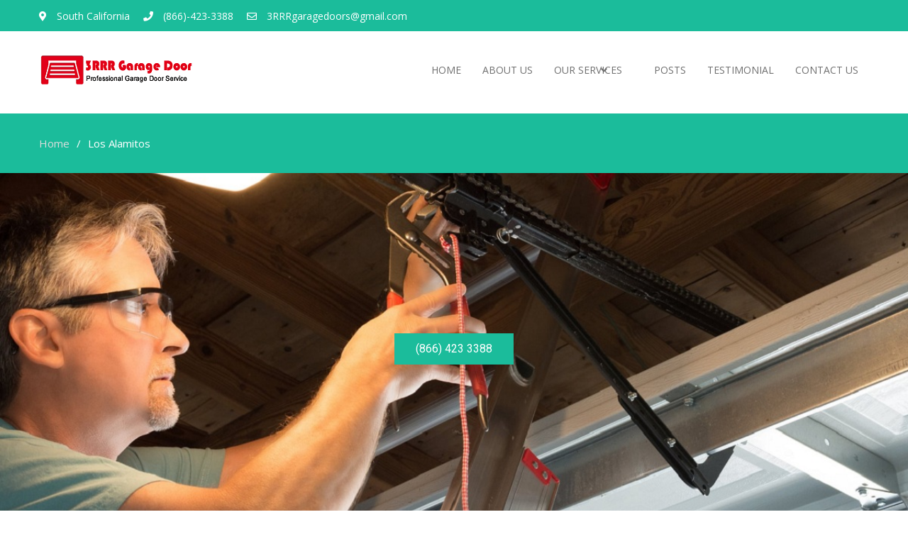

--- FILE ---
content_type: text/html; charset=UTF-8
request_url: https://www.3rrrgaragedoors.com/los-alamitos/
body_size: 19968
content:
<!DOCTYPE html> <html lang="en"><head>
	    <meta charset="UTF-8">
    <meta name="viewport" content="width=device-width, initial-scale=1">
    <link rel="profile" href="http://gmpg.org/xfn/11">
    <link rel="pingback" href="https://www.3rrrgaragedoors.com/xmlrpc.php">
    <meta name='robots' content='index, follow, max-image-preview:large, max-snippet:-1, max-video-preview:-1' />
	<style>img:is([sizes="auto" i], [sizes^="auto," i]) { contain-intrinsic-size: 3000px 1500px }</style>
	
	<!-- This site is optimized with the Yoast SEO plugin v25.9 - https://yoast.com/wordpress/plugins/seo/ -->
	<title>Los Alamitos - 3RRR Garage Door and Gates Repair</title>
	<link rel="canonical" href="https://www.3rrrgaragedoors.com/los-alamitos/" />
	<meta property="og:locale" content="en_US" />
	<meta property="og:type" content="article" />
	<meta property="og:title" content="Los Alamitos - 3RRR Garage Door and Gates Repair" />
	<meta property="og:description" content="        3RRR Garage Door &amp; Gate Repair Los Alamitos 866-423-3388   3RRR Garage Door Repair in Los Alamitos offers quality garage door service, repair, springs, commercial specialist &amp; installation. 3RRR Garage Doors Repair is a family-owned and -operated garage door company that services Los Alamitos. 3RRR Garage Door &amp; Gate Repair Los [&hellip;]" />
	<meta property="og:url" content="https://www.3rrrgaragedoors.com/los-alamitos/" />
	<meta property="og:site_name" content="3RRR Garage Door and Gates Repair" />
	<meta property="article:publisher" content="https://www.facebook.com/3RRRgaragedoors/" />
	<meta property="article:modified_time" content="2023-05-04T01:57:18+00:00" />
	<meta property="og:image" content="https://www.3rrrgaragedoors.com/wp-content/uploads/2020/10/sliding-garage-door-500x500-22-300x300.jpg" />
	<meta name="twitter:card" content="summary_large_image" />
	<meta name="twitter:site" content="@3RRRgaragedoors" />
	<meta name="twitter:label1" content="Est. reading time" />
	<meta name="twitter:data1" content="8 minutes" />
	<script type="application/ld+json" class="yoast-schema-graph">{"@context":"https://schema.org","@graph":[{"@type":"WebPage","@id":"https://www.3rrrgaragedoors.com/los-alamitos/","url":"https://www.3rrrgaragedoors.com/los-alamitos/","name":"Los Alamitos - 3RRR Garage Door and Gates Repair","isPartOf":{"@id":"https://www.3rrrgaragedoors.com/#website"},"primaryImageOfPage":{"@id":"https://www.3rrrgaragedoors.com/los-alamitos/#primaryimage"},"image":{"@id":"https://www.3rrrgaragedoors.com/los-alamitos/#primaryimage"},"thumbnailUrl":"https://www.3rrrgaragedoors.com/wp-content/uploads/2020/10/sliding-garage-door-500x500-22-300x300.jpg","datePublished":"2020-10-26T19:14:03+00:00","dateModified":"2023-05-04T01:57:18+00:00","breadcrumb":{"@id":"https://www.3rrrgaragedoors.com/los-alamitos/#breadcrumb"},"inLanguage":"en","potentialAction":[{"@type":"ReadAction","target":["https://www.3rrrgaragedoors.com/los-alamitos/"]}]},{"@type":"ImageObject","inLanguage":"en","@id":"https://www.3rrrgaragedoors.com/los-alamitos/#primaryimage","url":"https://www.3rrrgaragedoors.com/wp-content/uploads/2020/10/sliding-garage-door-500x500-22.jpg","contentUrl":"https://www.3rrrgaragedoors.com/wp-content/uploads/2020/10/sliding-garage-door-500x500-22.jpg","width":300,"height":300,"caption":"sliding-garage-door-500x500"},{"@type":"BreadcrumbList","@id":"https://www.3rrrgaragedoors.com/los-alamitos/#breadcrumb","itemListElement":[{"@type":"ListItem","position":1,"name":"Home","item":"https://www.3rrrgaragedoors.com/"},{"@type":"ListItem","position":2,"name":"Los Alamitos"}]},{"@type":"WebSite","@id":"https://www.3rrrgaragedoors.com/#website","url":"https://www.3rrrgaragedoors.com/","name":"3RRR Garage Door and Gates Repair","description":"Welcome to 3RRR Garage Doors in South California. We are the best choice garage door specialist in the industry. We install, service and repair all kinds and types of garage doors in the United States. We have the best team of expert professionals who know how to handle each and every type of garage door and its components. This is because all of our technicians go through a rigorous training process, covering every known garage door repair technique.","publisher":{"@id":"https://www.3rrrgaragedoors.com/#organization"},"potentialAction":[{"@type":"SearchAction","target":{"@type":"EntryPoint","urlTemplate":"https://www.3rrrgaragedoors.com/?s={search_term_string}"},"query-input":{"@type":"PropertyValueSpecification","valueRequired":true,"valueName":"search_term_string"}}],"inLanguage":"en"},{"@type":"Organization","@id":"https://www.3rrrgaragedoors.com/#organization","name":"3rrrgaragedoors","url":"https://www.3rrrgaragedoors.com/","logo":{"@type":"ImageObject","inLanguage":"en","@id":"https://www.3rrrgaragedoors.com/#/schema/logo/image/","url":"https://www.3rrrgaragedoors.com/wp-content/uploads/2020/11/logo_3rrr.png","contentUrl":"https://www.3rrrgaragedoors.com/wp-content/uploads/2020/11/logo_3rrr.png","width":220,"height":70,"caption":"3rrrgaragedoors"},"image":{"@id":"https://www.3rrrgaragedoors.com/#/schema/logo/image/"},"sameAs":["https://www.facebook.com/3RRRgaragedoors/","https://x.com/3RRRgaragedoors","https://www.instagram.com/3rrrdoors/","https://www.youtube.com/channel/UCO_OnXR-xj7Mea5fShOo1oQ","https://www.bing.com/search?q=3RRR Garage Doors and Gates Los Angeles&ypid=YN873x1662351219747363448&shtp=WhatsApp&shid=54189129-cd95-4e25-b4c5-3af3e1ad9216&shtk=M1JSUiBHYXJhZ2UgRG9vcnMgYW5kIEdhdGVz&shdk=V2VsY29tZSB0byAzUlJSIEdhcmFnZSBEb29yIFJlcGFpciBMb3MgQW5nZWxlcy4=&shhk=eRyMn8M5iA5JKjb42pWnLolFH6PB58aUA7jjf8ezQGU=&form=EX0023&shth=OSH.PUBMt8YHF4v22LA12iakyQ","https://www.bing.com/search?q=3RRR Garage Door Reseda CA&ypid=YN873x124258715&cp=34.19649~-118.55029&eeptype=EntityFull&localsource=localisting&qpvt=Garahe door off track reseda&shtp=GetUrl&shid=61e0a9de-e5f7-4359-9850-a8eaa52115ab&shtk=M1JSUiBHYXJhZ2UgRG9vcg==&shdk=V2VsY29tZSB0byAzUlJSIEdhcmFnZSBEb29yIFJlcGFpciBMb3MgQW5nZWxlcy4=&shhk=mGOkIJGCwNmEXuo/louwqCNBwVM/C9jTuYTnl4i0afE=&form=EX0023&shth=OSH.ibNIs7fI2gMHxue94raC+A","https://www.reddit.com/user/3RRRGarageDoors?utm_source=share&utm_medium=ios_app&utm_name=iossmf","https://www.yellowpages.com/pasadena-ca/mip/amp/3rrr-garage-doors-gates-repair-530847391","https://www.webwiki.com/www.3RRRgaragedoors.com"]}]}</script>
	<!-- / Yoast SEO plugin. -->


<link rel='dns-prefetch' href='//www.googletagmanager.com' />
<link rel='dns-prefetch' href='//fonts.googleapis.com' />
<link rel='dns-prefetch' href='//use.fontawesome.com' />
<link rel="alternate" type="application/rss+xml" title="3RRR Garage Door and Gates Repair &raquo; Feed" href="https://www.3rrrgaragedoors.com/feed/" />
<link rel="alternate" type="application/rss+xml" title="3RRR Garage Door and Gates Repair &raquo; Comments Feed" href="https://www.3rrrgaragedoors.com/comments/feed/" />
<script type="text/javascript">
/* <![CDATA[ */
window._wpemojiSettings = {"baseUrl":"https:\/\/s.w.org\/images\/core\/emoji\/16.0.1\/72x72\/","ext":".png","svgUrl":"https:\/\/s.w.org\/images\/core\/emoji\/16.0.1\/svg\/","svgExt":".svg","source":{"concatemoji":"https:\/\/www.3rrrgaragedoors.com\/wp-includes\/js\/wp-emoji-release.min.js?ver=6.8.3"}};
/*! This file is auto-generated */
!function(s,n){var o,i,e;function c(e){try{var t={supportTests:e,timestamp:(new Date).valueOf()};sessionStorage.setItem(o,JSON.stringify(t))}catch(e){}}function p(e,t,n){e.clearRect(0,0,e.canvas.width,e.canvas.height),e.fillText(t,0,0);var t=new Uint32Array(e.getImageData(0,0,e.canvas.width,e.canvas.height).data),a=(e.clearRect(0,0,e.canvas.width,e.canvas.height),e.fillText(n,0,0),new Uint32Array(e.getImageData(0,0,e.canvas.width,e.canvas.height).data));return t.every(function(e,t){return e===a[t]})}function u(e,t){e.clearRect(0,0,e.canvas.width,e.canvas.height),e.fillText(t,0,0);for(var n=e.getImageData(16,16,1,1),a=0;a<n.data.length;a++)if(0!==n.data[a])return!1;return!0}function f(e,t,n,a){switch(t){case"flag":return n(e,"\ud83c\udff3\ufe0f\u200d\u26a7\ufe0f","\ud83c\udff3\ufe0f\u200b\u26a7\ufe0f")?!1:!n(e,"\ud83c\udde8\ud83c\uddf6","\ud83c\udde8\u200b\ud83c\uddf6")&&!n(e,"\ud83c\udff4\udb40\udc67\udb40\udc62\udb40\udc65\udb40\udc6e\udb40\udc67\udb40\udc7f","\ud83c\udff4\u200b\udb40\udc67\u200b\udb40\udc62\u200b\udb40\udc65\u200b\udb40\udc6e\u200b\udb40\udc67\u200b\udb40\udc7f");case"emoji":return!a(e,"\ud83e\udedf")}return!1}function g(e,t,n,a){var r="undefined"!=typeof WorkerGlobalScope&&self instanceof WorkerGlobalScope?new OffscreenCanvas(300,150):s.createElement("canvas"),o=r.getContext("2d",{willReadFrequently:!0}),i=(o.textBaseline="top",o.font="600 32px Arial",{});return e.forEach(function(e){i[e]=t(o,e,n,a)}),i}function t(e){var t=s.createElement("script");t.src=e,t.defer=!0,s.head.appendChild(t)}"undefined"!=typeof Promise&&(o="wpEmojiSettingsSupports",i=["flag","emoji"],n.supports={everything:!0,everythingExceptFlag:!0},e=new Promise(function(e){s.addEventListener("DOMContentLoaded",e,{once:!0})}),new Promise(function(t){var n=function(){try{var e=JSON.parse(sessionStorage.getItem(o));if("object"==typeof e&&"number"==typeof e.timestamp&&(new Date).valueOf()<e.timestamp+604800&&"object"==typeof e.supportTests)return e.supportTests}catch(e){}return null}();if(!n){if("undefined"!=typeof Worker&&"undefined"!=typeof OffscreenCanvas&&"undefined"!=typeof URL&&URL.createObjectURL&&"undefined"!=typeof Blob)try{var e="postMessage("+g.toString()+"("+[JSON.stringify(i),f.toString(),p.toString(),u.toString()].join(",")+"));",a=new Blob([e],{type:"text/javascript"}),r=new Worker(URL.createObjectURL(a),{name:"wpTestEmojiSupports"});return void(r.onmessage=function(e){c(n=e.data),r.terminate(),t(n)})}catch(e){}c(n=g(i,f,p,u))}t(n)}).then(function(e){for(var t in e)n.supports[t]=e[t],n.supports.everything=n.supports.everything&&n.supports[t],"flag"!==t&&(n.supports.everythingExceptFlag=n.supports.everythingExceptFlag&&n.supports[t]);n.supports.everythingExceptFlag=n.supports.everythingExceptFlag&&!n.supports.flag,n.DOMReady=!1,n.readyCallback=function(){n.DOMReady=!0}}).then(function(){return e}).then(function(){var e;n.supports.everything||(n.readyCallback(),(e=n.source||{}).concatemoji?t(e.concatemoji):e.wpemoji&&e.twemoji&&(t(e.twemoji),t(e.wpemoji)))}))}((window,document),window._wpemojiSettings);
/* ]]> */
</script>
<link rel='stylesheet' id='andit-portfolios-main-style-css' href='https://www.3rrrgaragedoors.com/wp-content/plugins/and-it-portfolio-for-elementor/assets/css/style.css?ver=6.8.3' type='text/css' media='all' />
<style id='wp-emoji-styles-inline-css' type='text/css'>

	img.wp-smiley, img.emoji {
		display: inline !important;
		border: none !important;
		box-shadow: none !important;
		height: 1em !important;
		width: 1em !important;
		margin: 0 0.07em !important;
		vertical-align: -0.1em !important;
		background: none !important;
		padding: 0 !important;
	}
</style>
<style id='classic-theme-styles-inline-css' type='text/css'>
/*! This file is auto-generated */
.wp-block-button__link{color:#fff;background-color:#32373c;border-radius:9999px;box-shadow:none;text-decoration:none;padding:calc(.667em + 2px) calc(1.333em + 2px);font-size:1.125em}.wp-block-file__button{background:#32373c;color:#fff;text-decoration:none}
</style>
<style id='global-styles-inline-css' type='text/css'>
:root{--wp--preset--aspect-ratio--square: 1;--wp--preset--aspect-ratio--4-3: 4/3;--wp--preset--aspect-ratio--3-4: 3/4;--wp--preset--aspect-ratio--3-2: 3/2;--wp--preset--aspect-ratio--2-3: 2/3;--wp--preset--aspect-ratio--16-9: 16/9;--wp--preset--aspect-ratio--9-16: 9/16;--wp--preset--color--black: #000000;--wp--preset--color--cyan-bluish-gray: #abb8c3;--wp--preset--color--white: #ffffff;--wp--preset--color--pale-pink: #f78da7;--wp--preset--color--vivid-red: #cf2e2e;--wp--preset--color--luminous-vivid-orange: #ff6900;--wp--preset--color--luminous-vivid-amber: #fcb900;--wp--preset--color--light-green-cyan: #7bdcb5;--wp--preset--color--vivid-green-cyan: #00d084;--wp--preset--color--pale-cyan-blue: #8ed1fc;--wp--preset--color--vivid-cyan-blue: #0693e3;--wp--preset--color--vivid-purple: #9b51e0;--wp--preset--gradient--vivid-cyan-blue-to-vivid-purple: linear-gradient(135deg,rgba(6,147,227,1) 0%,rgb(155,81,224) 100%);--wp--preset--gradient--light-green-cyan-to-vivid-green-cyan: linear-gradient(135deg,rgb(122,220,180) 0%,rgb(0,208,130) 100%);--wp--preset--gradient--luminous-vivid-amber-to-luminous-vivid-orange: linear-gradient(135deg,rgba(252,185,0,1) 0%,rgba(255,105,0,1) 100%);--wp--preset--gradient--luminous-vivid-orange-to-vivid-red: linear-gradient(135deg,rgba(255,105,0,1) 0%,rgb(207,46,46) 100%);--wp--preset--gradient--very-light-gray-to-cyan-bluish-gray: linear-gradient(135deg,rgb(238,238,238) 0%,rgb(169,184,195) 100%);--wp--preset--gradient--cool-to-warm-spectrum: linear-gradient(135deg,rgb(74,234,220) 0%,rgb(151,120,209) 20%,rgb(207,42,186) 40%,rgb(238,44,130) 60%,rgb(251,105,98) 80%,rgb(254,248,76) 100%);--wp--preset--gradient--blush-light-purple: linear-gradient(135deg,rgb(255,206,236) 0%,rgb(152,150,240) 100%);--wp--preset--gradient--blush-bordeaux: linear-gradient(135deg,rgb(254,205,165) 0%,rgb(254,45,45) 50%,rgb(107,0,62) 100%);--wp--preset--gradient--luminous-dusk: linear-gradient(135deg,rgb(255,203,112) 0%,rgb(199,81,192) 50%,rgb(65,88,208) 100%);--wp--preset--gradient--pale-ocean: linear-gradient(135deg,rgb(255,245,203) 0%,rgb(182,227,212) 50%,rgb(51,167,181) 100%);--wp--preset--gradient--electric-grass: linear-gradient(135deg,rgb(202,248,128) 0%,rgb(113,206,126) 100%);--wp--preset--gradient--midnight: linear-gradient(135deg,rgb(2,3,129) 0%,rgb(40,116,252) 100%);--wp--preset--font-size--small: 13px;--wp--preset--font-size--medium: 20px;--wp--preset--font-size--large: 36px;--wp--preset--font-size--x-large: 42px;--wp--preset--spacing--20: 0.44rem;--wp--preset--spacing--30: 0.67rem;--wp--preset--spacing--40: 1rem;--wp--preset--spacing--50: 1.5rem;--wp--preset--spacing--60: 2.25rem;--wp--preset--spacing--70: 3.38rem;--wp--preset--spacing--80: 5.06rem;--wp--preset--shadow--natural: 6px 6px 9px rgba(0, 0, 0, 0.2);--wp--preset--shadow--deep: 12px 12px 50px rgba(0, 0, 0, 0.4);--wp--preset--shadow--sharp: 6px 6px 0px rgba(0, 0, 0, 0.2);--wp--preset--shadow--outlined: 6px 6px 0px -3px rgba(255, 255, 255, 1), 6px 6px rgba(0, 0, 0, 1);--wp--preset--shadow--crisp: 6px 6px 0px rgba(0, 0, 0, 1);}:where(.is-layout-flex){gap: 0.5em;}:where(.is-layout-grid){gap: 0.5em;}body .is-layout-flex{display: flex;}.is-layout-flex{flex-wrap: wrap;align-items: center;}.is-layout-flex > :is(*, div){margin: 0;}body .is-layout-grid{display: grid;}.is-layout-grid > :is(*, div){margin: 0;}:where(.wp-block-columns.is-layout-flex){gap: 2em;}:where(.wp-block-columns.is-layout-grid){gap: 2em;}:where(.wp-block-post-template.is-layout-flex){gap: 1.25em;}:where(.wp-block-post-template.is-layout-grid){gap: 1.25em;}.has-black-color{color: var(--wp--preset--color--black) !important;}.has-cyan-bluish-gray-color{color: var(--wp--preset--color--cyan-bluish-gray) !important;}.has-white-color{color: var(--wp--preset--color--white) !important;}.has-pale-pink-color{color: var(--wp--preset--color--pale-pink) !important;}.has-vivid-red-color{color: var(--wp--preset--color--vivid-red) !important;}.has-luminous-vivid-orange-color{color: var(--wp--preset--color--luminous-vivid-orange) !important;}.has-luminous-vivid-amber-color{color: var(--wp--preset--color--luminous-vivid-amber) !important;}.has-light-green-cyan-color{color: var(--wp--preset--color--light-green-cyan) !important;}.has-vivid-green-cyan-color{color: var(--wp--preset--color--vivid-green-cyan) !important;}.has-pale-cyan-blue-color{color: var(--wp--preset--color--pale-cyan-blue) !important;}.has-vivid-cyan-blue-color{color: var(--wp--preset--color--vivid-cyan-blue) !important;}.has-vivid-purple-color{color: var(--wp--preset--color--vivid-purple) !important;}.has-black-background-color{background-color: var(--wp--preset--color--black) !important;}.has-cyan-bluish-gray-background-color{background-color: var(--wp--preset--color--cyan-bluish-gray) !important;}.has-white-background-color{background-color: var(--wp--preset--color--white) !important;}.has-pale-pink-background-color{background-color: var(--wp--preset--color--pale-pink) !important;}.has-vivid-red-background-color{background-color: var(--wp--preset--color--vivid-red) !important;}.has-luminous-vivid-orange-background-color{background-color: var(--wp--preset--color--luminous-vivid-orange) !important;}.has-luminous-vivid-amber-background-color{background-color: var(--wp--preset--color--luminous-vivid-amber) !important;}.has-light-green-cyan-background-color{background-color: var(--wp--preset--color--light-green-cyan) !important;}.has-vivid-green-cyan-background-color{background-color: var(--wp--preset--color--vivid-green-cyan) !important;}.has-pale-cyan-blue-background-color{background-color: var(--wp--preset--color--pale-cyan-blue) !important;}.has-vivid-cyan-blue-background-color{background-color: var(--wp--preset--color--vivid-cyan-blue) !important;}.has-vivid-purple-background-color{background-color: var(--wp--preset--color--vivid-purple) !important;}.has-black-border-color{border-color: var(--wp--preset--color--black) !important;}.has-cyan-bluish-gray-border-color{border-color: var(--wp--preset--color--cyan-bluish-gray) !important;}.has-white-border-color{border-color: var(--wp--preset--color--white) !important;}.has-pale-pink-border-color{border-color: var(--wp--preset--color--pale-pink) !important;}.has-vivid-red-border-color{border-color: var(--wp--preset--color--vivid-red) !important;}.has-luminous-vivid-orange-border-color{border-color: var(--wp--preset--color--luminous-vivid-orange) !important;}.has-luminous-vivid-amber-border-color{border-color: var(--wp--preset--color--luminous-vivid-amber) !important;}.has-light-green-cyan-border-color{border-color: var(--wp--preset--color--light-green-cyan) !important;}.has-vivid-green-cyan-border-color{border-color: var(--wp--preset--color--vivid-green-cyan) !important;}.has-pale-cyan-blue-border-color{border-color: var(--wp--preset--color--pale-cyan-blue) !important;}.has-vivid-cyan-blue-border-color{border-color: var(--wp--preset--color--vivid-cyan-blue) !important;}.has-vivid-purple-border-color{border-color: var(--wp--preset--color--vivid-purple) !important;}.has-vivid-cyan-blue-to-vivid-purple-gradient-background{background: var(--wp--preset--gradient--vivid-cyan-blue-to-vivid-purple) !important;}.has-light-green-cyan-to-vivid-green-cyan-gradient-background{background: var(--wp--preset--gradient--light-green-cyan-to-vivid-green-cyan) !important;}.has-luminous-vivid-amber-to-luminous-vivid-orange-gradient-background{background: var(--wp--preset--gradient--luminous-vivid-amber-to-luminous-vivid-orange) !important;}.has-luminous-vivid-orange-to-vivid-red-gradient-background{background: var(--wp--preset--gradient--luminous-vivid-orange-to-vivid-red) !important;}.has-very-light-gray-to-cyan-bluish-gray-gradient-background{background: var(--wp--preset--gradient--very-light-gray-to-cyan-bluish-gray) !important;}.has-cool-to-warm-spectrum-gradient-background{background: var(--wp--preset--gradient--cool-to-warm-spectrum) !important;}.has-blush-light-purple-gradient-background{background: var(--wp--preset--gradient--blush-light-purple) !important;}.has-blush-bordeaux-gradient-background{background: var(--wp--preset--gradient--blush-bordeaux) !important;}.has-luminous-dusk-gradient-background{background: var(--wp--preset--gradient--luminous-dusk) !important;}.has-pale-ocean-gradient-background{background: var(--wp--preset--gradient--pale-ocean) !important;}.has-electric-grass-gradient-background{background: var(--wp--preset--gradient--electric-grass) !important;}.has-midnight-gradient-background{background: var(--wp--preset--gradient--midnight) !important;}.has-small-font-size{font-size: var(--wp--preset--font-size--small) !important;}.has-medium-font-size{font-size: var(--wp--preset--font-size--medium) !important;}.has-large-font-size{font-size: var(--wp--preset--font-size--large) !important;}.has-x-large-font-size{font-size: var(--wp--preset--font-size--x-large) !important;}
:where(.wp-block-post-template.is-layout-flex){gap: 1.25em;}:where(.wp-block-post-template.is-layout-grid){gap: 1.25em;}
:where(.wp-block-columns.is-layout-flex){gap: 2em;}:where(.wp-block-columns.is-layout-grid){gap: 2em;}
:root :where(.wp-block-pullquote){font-size: 1.5em;line-height: 1.6;}
</style>
<link rel='stylesheet' id='contact-form-7-css' href='https://www.3rrrgaragedoors.com/wp-content/plugins/contact-form-7/includes/css/styles.css?ver=6.1.1' type='text/css' media='all' />
<link rel='stylesheet' id='uaf_client_css-css' href='https://www.3rrrgaragedoors.com/wp-content/uploads/useanyfont/uaf.css?ver=1748991492' type='text/css' media='all' />
<link rel='stylesheet' id='business-point-fonts-css' href='https://fonts.googleapis.com/css?family=Open+Sans%3A400%2C700%2C900%2C400italic%2C700italic%2C900italic%7CRaleway%3A400%2C500%2C700%2C900%2C400italic%2C700italic%2C900italic&#038;subset=latin%2Clatin-ext' type='text/css' media='all' />
<link rel='stylesheet' id='jquery-meanmenu-css' href='https://www.3rrrgaragedoors.com/wp-content/themes/business-point/assets/third-party/meanmenu/meanmenu.css?ver=6.8.3' type='text/css' media='all' />
<link rel='stylesheet' id='jquery-slick-css' href='https://www.3rrrgaragedoors.com/wp-content/themes/business-point/assets/third-party/slick/slick.css?ver=1.6.0' type='text/css' media='all' />
<link rel='stylesheet' id='business-point-style-css' href='https://www.3rrrgaragedoors.com/wp-content/themes/business-point/style.css?ver=6.8.3' type='text/css' media='all' />
<link rel='stylesheet' id='wpzoom-social-icons-socicon-css' href='https://www.3rrrgaragedoors.com/wp-content/plugins/social-icons-widget-by-wpzoom/assets/css/wpzoom-socicon.css?ver=1744805184' type='text/css' media='all' />
<link rel='stylesheet' id='wpzoom-social-icons-genericons-css' href='https://www.3rrrgaragedoors.com/wp-content/plugins/social-icons-widget-by-wpzoom/assets/css/genericons.css?ver=1744805184' type='text/css' media='all' />
<link rel='stylesheet' id='wpzoom-social-icons-academicons-css' href='https://www.3rrrgaragedoors.com/wp-content/plugins/social-icons-widget-by-wpzoom/assets/css/academicons.min.css?ver=1744805184' type='text/css' media='all' />
<link rel='stylesheet' id='dashicons-css' href='https://www.3rrrgaragedoors.com/wp-includes/css/dashicons.min.css?ver=6.8.3' type='text/css' media='all' />
<link rel='stylesheet' id='wpzoom-social-icons-styles-css' href='https://www.3rrrgaragedoors.com/wp-content/plugins/social-icons-widget-by-wpzoom/assets/css/wpzoom-social-icons-styles.css?ver=1744805184' type='text/css' media='all' />
<link rel='stylesheet' id='bfa-font-awesome-css' href='https://use.fontawesome.com/releases/v5.15.4/css/all.css?ver=2.0.3' type='text/css' media='all' />
<link rel='stylesheet' id='bfa-font-awesome-v4-shim-css' href='https://use.fontawesome.com/releases/v5.15.4/css/v4-shims.css?ver=2.0.3' type='text/css' media='all' />
<style id='bfa-font-awesome-v4-shim-inline-css' type='text/css'>

			@font-face {
				font-family: 'FontAwesome';
				src: url('https://use.fontawesome.com/releases/v5.15.4/webfonts/fa-brands-400.eot'),
				url('https://use.fontawesome.com/releases/v5.15.4/webfonts/fa-brands-400.eot?#iefix') format('embedded-opentype'),
				url('https://use.fontawesome.com/releases/v5.15.4/webfonts/fa-brands-400.woff2') format('woff2'),
				url('https://use.fontawesome.com/releases/v5.15.4/webfonts/fa-brands-400.woff') format('woff'),
				url('https://use.fontawesome.com/releases/v5.15.4/webfonts/fa-brands-400.ttf') format('truetype'),
				url('https://use.fontawesome.com/releases/v5.15.4/webfonts/fa-brands-400.svg#fontawesome') format('svg');
			}

			@font-face {
				font-family: 'FontAwesome';
				src: url('https://use.fontawesome.com/releases/v5.15.4/webfonts/fa-solid-900.eot'),
				url('https://use.fontawesome.com/releases/v5.15.4/webfonts/fa-solid-900.eot?#iefix') format('embedded-opentype'),
				url('https://use.fontawesome.com/releases/v5.15.4/webfonts/fa-solid-900.woff2') format('woff2'),
				url('https://use.fontawesome.com/releases/v5.15.4/webfonts/fa-solid-900.woff') format('woff'),
				url('https://use.fontawesome.com/releases/v5.15.4/webfonts/fa-solid-900.ttf') format('truetype'),
				url('https://use.fontawesome.com/releases/v5.15.4/webfonts/fa-solid-900.svg#fontawesome') format('svg');
			}

			@font-face {
				font-family: 'FontAwesome';
				src: url('https://use.fontawesome.com/releases/v5.15.4/webfonts/fa-regular-400.eot'),
				url('https://use.fontawesome.com/releases/v5.15.4/webfonts/fa-regular-400.eot?#iefix') format('embedded-opentype'),
				url('https://use.fontawesome.com/releases/v5.15.4/webfonts/fa-regular-400.woff2') format('woff2'),
				url('https://use.fontawesome.com/releases/v5.15.4/webfonts/fa-regular-400.woff') format('woff'),
				url('https://use.fontawesome.com/releases/v5.15.4/webfonts/fa-regular-400.ttf') format('truetype'),
				url('https://use.fontawesome.com/releases/v5.15.4/webfonts/fa-regular-400.svg#fontawesome') format('svg');
				unicode-range: U+F004-F005,U+F007,U+F017,U+F022,U+F024,U+F02E,U+F03E,U+F044,U+F057-F059,U+F06E,U+F070,U+F075,U+F07B-F07C,U+F080,U+F086,U+F089,U+F094,U+F09D,U+F0A0,U+F0A4-F0A7,U+F0C5,U+F0C7-F0C8,U+F0E0,U+F0EB,U+F0F3,U+F0F8,U+F0FE,U+F111,U+F118-F11A,U+F11C,U+F133,U+F144,U+F146,U+F14A,U+F14D-F14E,U+F150-F152,U+F15B-F15C,U+F164-F165,U+F185-F186,U+F191-F192,U+F1AD,U+F1C1-F1C9,U+F1CD,U+F1D8,U+F1E3,U+F1EA,U+F1F6,U+F1F9,U+F20A,U+F247-F249,U+F24D,U+F254-F25B,U+F25D,U+F267,U+F271-F274,U+F279,U+F28B,U+F28D,U+F2B5-F2B6,U+F2B9,U+F2BB,U+F2BD,U+F2C1-F2C2,U+F2D0,U+F2D2,U+F2DC,U+F2ED,U+F328,U+F358-F35B,U+F3A5,U+F3D1,U+F410,U+F4AD;
			}
		
</style>
<link rel='stylesheet' id='elementor-icons-css' href='https://www.3rrrgaragedoors.com/wp-content/plugins/elementor/assets/lib/eicons/css/elementor-icons.min.css?ver=5.43.0' type='text/css' media='all' />
<link rel='stylesheet' id='elementor-frontend-css' href='https://www.3rrrgaragedoors.com/wp-content/plugins/elementor/assets/css/frontend.min.css?ver=3.31.5' type='text/css' media='all' />
<link rel='stylesheet' id='elementor-post-40-css' href='https://www.3rrrgaragedoors.com/wp-content/uploads/elementor/css/post-40.css?ver=1757647358' type='text/css' media='all' />
<link rel='stylesheet' id='swiper-css' href='https://www.3rrrgaragedoors.com/wp-content/plugins/elementor/assets/lib/swiper/v8/css/swiper.min.css?ver=8.4.5' type='text/css' media='all' />
<link rel='stylesheet' id='e-swiper-css' href='https://www.3rrrgaragedoors.com/wp-content/plugins/elementor/assets/css/conditionals/e-swiper.min.css?ver=3.31.5' type='text/css' media='all' />
<link rel='stylesheet' id='widget-image-carousel-css' href='https://www.3rrrgaragedoors.com/wp-content/plugins/elementor/assets/css/widget-image-carousel.min.css?ver=3.31.5' type='text/css' media='all' />
<link rel='stylesheet' id='widget-heading-css' href='https://www.3rrrgaragedoors.com/wp-content/plugins/elementor/assets/css/widget-heading.min.css?ver=3.31.5' type='text/css' media='all' />
<link rel='stylesheet' id='widget-image-css' href='https://www.3rrrgaragedoors.com/wp-content/plugins/elementor/assets/css/widget-image.min.css?ver=3.31.5' type='text/css' media='all' />
<link rel='stylesheet' id='elementor-post-977-css' href='https://www.3rrrgaragedoors.com/wp-content/uploads/elementor/css/post-977.css?ver=1757667757' type='text/css' media='all' />
<link rel='preload' as='font'  id='wpzoom-social-icons-font-academicons-woff2-css' href='https://www.3rrrgaragedoors.com/wp-content/plugins/social-icons-widget-by-wpzoom/assets/font/academicons.woff2?v=1.9.2'  type='font/woff2' crossorigin />
<link rel='preload' as='font'  id='wpzoom-social-icons-font-genericons-woff-css' href='https://www.3rrrgaragedoors.com/wp-content/plugins/social-icons-widget-by-wpzoom/assets/font/Genericons.woff'  type='font/woff' crossorigin />
<link rel='preload' as='font'  id='wpzoom-social-icons-font-socicon-woff2-css' href='https://www.3rrrgaragedoors.com/wp-content/plugins/social-icons-widget-by-wpzoom/assets/font/socicon.woff2?v=4.5.1'  type='font/woff2' crossorigin />
<link rel='stylesheet' id='font-awesome-official-v4shim-css' href='https://use.fontawesome.com/releases/v5.15.1/css/v4-shims.css' type='text/css' media='all' integrity="sha384-WCuYjm/u5NsK4s/NfnJeHuMj6zzN2HFyjhBu/SnZJj7eZ6+ds4zqIM3wYgL59Clf" crossorigin="anonymous" />
<style id='font-awesome-official-v4shim-inline-css' type='text/css'>
@font-face {
font-family: "FontAwesome";
font-display: block;
src: url("https://use.fontawesome.com/releases/v5.15.1/webfonts/fa-brands-400.eot"),
		url("https://use.fontawesome.com/releases/v5.15.1/webfonts/fa-brands-400.eot?#iefix") format("embedded-opentype"),
		url("https://use.fontawesome.com/releases/v5.15.1/webfonts/fa-brands-400.woff2") format("woff2"),
		url("https://use.fontawesome.com/releases/v5.15.1/webfonts/fa-brands-400.woff") format("woff"),
		url("https://use.fontawesome.com/releases/v5.15.1/webfonts/fa-brands-400.ttf") format("truetype"),
		url("https://use.fontawesome.com/releases/v5.15.1/webfonts/fa-brands-400.svg#fontawesome") format("svg");
}

@font-face {
font-family: "FontAwesome";
font-display: block;
src: url("https://use.fontawesome.com/releases/v5.15.1/webfonts/fa-solid-900.eot"),
		url("https://use.fontawesome.com/releases/v5.15.1/webfonts/fa-solid-900.eot?#iefix") format("embedded-opentype"),
		url("https://use.fontawesome.com/releases/v5.15.1/webfonts/fa-solid-900.woff2") format("woff2"),
		url("https://use.fontawesome.com/releases/v5.15.1/webfonts/fa-solid-900.woff") format("woff"),
		url("https://use.fontawesome.com/releases/v5.15.1/webfonts/fa-solid-900.ttf") format("truetype"),
		url("https://use.fontawesome.com/releases/v5.15.1/webfonts/fa-solid-900.svg#fontawesome") format("svg");
}

@font-face {
font-family: "FontAwesome";
font-display: block;
src: url("https://use.fontawesome.com/releases/v5.15.1/webfonts/fa-regular-400.eot"),
		url("https://use.fontawesome.com/releases/v5.15.1/webfonts/fa-regular-400.eot?#iefix") format("embedded-opentype"),
		url("https://use.fontawesome.com/releases/v5.15.1/webfonts/fa-regular-400.woff2") format("woff2"),
		url("https://use.fontawesome.com/releases/v5.15.1/webfonts/fa-regular-400.woff") format("woff"),
		url("https://use.fontawesome.com/releases/v5.15.1/webfonts/fa-regular-400.ttf") format("truetype"),
		url("https://use.fontawesome.com/releases/v5.15.1/webfonts/fa-regular-400.svg#fontawesome") format("svg");
unicode-range: U+F004-F005,U+F007,U+F017,U+F022,U+F024,U+F02E,U+F03E,U+F044,U+F057-F059,U+F06E,U+F070,U+F075,U+F07B-F07C,U+F080,U+F086,U+F089,U+F094,U+F09D,U+F0A0,U+F0A4-F0A7,U+F0C5,U+F0C7-F0C8,U+F0E0,U+F0EB,U+F0F3,U+F0F8,U+F0FE,U+F111,U+F118-F11A,U+F11C,U+F133,U+F144,U+F146,U+F14A,U+F14D-F14E,U+F150-F152,U+F15B-F15C,U+F164-F165,U+F185-F186,U+F191-F192,U+F1AD,U+F1C1-F1C9,U+F1CD,U+F1D8,U+F1E3,U+F1EA,U+F1F6,U+F1F9,U+F20A,U+F247-F249,U+F24D,U+F254-F25B,U+F25D,U+F267,U+F271-F274,U+F279,U+F28B,U+F28D,U+F2B5-F2B6,U+F2B9,U+F2BB,U+F2BD,U+F2C1-F2C2,U+F2D0,U+F2D2,U+F2DC,U+F2ED,U+F328,U+F358-F35B,U+F3A5,U+F3D1,U+F410,U+F4AD;
}
</style>
<link rel='stylesheet' id='elementor-gf-local-roboto-css' href='https://www.3rrrgaragedoors.com/wp-content/uploads/elementor/google-fonts/css/roboto.css?ver=1742299969' type='text/css' media='all' />
<link rel='stylesheet' id='elementor-gf-local-robotoslab-css' href='https://www.3rrrgaragedoors.com/wp-content/uploads/elementor/google-fonts/css/robotoslab.css?ver=1742299979' type='text/css' media='all' />
<link rel="stylesheet" type="text/css" href="https://www.3rrrgaragedoors.com/wp-content/plugins/smart-slider-3/Public/SmartSlider3/Application/Frontend/Assets/dist/smartslider.min.css?ver=52073c7b" media="all">
<link rel="stylesheet" type="text/css" href="https://fonts.googleapis.com/css?display=swap&amp;family=Roboto%3A300%2C400" media="all">
<style data-related="n2-ss-16">div#n2-ss-16 .n2-ss-slider-1{display:grid;position:relative;}div#n2-ss-16 .n2-ss-slider-2{display:grid;position:relative;overflow:hidden;padding:0px 0px 0px 0px;border:0px solid RGBA(62,62,62,1);border-radius:0px;background-clip:padding-box;background-repeat:repeat;background-position:50% 50%;background-size:cover;background-attachment:scroll;z-index:1;}div#n2-ss-16:not(.n2-ss-loaded) .n2-ss-slider-2{background-image:none !important;}div#n2-ss-16 .n2-ss-slider-3{display:grid;grid-template-areas:'cover';position:relative;overflow:hidden;z-index:10;}div#n2-ss-16 .n2-ss-slider-3 > *{grid-area:cover;}div#n2-ss-16 .n2-ss-slide-backgrounds,div#n2-ss-16 .n2-ss-slider-3 > .n2-ss-divider{position:relative;}div#n2-ss-16 .n2-ss-slide-backgrounds{z-index:10;}div#n2-ss-16 .n2-ss-slide-backgrounds > *{overflow:hidden;}div#n2-ss-16 .n2-ss-slide-background{transform:translateX(-100000px);}div#n2-ss-16 .n2-ss-slider-4{place-self:center;position:relative;width:100%;height:100%;z-index:20;display:grid;grid-template-areas:'slide';}div#n2-ss-16 .n2-ss-slider-4 > *{grid-area:slide;}div#n2-ss-16.n2-ss-full-page--constrain-ratio .n2-ss-slider-4{height:auto;}div#n2-ss-16 .n2-ss-slide{display:grid;place-items:center;grid-auto-columns:100%;position:relative;z-index:20;-webkit-backface-visibility:hidden;transform:translateX(-100000px);}div#n2-ss-16 .n2-ss-slide{perspective:1500px;}div#n2-ss-16 .n2-ss-slide-active{z-index:21;}.n2-ss-background-animation{position:absolute;top:0;left:0;width:100%;height:100%;z-index:3;}div#n2-ss-16 .n2-ss-button-container,div#n2-ss-16 .n2-ss-button-container a{display:block;}div#n2-ss-16 .n2-ss-button-container--non-full-width,div#n2-ss-16 .n2-ss-button-container--non-full-width a{display:inline-block;}div#n2-ss-16 .n2-ss-button-container.n2-ss-nowrap{white-space:nowrap;}div#n2-ss-16 .n2-ss-button-container a div{display:inline;font-size:inherit;text-decoration:inherit;color:inherit;line-height:inherit;font-family:inherit;font-weight:inherit;}div#n2-ss-16 .n2-ss-button-container a > div{display:inline-flex;align-items:center;vertical-align:top;}div#n2-ss-16 .n2-ss-button-container span{font-size:100%;vertical-align:baseline;}div#n2-ss-16 .n2-ss-button-container a[data-iconplacement="left"] span{margin-right:0.3em;}div#n2-ss-16 .n2-ss-button-container a[data-iconplacement="right"] span{margin-left:0.3em;}div#n2-ss-16 .n2-font-f42af8800c37622b92c1aea31615a18d-link a{font-family: 'Roboto','Arial';color: #ffffff;font-size:100%;text-shadow: none;line-height: 1.5;font-weight: normal;font-style: normal;text-decoration: none;text-align: center;letter-spacing: normal;word-spacing: normal;text-transform: none;font-weight: 400;}div#n2-ss-16 .n2-style-0657225102b4dd355d9a9cfd8155efe0-heading{background: #1bbc9b;opacity:1;padding:10px 30px 10px 30px ;box-shadow: none;border: 0px solid RGBA(0,0,0,1);border-radius:0px;}div#n2-ss-16 .n2-ss-slide-limiter{max-width:1200px;}div#n2-ss-16 .n-uc-eZK8L9aTvRtI{padding:10px 10px 10px 10px}div#n2-ss-16 .n-uc-1747c2875aa96-inner{padding:10px 10px 10px 10px;justify-content:center}div#n2-ss-16 .n-uc-1747c2875aa96{align-self:center;}@media (min-width: 1200px){div#n2-ss-16 [data-hide-desktopportrait="1"]{display: none !important;}}@media (orientation: landscape) and (max-width: 1199px) and (min-width: 901px),(orientation: portrait) and (max-width: 1199px) and (min-width: 701px){div#n2-ss-16 [data-hide-tabletportrait="1"]{display: none !important;}}@media (orientation: landscape) and (max-width: 900px),(orientation: portrait) and (max-width: 700px){div#n2-ss-16 [data-hide-mobileportrait="1"]{display: none !important;}}</style>
<script>(function(){this._N2=this._N2||{_r:[],_d:[],r:function(){this._r.push(arguments)},d:function(){this._d.push(arguments)}}}).call(window);</script><script src="https://www.3rrrgaragedoors.com/wp-content/plugins/smart-slider-3/Public/SmartSlider3/Application/Frontend/Assets/dist/n2.min.js?ver=52073c7b" defer async></script>
<script src="https://www.3rrrgaragedoors.com/wp-content/plugins/smart-slider-3/Public/SmartSlider3/Application/Frontend/Assets/dist/smartslider-frontend.min.js?ver=52073c7b" defer async></script>
<script src="https://www.3rrrgaragedoors.com/wp-content/plugins/smart-slider-3/Public/SmartSlider3/Slider/SliderType/Simple/Assets/dist/ss-simple.min.js?ver=52073c7b" defer async></script>
<script>_N2.r('documentReady',function(){_N2.r(["documentReady","smartslider-frontend","ss-simple"],function(){new _N2.SmartSliderSimple('n2-ss-16',{"admin":false,"background.video.mobile":1,"loadingTime":2000,"alias":{"id":0,"smoothScroll":0,"slideSwitch":0,"scroll":1},"align":"normal","isDelayed":0,"responsive":{"mediaQueries":{"all":false,"desktopportrait":["(min-width: 1200px)"],"tabletportrait":["(orientation: landscape) and (max-width: 1199px) and (min-width: 901px)","(orientation: portrait) and (max-width: 1199px) and (min-width: 701px)"],"mobileportrait":["(orientation: landscape) and (max-width: 900px)","(orientation: portrait) and (max-width: 700px)"]},"base":{"slideOuterWidth":1200,"slideOuterHeight":500,"sliderWidth":1200,"sliderHeight":500,"slideWidth":1200,"slideHeight":500},"hideOn":{"desktopLandscape":false,"desktopPortrait":false,"tabletLandscape":false,"tabletPortrait":false,"mobileLandscape":false,"mobilePortrait":false},"onResizeEnabled":true,"type":"fullwidth","sliderHeightBasedOn":"real","focusUser":1,"focusEdge":"auto","breakpoints":[{"device":"tabletPortrait","type":"max-screen-width","portraitWidth":1199,"landscapeWidth":1199},{"device":"mobilePortrait","type":"max-screen-width","portraitWidth":700,"landscapeWidth":900}],"enabledDevices":{"desktopLandscape":0,"desktopPortrait":1,"tabletLandscape":0,"tabletPortrait":1,"mobileLandscape":0,"mobilePortrait":1},"sizes":{"desktopPortrait":{"width":1200,"height":500,"max":3000,"min":1200},"tabletPortrait":{"width":701,"height":292,"customHeight":false,"max":1199,"min":701},"mobilePortrait":{"width":320,"height":133,"customHeight":false,"max":900,"min":320}},"overflowHiddenPage":0,"focus":{"offsetTop":"#wpadminbar","offsetBottom":""}},"controls":{"mousewheel":0,"touch":0,"keyboard":1,"blockCarouselInteraction":1},"playWhenVisible":1,"playWhenVisibleAt":0.5,"lazyLoad":0,"lazyLoadNeighbor":0,"blockrightclick":0,"maintainSession":0,"autoplay":{"enabled":0,"start":1,"duration":8000,"autoplayLoop":1,"allowReStart":0,"pause":{"click":1,"mouse":"0","mediaStarted":1},"resume":{"click":0,"mouse":"0","mediaEnded":1,"slidechanged":0},"interval":1,"intervalModifier":"loop","intervalSlide":"current"},"perspective":1500,"layerMode":{"playOnce":0,"playFirstLayer":1,"mode":"skippable","inAnimation":"mainInEnd"},"bgAnimations":0,"mainanimation":{"type":"horizontal","duration":800,"delay":0,"ease":"easeOutQuad","shiftedBackgroundAnimation":0},"carousel":1,"initCallbacks":function(){}})})});</script><script type="text/javascript" src="https://www.3rrrgaragedoors.com/wp-includes/js/jquery/jquery.min.js?ver=3.7.1" id="jquery-core-js"></script>
<script type="text/javascript" src="https://www.3rrrgaragedoors.com/wp-includes/js/jquery/jquery-migrate.min.js?ver=3.4.1" id="jquery-migrate-js"></script>
<script type="text/javascript" id="uet-tag-script-js-extra">
/* <![CDATA[ */
var uet_tag_data = {"uet_tag_id":"134526971","enableAutoSpaTracking":"false"};
/* ]]> */
</script>
<script type="text/javascript" src="https://www.3rrrgaragedoors.com/wp-content/plugins/microsoft-advertising-universal-event-tracking-uet/js/uet-tag.js?ver=1.0.0" id="uet-tag-script-js"></script>

<!-- Google tag (gtag.js) snippet added by Site Kit -->
<!-- Google Analytics snippet added by Site Kit -->
<script type="text/javascript" src="https://www.googletagmanager.com/gtag/js?id=GT-PJ7H5ST" id="google_gtagjs-js" async></script>
<script type="text/javascript" id="google_gtagjs-js-after">
/* <![CDATA[ */
window.dataLayer = window.dataLayer || [];function gtag(){dataLayer.push(arguments);}
gtag("set","linker",{"domains":["www.3rrrgaragedoors.com"]});
gtag("js", new Date());
gtag("set", "developer_id.dZTNiMT", true);
gtag("config", "GT-PJ7H5ST");
/* ]]> */
</script>
<link rel="https://api.w.org/" href="https://www.3rrrgaragedoors.com/wp-json/" /><link rel="alternate" title="JSON" type="application/json" href="https://www.3rrrgaragedoors.com/wp-json/wp/v2/pages/977" /><link rel="EditURI" type="application/rsd+xml" title="RSD" href="https://www.3rrrgaragedoors.com/xmlrpc.php?rsd" />
<meta name="generator" content="WordPress 6.8.3" />
<link rel='shortlink' href='https://www.3rrrgaragedoors.com/?p=977' />
<link rel="alternate" title="oEmbed (JSON)" type="application/json+oembed" href="https://www.3rrrgaragedoors.com/wp-json/oembed/1.0/embed?url=https%3A%2F%2Fwww.3rrrgaragedoors.com%2Flos-alamitos%2F" />
<link rel="alternate" title="oEmbed (XML)" type="text/xml+oembed" href="https://www.3rrrgaragedoors.com/wp-json/oembed/1.0/embed?url=https%3A%2F%2Fwww.3rrrgaragedoors.com%2Flos-alamitos%2F&#038;format=xml" />

		<!-- GA Google Analytics @ https://m0n.co/ga -->
		<script async src="https://www.googletagmanager.com/gtag/js?id=(UA-59326182-1)"></script>
		<script>
			window.dataLayer = window.dataLayer || [];
			function gtag(){dataLayer.push(arguments);}
			gtag('js', new Date());
			gtag('config', '(UA-59326182-1)');
		</script>

	<meta name="generator" content="Site Kit by Google 1.161.0" /><script class="ti-site-data" type="application/ld+json">{"@context":"http://schema.org","data":{"r":"1:0!7:0!30:0"}}</script><meta name="generator" content="Elementor 3.31.5; features: additional_custom_breakpoints, e_element_cache; settings: css_print_method-external, google_font-enabled, font_display-auto">
<style type="text/css">.recentcomments a{display:inline !important;padding:0 !important;margin:0 !important;}</style>			<style>
				.e-con.e-parent:nth-of-type(n+4):not(.e-lazyloaded):not(.e-no-lazyload),
				.e-con.e-parent:nth-of-type(n+4):not(.e-lazyloaded):not(.e-no-lazyload) * {
					background-image: none !important;
				}
				@media screen and (max-height: 1024px) {
					.e-con.e-parent:nth-of-type(n+3):not(.e-lazyloaded):not(.e-no-lazyload),
					.e-con.e-parent:nth-of-type(n+3):not(.e-lazyloaded):not(.e-no-lazyload) * {
						background-image: none !important;
					}
				}
				@media screen and (max-height: 640px) {
					.e-con.e-parent:nth-of-type(n+2):not(.e-lazyloaded):not(.e-no-lazyload),
					.e-con.e-parent:nth-of-type(n+2):not(.e-lazyloaded):not(.e-no-lazyload) * {
						background-image: none !important;
					}
				}
			</style>
			
<!-- Google Tag Manager snippet added by Site Kit -->
<script type="text/javascript">
/* <![CDATA[ */

			( function( w, d, s, l, i ) {
				w[l] = w[l] || [];
				w[l].push( {'gtm.start': new Date().getTime(), event: 'gtm.js'} );
				var f = d.getElementsByTagName( s )[0],
					j = d.createElement( s ), dl = l != 'dataLayer' ? '&l=' + l : '';
				j.async = true;
				j.src = 'https://www.googletagmanager.com/gtm.js?id=' + i + dl;
				f.parentNode.insertBefore( j, f );
			} )( window, document, 'script', 'dataLayer', 'GTM-WSCX8NS' );
			
/* ]]> */
</script>

<!-- End Google Tag Manager snippet added by Site Kit -->
<link rel="icon" href="https://www.3rrrgaragedoors.com/wp-content/uploads/2020/11/cropped-logo_3rrr-icon-32x32.png" sizes="32x32" />
<link rel="icon" href="https://www.3rrrgaragedoors.com/wp-content/uploads/2020/11/cropped-logo_3rrr-icon-192x192.png" sizes="192x192" />
<link rel="apple-touch-icon" href="https://www.3rrrgaragedoors.com/wp-content/uploads/2020/11/cropped-logo_3rrr-icon-180x180.png" />
<meta name="msapplication-TileImage" content="https://www.3rrrgaragedoors.com/wp-content/uploads/2020/11/cropped-logo_3rrr-icon-270x270.png" />
</head>

<body class="wp-singular page-template-default page page-id-977 wp-custom-logo wp-theme-business-point global-layout-no-sidebar elementor-default elementor-kit-40 elementor-page elementor-page-977">
		<!-- Google Tag Manager (noscript) snippet added by Site Kit -->
		<noscript>
			<iframe src="https://www.googletagmanager.com/ns.html?id=GTM-WSCX8NS" height="0" width="0" style="display:none;visibility:hidden"></iframe>
		</noscript>
		<!-- End Google Tag Manager (noscript) snippet added by Site Kit -->
			<div id="page" class="site">
		        <div id="top-bar" class="top-header">
            <div class="container">
                                    <div class="top-left">
                                                    <span class="address"><i class="fa fa-map-marker" aria-hidden="true"></i> South California</span>
                        
                                                    <span class="phone"><i class="fa fa-phone" aria-hidden="true"></i> (866)-423-3388</span>
                        
                                                    <span class="fax"><i class="fa fa-envelope-o" aria-hidden="true"></i> 3RRRgaragedoors@gmail.com</span>
                                                
                    </div>
                <div class="top-right">
                    
                </div>
                
            </div>
        </div>
        <div class="sticky-wrapper" id="sticky-wrapper"><header id="masthead" class="site-header main-navigation-holder" role="banner"><div class="container">        <div class="head-wrap">
        	<div class="site-branding">
        		<a href="https://www.3rrrgaragedoors.com/" class="custom-logo-link" rel="home"><img width="220" height="70" src="https://www.3rrrgaragedoors.com/wp-content/uploads/2020/10/logo_3rrr-3.png" class="custom-logo" alt="3RRR Garage Door and Gates Repair" decoding="async" /></a>        	</div><!-- .site-branding -->

            <div id="main-nav" class="clear-fix">
                <nav id="site-navigation" class="main-navigation" role="navigation">
                    <div class="wrap-menu-content">
        				<div class="menu-main-menu-container"><ul id="primary-menu" class="menu"><li id="menu-item-32" class="menu-item menu-item-type-post_type menu-item-object-page menu-item-home menu-item-32"><a href="https://www.3rrrgaragedoors.com/">Home</a></li>
<li id="menu-item-34" class="menu-item menu-item-type-post_type menu-item-object-page menu-item-34"><a href="https://www.3rrrgaragedoors.com/about-us/">About us</a></li>
<li id="menu-item-1197" class="menu-item menu-item-type-custom menu-item-object-custom menu-item-has-children menu-item-1197"><a href="#">Our Services</a>
<ul class="sub-menu">
	<li id="menu-item-301" class="menu-item menu-item-type-post_type menu-item-object-page menu-item-301"><a href="https://www.3rrrgaragedoors.com/spring-repair/">Broken Spring Repair</a></li>
	<li id="menu-item-320" class="menu-item menu-item-type-post_type menu-item-object-page menu-item-320"><a href="https://www.3rrrgaragedoors.com/cable-repair/">Cables Replacement</a></li>
	<li id="menu-item-352" class="menu-item menu-item-type-post_type menu-item-object-page menu-item-352"><a href="https://www.3rrrgaragedoors.com/drums-repair/">Drums Replacement</a></li>
	<li id="menu-item-351" class="menu-item menu-item-type-post_type menu-item-object-page menu-item-351"><a href="https://www.3rrrgaragedoors.com/off-track/">Door Off Track</a></li>
	<li id="menu-item-366" class="menu-item menu-item-type-post_type menu-item-object-page menu-item-366"><a href="https://www.3rrrgaragedoors.com/keypad-installation/">Keypad Installation</a></li>
	<li id="menu-item-434" class="menu-item menu-item-type-post_type menu-item-object-page menu-item-434"><a href="https://www.3rrrgaragedoors.com/seal-replacement/">Seal Replacement</a></li>
	<li id="menu-item-435" class="menu-item menu-item-type-post_type menu-item-object-page menu-item-435"><a href="https://www.3rrrgaragedoors.com/sensors-replacement/">Sensors Replacement</a></li>
	<li id="menu-item-436" class="menu-item menu-item-type-post_type menu-item-object-page menu-item-436"><a href="https://www.3rrrgaragedoors.com/remote-programming/">Remote Programming</a></li>
	<li id="menu-item-437" class="menu-item menu-item-type-post_type menu-item-object-page menu-item-437"><a href="https://www.3rrrgaragedoors.com/roller-installation/">ROLLER INSTALLATION</a></li>
	<li id="menu-item-433" class="menu-item menu-item-type-post_type menu-item-object-page menu-item-433"><a href="https://www.3rrrgaragedoors.com/automatic-gate-repair/">Automatic Gate Repair</a></li>
</ul>
</li>
<li id="menu-item-1225" class="menu-item menu-item-type-post_type menu-item-object-page menu-item-1225"><a href="https://www.3rrrgaragedoors.com/posts/">Posts</a></li>
<li id="menu-item-35" class="menu-item menu-item-type-post_type menu-item-object-page menu-item-35"><a href="https://www.3rrrgaragedoors.com/testimonial/">Testimonial</a></li>
<li id="menu-item-33" class="menu-item menu-item-type-post_type menu-item-object-page menu-item-33"><a href="https://www.3rrrgaragedoors.com/contact-us/">Contact us</a></li>
</ul></div>                    </div><!-- .menu-content -->
                </nav><!-- #site-navigation -->
            </div> <!-- #main-nav -->
        </div>
        </div><!-- .container --></header><!-- #masthead --></div><!-- .sticky-wrapper -->
<div id="breadcrumb">
	<div class="container">
		<div role="navigation" aria-label="Breadcrumbs" class="breadcrumb-trail breadcrumbs" itemprop="breadcrumb"><ul class="trail-items" itemscope itemtype="http://schema.org/BreadcrumbList"><meta name="numberOfItems" content="2" /><meta name="itemListOrder" content="Ascending" /><li itemprop="itemListElement" itemscope itemtype="http://schema.org/ListItem" class="trail-item trail-begin"><a href="https://www.3rrrgaragedoors.com/" rel="home" itemprop="item"><span itemprop="name">Home</span></a><meta itemprop="position" content="1" /></li><li itemprop="itemListElement" itemscope itemtype="http://schema.org/ListItem" class="trail-item trail-end"><span itemprop="item">Los Alamitos</span><meta itemprop="position" content="2" /></li></ul></div>	</div><!-- .container -->
</div><!-- #breadcrumb -->
<div id="content" class="site-content"><div class="container"><div class="inner-wrapper">
	<div id="primary" class="content-area">
		<main id="main" class="site-main" role="main">
			
			
<article id="post-977" class="post-977 page type-page status-publish hentry">

	<div class="entry-head">
			</div>

	<div class="content-wrap">
		<div class="content-wrap-inner">
			
			<header class="entry-header">
				<h2 class="entry-title">Los Alamitos</h2>			</header><!-- .entry-header -->

			<div class="entry-content">
				<body>		<div data-elementor-type="wp-page" data-elementor-id="977" class="elementor elementor-977">
						<section class="elementor-section elementor-top-section elementor-element elementor-element-fc95fce elementor-section-full_width elementor-section-stretched elementor-section-height-default elementor-section-height-default" data-id="fc95fce" data-element_type="section" data-settings='{"stretch_section":"section-stretched"}'>
						<div class="elementor-container elementor-column-gap-default">
					<div class="elementor-column elementor-col-100 elementor-top-column elementor-element elementor-element-7f5f846" data-id="7f5f846" data-element_type="column">
			<div class="elementor-widget-wrap elementor-element-populated">
						<div class="elementor-element elementor-element-c11e588 elementor-widget elementor-widget-smartslider" data-id="c11e588" data-element_type="widget" data-widget_type="smartslider.default">
				<div class="elementor-widget-container">
					<div class="n2_clear"><ss3-force-full-width data-overflow-x="body" data-horizontal-selector="body"><div class="n2-section-smartslider fitvidsignore  n2_clear" data-ssid="16" tabindex="0" role="region" aria-label="Slider"><div id="n2-ss-16-align" class="n2-ss-align"><div class="n2-padding"><div id="n2-ss-16" data-creator="Smart Slider 3" data-responsive="fullwidth" class="n2-ss-slider n2-ow n2-has-hover n2notransition  ">
        <div class="n2-ss-slider-1 n2_ss__touch_element n2-ow">
            <div class="n2-ss-slider-2 n2-ow">
                                                <div class="n2-ss-slider-3 n2-ow">

                    <div class="n2-ss-slide-backgrounds n2-ow-all"><div class="n2-ss-slide-background" data-public-id="1" data-mode="fill"><div class="n2-ss-slide-background-image" data-blur="0" data-opacity="100" data-x="50" data-y="50" data-alt="" data-title=""><picture class="skip-lazy" data-skip-lazy="1"><img decoding="async" src="//www.3rrrgaragedoors.com/wp-content/uploads/2020/10/for-locations.jpeg" alt="" title="" loading="lazy" class="skip-lazy" data-skip-lazy="1"></picture></div><div data-color="RGBA(255,255,255,0)" style="background-color: RGBA(255,255,255,0);" class="n2-ss-slide-background-color"></div></div></div>                    <div class="n2-ss-slider-4 n2-ow">
                        <svg xmlns="http://www.w3.org/2000/svg" viewbox="0 0 1200 500" data-related-device="desktopPortrait" class="n2-ow n2-ss-preserve-size n2-ss-preserve-size--slider n2-ss-slide-limiter"></svg><div data-first="1" data-slide-duration="0" data-id="27" data-slide-public-id="1" data-title="for locations" class="n2-ss-slide n2-ow  n2-ss-slide-27"><div role="note" class="n2-ss-slide--focus" tabindex="-1">for locations</div><div class="n2-ss-layers-container n2-ss-slide-limiter n2-ow"><div class="n2-ss-layer n2-ow n-uc-eZK8L9aTvRtI" data-sstype="slide" data-pm="default"><div class="n2-ss-layer n2-ow n-uc-1747c2875aa96" data-pm="default" data-sstype="content" data-hasbackground="0"><div class="n2-ss-section-main-content n2-ss-layer-with-background n2-ss-layer-content n2-ow n-uc-1747c2875aa96-inner"><div class="n2-ss-layer n2-ow n-uc-3Wpyp3ZCs0mW n2-ss-layer--auto" data-pm="normal" data-sstype="layer"><div class="n2-ss-button-container n2-ss-item-content n2-ow n2-font-f42af8800c37622b92c1aea31615a18d-link  n2-ss-nowrap n2-ss-button-container--non-full-width"><a class="n2-style-0657225102b4dd355d9a9cfd8155efe0-heading  n2-ow " href="tel:-%20+1%20(866)%20423%203388"><div><div>(866) 423 3388</div></div></a></div></div></div></div></div></div></div>                    </div>

                                    </div>
            </div>
        </div>
        </div><ss3-loader></ss3-loader></div></div><div class="n2_clear"></div></div></ss3-force-full-width></div>				</div>
				</div>
					</div>
		</div>
					</div>
		</section>
				<section class="elementor-section elementor-top-section elementor-element elementor-element-b3b1bf9 elementor-section-boxed elementor-section-height-default elementor-section-height-default" data-id="b3b1bf9" data-element_type="section">
						<div class="elementor-container elementor-column-gap-default">
					<div class="elementor-column elementor-col-100 elementor-top-column elementor-element elementor-element-9fbb46c" data-id="9fbb46c" data-element_type="column">
			<div class="elementor-widget-wrap elementor-element-populated">
						<div class="elementor-element elementor-element-6520069 elementor-widget elementor-widget-text-editor" data-id="6520069" data-element_type="widget" data-widget_type="text-editor.default">
				<div class="elementor-widget-container">
									<h1> </h1><h1> </h1><h1> </h1><h1> </h1><h1>3RRR Garage Door &amp; Gate Repair Los Alamitos 866-423-3388</h1><p> </p><p>3RRR Garage Door Repair in Los Alamitos offers quality garage door service, repair, springs, commercial specialist &amp; installation.<br><br>3RRR Garage Doors Repair is a family-owned and -operated garage door company that services Los Alamitos. 3RRR Garage Door &amp; Gate Repair Los Alamitos and his staff are dedicated to providing honest and courteous garage door sales, service, installation, and repair for your overhead door and operators at competitive prices. 3RRR Garage Door offers quality products and services, all of which will be installed by a friendly and knowledgeable garage door technician. 3RRR Garage Door will meet with you in person to discuss your project and its details, and obstacles. He will offer choices that apply to your needs and budget. Many garage door replacement and installations can be completed within a few days – or even the same day if you have an emergency.</p><p>Call us now at 866 423-3388<br><br>3RRR Garage Door &amp; Gate has immediate access to thousands of garage doors in many different sizes, colours, and grades of insulation. Or, if you prefer more custom garage doors, they can take your order and have them installed within a couple of weeks. If you have shopped at your local big box home improvement store, you will be pleasantly surprised by 3RRR Garage prices!<br><br>Garage Door Installation and Repair<br>Garage Doors, Repair Genie Garage Door Opener, Genie Operator, Carriage Garage Doors, Garage Doors Residential, Commercial Garage Doors, Opening Systems, Decorative Garage Door, Low Rate Garage Door Repair, Overhead Garage Door Spring, Genie Garage Door Opener, Garage Door Installation, Garage Door Safety Sensors, Replace Garage Doors, Garage Door Off Track Repair, Garage Door Opener Installation, Garage Doors, Garage Door Remote, Garage Door Parts, Garage Door Panel Repairs, Gate Repair, Repair Garage Door Spring, Low Cost Garage Door Repair, Garage Door Track Repair, Fresh Garage Door Installation, Garage Door Torsion Springs, Garage Door Out Of Track, Local Garage Door Companies, Liftmaster Garage Door Opener, Torsion Spring, Repair Garage Springs, Tambour Wood Rollup Doors, Low Rate Garage Door Service, New Garage Doors, Chamberlain Garage Door Opener, Low Cost Garage Door Service, Residential Garage Doors, Overhead Garage Door Spring Replacement, Access Devices, Garage Door Company, Reliable Garage Door Repair Service, Traditional Style Garage Doors, Garage Door Spring Replacement, Opener Sensor Issues, Residential Garage Door, Replacement Garage Door, Replacing Broken Torsion Springs, Affordable Overhead Door, Steel And Composite Garage Doors, Local Garage Door Experts, Garage Door Sensor Repair and more.</p><ul><li><a title="Genie" href="http://www.geniecompany.com/" target="_blank" rel="noopener">Genie</a></li><li><a title="Lift Master" href="http://www.liftmaster.com/lmcv2" target="_blank" rel="noopener">Lift Master</a></li><li><a title="amarr.com" href="http://www.amarr.com/" target="_blank" rel="noopener">amarr.com</a></li><li><a title="chiohd.com" href="http://www.chiohd.com/" target="_blank" rel="noopener">chiohd.com</a></li><li><a title="raynor.com" href="http://www.raynor.com/" target="_blank" rel="noopener">raynor.com</a></li><li><a title="clopaydoor.com" href="http://www.clopaydoor.com/" target="_blank" rel="noopener">clopaydoor.com</a></li><li><a title="haasdoor.com" href="http://www.haasdoor.com/" target="_blank" rel="noopener">haasdoor.com</a></li><li><a title="doorlinkmfg.com" href="http://www.doorlinkmfg.com/" target="_blank" rel="noopener">doorlinkmfg.com</a></li></ul><p><br>Our Services include:<br><br>Routine maintenance for garage doors and garage door openers<br>Putting garage doors back in track<br>Simple repairs, such as hinge and roller replacement<br>Replacing damaged track and frayed or broken cables<br>Torsion spring and extension spring replacement<br>Damaged panel replacement<br>Garage door opener repair and installation<br>Garage door installation and replacement<br><br><br>Call us now at 866 423-3388<br><br>3RRR Garage Doors Repair in Los Alamitos offers options for any budget. From the basic raised panel, non-insulated garage doors, sturdy two-sided steel insulated garage doors, all the way to top of the line handcrafted garage doors, 3RRR has the right garage door for you. If you need a new garage door opener, he offers reliable chain-driven and quiet belt driven units, in both basic and elite versions. Most garage door operators can be installed on the same day. 3RRR carries a wide variety of torsion garage door springs, as well as extension garage door springs, on the service trucks. He also carries most other common replacement parts for your garage door, or garage door opener, at all times. If you need a new remote control or a keypad for your garage door opener, he has you covered there as well. Garage door and garage door opener repairs can be scheduled on the same day.</p><p><br>Call us now at 866 423-3388</p>								</div>
				</div>
				<div class="elementor-element elementor-element-241093f elementor-arrows-position-inside elementor-pagination-position-outside elementor-widget elementor-widget-image-carousel" data-id="241093f" data-element_type="widget" data-settings='{"slides_to_show":"3","navigation":"both","autoplay":"yes","pause_on_hover":"yes","pause_on_interaction":"yes","autoplay_speed":5000,"infinite":"yes","speed":500}' data-widget_type="image-carousel.default">
				<div class="elementor-widget-container">
							<div class="elementor-image-carousel-wrapper swiper" role="region" aria-roledescription="carousel" aria-label="Image Carousel" dir="ltr">
			<div class="elementor-image-carousel swiper-wrapper" aria-live="off">
								<div class="swiper-slide" role="group" aria-roledescription="slide" aria-label="1 of 6"><figure class="swiper-slide-inner"><img decoding="async" class="swiper-slide-image" src="https://www.3rrrgaragedoors.com/wp-content/uploads/2020/10/sliding-garage-door-500x500-22-300x300.jpg" alt="sliding-garage-door-500x500" loading="lazy"></figure></div><div class="swiper-slide" role="group" aria-roledescription="slide" aria-label="2 of 6"><figure class="swiper-slide-inner"><img decoding="async" class="swiper-slide-image" src="https://www.3rrrgaragedoors.com/wp-content/uploads/2020/10/Over-Head-Garage-Doors-20-300x300.jpg" alt="Over-Head-Garage-Doors" loading="lazy"></figure></div><div class="swiper-slide" role="group" aria-roledescription="slide" aria-label="3 of 6"><figure class="swiper-slide-inner"><img decoding="async" class="swiper-slide-image" src="https://www.3rrrgaragedoors.com/wp-content/uploads/2020/10/4c97ec16678d6bd78b37a9111f7530c9-16-300x300.png" alt="modern glass door" loading="lazy"></figure></div><div class="swiper-slide" role="group" aria-roledescription="slide" aria-label="4 of 6"><figure class="swiper-slide-inner"><img decoding="async" class="swiper-slide-image" src="https://www.3rrrgaragedoors.com/wp-content/uploads/2020/10/up-over-garage-doors-18-300x300.jpg" alt="up-over-garage-doors" loading="lazy"></figure></div><div class="swiper-slide" role="group" aria-roledescription="slide" aria-label="5 of 6"><figure class="swiper-slide-inner"><img decoding="async" class="swiper-slide-image" src="https://www.3rrrgaragedoors.com/wp-content/uploads/2020/10/Roller-Garage-Door-Benefits-19-300x300.jpg" alt="Roller-Garage-Door-Benefits" loading="lazy"></figure></div><div class="swiper-slide" role="group" aria-roledescription="slide" aria-label="6 of 6"><figure class="swiper-slide-inner"><img decoding="async" class="swiper-slide-image" src="https://www.3rrrgaragedoors.com/wp-content/uploads/2020/10/510MKa9hKrL._SL1000_-19-300x300.jpg" alt="garage door windows" loading="lazy"></figure></div>			</div>
												<div class="elementor-swiper-button elementor-swiper-button-prev" role="button" tabindex="0">
						<i aria-hidden="true" class="eicon-chevron-left"></i>					</div>
					<div class="elementor-swiper-button elementor-swiper-button-next" role="button" tabindex="0">
						<i aria-hidden="true" class="eicon-chevron-right"></i>					</div>
				
									<div class="swiper-pagination"></div>
									</div>
						</div>
				</div>
					</div>
		</div>
					</div>
		</section>
				<section class="elementor-section elementor-top-section elementor-element elementor-element-fa6682f elementor-section-boxed elementor-section-height-default elementor-section-height-default" data-id="fa6682f" data-element_type="section">
						<div class="elementor-container elementor-column-gap-default">
					<div class="elementor-column elementor-col-100 elementor-top-column elementor-element elementor-element-59d68ae" data-id="59d68ae" data-element_type="column">
			<div class="elementor-widget-wrap elementor-element-populated">
						<div class="elementor-element elementor-element-14ceff6 elementor-widget elementor-widget-text-editor" data-id="14ceff6" data-element_type="widget" data-widget_type="text-editor.default">
				<div class="elementor-widget-container">
									<p>3RRR Garage Door &amp; Gate Repair <strong>866-423-3388</strong><br><br>We custom fabricate a huge selection of aluminum, iron and wood gates. All our gates are guaranteed for quality and craftsmanship. We offer hundreds of styles of IRON GATES, ALUMINUM GATES and WOOD GATES as well as complete gate operating systems and controls. We will match any or our gates with a complete operating systems and controls taking the guess work out of selecting the proper operating system and access controls. From residential to commercial ,we have the systems to fit your application and budget.<br><br>3RRR Garage Door &amp; Gates will service any driveway gate and gate opener.<br><br>Iron Gates<br><br>Our driveway gates are crafted from heavy-duty hot-dipped galvanized steel and powder coated for longevity and durability.<br><br>Our Old World wrought iron style adds class to any commercial or residential driveway, garden or entrance while enhancing privacy and security.<br><br>Wood Gates<br><br>Nothing provides your home with a more sophisticated and natural-looking façade like a custom wooden gate.<br><br>You have the option to use a myriad of wood types such as mahogany, cedar and redwood, that can all provide an ultra-sleek look or a long-lasting classic impression.<br><br><br>Vinyl Gates<br><br>We have a variety of gate styles for each of our fence styles. Best of all, your new vinyl gates are rot-proof and rust-proof, eliminating all the headaches of wood or metal gates.<br><br>The gates are beautiful, solid and strong, and they operate easily and smoothly. Your new gate just might be the last gate you will ever need for your property!<br><br><br>Security Gates<br><br>Steel Folding Security Gates provide security, ventilation and visibility for dock doors, lift-up doors, hallways and entranceways.<br><br>They are used by manufacturing and warehouse facilities, retail and distribution centers, education and health care institutions and in homes and offices.<br><br><br>Contemporary Gates<br><br>We offer a wide variety of artistic designs for contemporary gates. Whether you prefer a vintage rustic look or an ultra-modern one, our designers will generate options that will satisfy the aesthetic needs of your home.<br><br>Call Us Now <strong>866-423-3388</strong></p>								</div>
				</div>
					</div>
		</div>
					</div>
		</section>
				<section class="elementor-section elementor-top-section elementor-element elementor-element-d4ada39 elementor-section-full_width elementor-section-stretched elementor-section-height-default elementor-section-height-default" data-id="d4ada39" data-element_type="section" data-settings='{"stretch_section":"section-stretched"}'>
						<div class="elementor-container elementor-column-gap-default">
					<div class="elementor-column elementor-col-100 elementor-top-column elementor-element elementor-element-961af55" data-id="961af55" data-element_type="column">
			<div class="elementor-widget-wrap elementor-element-populated">
						<div class="elementor-element elementor-element-d37a0b2 elementor-widget elementor-widget-heading" data-id="d37a0b2" data-element_type="widget" data-widget_type="heading.default">
				<div class="elementor-widget-container">
					<h1 class="elementor-heading-title elementor-size-xl">OUR COUPON</h1>				</div>
				</div>
				<div class="elementor-element elementor-element-8cc2b99 elementor-widget elementor-widget-shortcode" data-id="8cc2b99" data-element_type="widget" data-widget_type="shortcode.default">
				<div class="elementor-widget-container">
							<div class="elementor-shortcode">[PFG id=1749]</div>
						</div>
				</div>
					</div>
		</div>
					</div>
		</section>
				<section class="elementor-section elementor-top-section elementor-element elementor-element-a2895ed elementor-section-full_width elementor-section-stretched elementor-section-height-default elementor-section-height-default" data-id="a2895ed" data-element_type="section" data-settings='{"stretch_section":"section-stretched","background_background":"gradient"}'>
						<div class="elementor-container elementor-column-gap-default">
					<div class="elementor-column elementor-col-100 elementor-top-column elementor-element elementor-element-e281e23" data-id="e281e23" data-element_type="column">
			<div class="elementor-widget-wrap elementor-element-populated">
						<section class="elementor-section elementor-inner-section elementor-element elementor-element-e050054 elementor-section-boxed elementor-section-height-default elementor-section-height-default" data-id="e050054" data-element_type="section">
						<div class="elementor-container elementor-column-gap-default">
					<div class="elementor-column elementor-col-20 elementor-inner-column elementor-element elementor-element-e1589dc" data-id="e1589dc" data-element_type="column">
			<div class="elementor-widget-wrap elementor-element-populated">
						<div class="elementor-element elementor-element-8c24a71 elementor-widget elementor-widget-image" data-id="8c24a71" data-element_type="widget" data-widget_type="image.default">
				<div class="elementor-widget-container">
															<img loading="lazy" decoding="async" width="231" height="90" src="https://www.3rrrgaragedoors.com/wp-content/uploads/2020/10/Company-Logo-1.png" class="attachment-large size-large wp-image-271" alt="Company Logo 1" loading="lazy">															</div>
				</div>
					</div>
		</div>
				<div class="elementor-column elementor-col-20 elementor-inner-column elementor-element elementor-element-54dfcc7" data-id="54dfcc7" data-element_type="column">
			<div class="elementor-widget-wrap elementor-element-populated">
						<div class="elementor-element elementor-element-231ac1f elementor-widget elementor-widget-image" data-id="231ac1f" data-element_type="widget" data-widget_type="image.default">
				<div class="elementor-widget-container">
															<img loading="lazy" decoding="async" width="343" height="90" src="https://www.3rrrgaragedoors.com/wp-content/uploads/2020/10/Company%20Logo%204.jpg" class="attachment-large size-large wp-image-274" alt="Company Logo 4" srcset="https://www.3rrrgaragedoors.com/wp-content/uploads/2020/10/Company%20Logo%204.jpg 343w, https://www.3rrrgaragedoors.com/wp-content/uploads/2020/10/Company%20Logo%204-300x79.jpg 300w" sizes="auto, (max-width: 343px) 100vw, 343px" loading="lazy">															</div>
				</div>
					</div>
		</div>
				<div class="elementor-column elementor-col-20 elementor-inner-column elementor-element elementor-element-e651b32" data-id="e651b32" data-element_type="column">
			<div class="elementor-widget-wrap elementor-element-populated">
						<div class="elementor-element elementor-element-101777a elementor-widget elementor-widget-image" data-id="101777a" data-element_type="widget" data-widget_type="image.default">
				<div class="elementor-widget-container">
															<img loading="lazy" decoding="async" width="319" height="90" src="https://www.3rrrgaragedoors.com/wp-content/uploads/2020/10/Company%20Logo%203.jpg" class="attachment-large size-large wp-image-273" alt="Company Logo 3" srcset="https://www.3rrrgaragedoors.com/wp-content/uploads/2020/10/Company%20Logo%203.jpg 319w, https://www.3rrrgaragedoors.com/wp-content/uploads/2020/10/Company%20Logo%203-300x85.jpg 300w" sizes="auto, (max-width: 319px) 100vw, 319px" loading="lazy">															</div>
				</div>
					</div>
		</div>
				<div class="elementor-column elementor-col-20 elementor-inner-column elementor-element elementor-element-d52e584" data-id="d52e584" data-element_type="column">
			<div class="elementor-widget-wrap elementor-element-populated">
						<div class="elementor-element elementor-element-563ad72 elementor-widget elementor-widget-image" data-id="563ad72" data-element_type="widget" data-widget_type="image.default">
				<div class="elementor-widget-container">
															<img loading="lazy" decoding="async" width="350" height="90" src="https://www.3rrrgaragedoors.com/wp-content/uploads/2020/10/Company%20Logo%202.png" class="attachment-large size-large wp-image-272" alt="Company Logo 2" srcset="https://www.3rrrgaragedoors.com/wp-content/uploads/2020/10/Company%20Logo%202.png 350w, https://www.3rrrgaragedoors.com/wp-content/uploads/2020/10/Company%20Logo%202-300x77.png 300w" sizes="auto, (max-width: 350px) 100vw, 350px" loading="lazy">															</div>
				</div>
					</div>
		</div>
				<div class="elementor-column elementor-col-20 elementor-inner-column elementor-element elementor-element-acc1965" data-id="acc1965" data-element_type="column">
			<div class="elementor-widget-wrap elementor-element-populated">
						<div class="elementor-element elementor-element-0975c7e elementor-widget elementor-widget-image" data-id="0975c7e" data-element_type="widget" data-widget_type="image.default">
				<div class="elementor-widget-container">
															<img loading="lazy" decoding="async" width="156" height="90" src="https://www.3rrrgaragedoors.com/wp-content/uploads/2020/10/Company%20logo%205.png" class="attachment-large size-large wp-image-275" alt="Company logo 5" loading="lazy">															</div>
				</div>
					</div>
		</div>
					</div>
		</section>
					</div>
		</div>
					</div>
		</section>
				<section class="elementor-section elementor-top-section elementor-element elementor-element-df25ab4 elementor-section-full_width elementor-section-stretched elementor-section-height-default elementor-section-height-default" data-id="df25ab4" data-element_type="section" data-settings='{"stretch_section":"section-stretched"}'>
						<div class="elementor-container elementor-column-gap-default">
					<div class="elementor-column elementor-col-100 elementor-top-column elementor-element elementor-element-b3f99d4" data-id="b3f99d4" data-element_type="column">
			<div class="elementor-widget-wrap elementor-element-populated">
						<div class="elementor-element elementor-element-284b4a8 elementor-widget elementor-widget-heading" data-id="284b4a8" data-element_type="widget" data-widget_type="heading.default">
				<div class="elementor-widget-container">
					<h1 class="elementor-heading-title elementor-size-xl">OUR FULL SERVICE LIST IN LOS ANGELES</h1>				</div>
				</div>
					</div>
		</div>
					</div>
		</section>
				<section class="elementor-section elementor-top-section elementor-element elementor-element-ce65d37 elementor-section-boxed elementor-section-height-default elementor-section-height-default" data-id="ce65d37" data-element_type="section">
						<div class="elementor-container elementor-column-gap-default">
					<div class="elementor-column elementor-col-33 elementor-top-column elementor-element elementor-element-56c1f68" data-id="56c1f68" data-element_type="column">
			<div class="elementor-widget-wrap elementor-element-populated">
						<div class="elementor-element elementor-element-cc60c4a elementor-widget elementor-widget-text-editor" data-id="cc60c4a" data-element_type="widget" data-widget_type="text-editor.default">
				<div class="elementor-widget-container">
									<ul><li><b>24/7 Emergency Service</b></li><li><b>Repair Broken Springs and Cables</b></li><li><b>Servicing all Brands of Garage Doors/Openers</b></li><li><b>Specializing in Servicing Older Garage Doors</b></li><li><b>Custom Design Garage Door for Home/Business</b></li><li><b>Parts Replacement</b></li><li><b>Sensor Installs/Problem</b></li><li><b>Remote Control Programing/Problem</b></li><li><b>Garage Door Openers Sales</b></li><li><b>Battery Backup Openers</b></li><li><b>Broken Springs/Cables</b></li><li><b>Door out of Track</b></li></ul>								</div>
				</div>
					</div>
		</div>
				<div class="elementor-column elementor-col-33 elementor-top-column elementor-element elementor-element-df223e8" data-id="df223e8" data-element_type="column">
			<div class="elementor-widget-wrap elementor-element-populated">
						<div class="elementor-element elementor-element-cc2ab5b elementor-widget elementor-widget-text-editor" data-id="cc2ab5b" data-element_type="widget" data-widget_type="text-editor.default">
				<div class="elementor-widget-container">
									<ul><li><b>Cables off Drums</b></li><li><b>Crashed Door</b></li><li><b>Door won’t Open/Close</b></li><li><b>Operator Problems/Installs</b></li><li><b>New Garage Door Sales/Installs</b></li><li><b>Garage Door Springs</b></li><li><b>Discount Garage Door</b></li><li><b>Cables, Drums &amp; Wheels</b></li><li><b>End Bearings/Center Bearing</b></li><li><b>Same Day Service</b></li><li><b>Discount Garage Door Service</b></li><li><b>Garage Door Openers</b></li></ul>								</div>
				</div>
					</div>
		</div>
				<div class="elementor-column elementor-col-33 elementor-top-column elementor-element elementor-element-bc32b35" data-id="bc32b35" data-element_type="column">
			<div class="elementor-widget-wrap elementor-element-populated">
						<div class="elementor-element elementor-element-b9c36f9 elementor-widget elementor-widget-text-editor" data-id="b9c36f9" data-element_type="widget" data-widget_type="text-editor.default">
				<div class="elementor-widget-container">
									<ul><li><b>New Garage Door Installation</b></li><li><b>Rollers</b></li><li><b>Garage Door Openers</b></li><li><b>Brackets, Drums Cables &amp; Bearings</b></li><li><b>Garage Door Locks &amp; Handles</b></li><li><b>Lubricants</b></li><li><b>Weather Seals</b></li><li><b>Garage Door</b></li><li><b>Opener Brands</b></li><li><b>LiftMaster</b></li><li><b>Genie</b></li><li><b>Overhead Door</b></li><li><b>Professional Garage Door Service</b></li></ul>								</div>
				</div>
					</div>
		</div>
					</div>
		</section>
				</div>
		</body>			</div><!-- .entry-content -->

					</div>
	</div>

</article><!-- #post-## -->

		</main><!-- #main -->
	</div><!-- #primary -->

</div><!-- .inner-wrapper --></div><!-- .container --></div><!-- #content -->
	
	<aside id="footer-widgets" class="widget-area" role="complementary">
		<div class="container">
						<div class="inner-wrapper">
										<div class="widget-column footer-active-4">
							<section id="media_image-3" class="widget widget_media_image"><img width="220" height="70" src="https://www.3rrrgaragedoors.com/wp-content/uploads/2020/10/logo_3rrr-3.png" class="image wp-image-47  attachment-full size-full" alt="" style="max-width: 100%; height: auto;" decoding="async" /></section><section id="text-3" class="widget widget_text">			<div class="textwidget"><p><body>Welcome to 3RRR Garage Door in South California. Whether your garage doors have broken springs or damaged tracks, we’ll diagnose the issue quickly and provide an effective solution. Ask about our garage door repair specials-we offer a free tune up with any garage door spring replacement. We can repair any brand of garage door opener. We also install top brands, such as Lift master and Chamberlain, because we know you want your garage door opener to last.</body></p>
</div>
		</section>						</div>
												<div class="widget-column footer-active-4">
							<section id="nav_menu-3" class="widget widget_nav_menu"><h4 class="widget-title">Our Services</h4><div class="menu-primary-container"><ul id="menu-primary" class="menu"><li id="menu-item-438" class="menu-item menu-item-type-post_type menu-item-object-page menu-item-438"><a href="https://www.3rrrgaragedoors.com/automatic-gate-repair/">Automatic Gate Repair</a></li>
<li id="menu-item-448" class="menu-item menu-item-type-post_type menu-item-object-page menu-item-448"><a href="https://www.3rrrgaragedoors.com/spring-repair/">Broken Spring Repair</a></li>
<li id="menu-item-440" class="menu-item menu-item-type-post_type menu-item-object-page menu-item-440"><a href="https://www.3rrrgaragedoors.com/sensors-replacement/">Sensors Replacement</a></li>
<li id="menu-item-441" class="menu-item menu-item-type-post_type menu-item-object-page menu-item-441"><a href="https://www.3rrrgaragedoors.com/remote-programming/">Remote Programming</a></li>
<li id="menu-item-442" class="menu-item menu-item-type-post_type menu-item-object-page menu-item-442"><a href="https://www.3rrrgaragedoors.com/off-track/">Door Off Track</a></li>
<li id="menu-item-443" class="menu-item menu-item-type-post_type menu-item-object-page menu-item-443"><a href="https://www.3rrrgaragedoors.com/drums-repair/">Drums Replacement</a></li>
<li id="menu-item-444" class="menu-item menu-item-type-post_type menu-item-object-page menu-item-444"><a href="https://www.3rrrgaragedoors.com/cable-repair/">Cables Replacement</a></li>
</ul></div></section>						</div>
												<div class="widget-column footer-active-4">
							<section id="text-4" class="widget widget_text"><h4 class="widget-title">Get In Touch</h4>			<div class="textwidget"><p><body>Sun- Fri open 24 hours</p>
<p>Saturday close</p>
<p>3RRRgaragedoors@gmail.com</p>
<p>Call (866) 423 3388</p>
<p> </body></p>
</div>
		</section>						</div>
												<div class="widget-column footer-active-4">
							<section id="zoom-social-icons-widget-2" class="widget zoom-social-icons-widget"><h4 class="widget-title">Follow us</h4>
		
<ul class="zoom-social-icons-list zoom-social-icons-list--with-canvas zoom-social-icons-list--round zoom-social-icons-list--no-labels">

		
				<li class="zoom-social_icons-list__item">
		<a class="zoom-social_icons-list__link" href="https://www.facebook.com/3RRRgaragedoors/" target="_blank" title="Facebook" >
									
						<span class="screen-reader-text">facebook</span>
			
						<span class="zoom-social_icons-list-span social-icon socicon socicon-facebook" data-hover-rule="background-color" data-hover-color="#3b5998" style="background-color : #3b5998; font-size: 18px; padding:8px" ></span>
			
					</a>
	</li>

	
				<li class="zoom-social_icons-list__item">
		<a class="zoom-social_icons-list__link" href="https://twitter.com/3rrrDoors" target="_blank" title="Twitter" >
									
						<span class="screen-reader-text">twitter</span>
			
						<span class="zoom-social_icons-list-span social-icon socicon socicon-twitter" data-hover-rule="background-color" data-hover-color="#1da1f2" style="background-color : #1da1f2; font-size: 18px; padding:8px" ></span>
			
					</a>
	</li>

	
				<li class="zoom-social_icons-list__item">
		<a class="zoom-social_icons-list__link" href="https://www.instagram.com/3rrrdoors/" target="_blank" title="Instagram" >
									
						<span class="screen-reader-text">instagram</span>
			
						<span class="zoom-social_icons-list-span social-icon socicon socicon-instagram" data-hover-rule="background-color" data-hover-color="#e4405f" style="background-color : #e4405f; font-size: 18px; padding:8px" ></span>
			
					</a>
	</li>

	
				<li class="zoom-social_icons-list__item">
		<a class="zoom-social_icons-list__link" href="https://www.youtube.com/channel/UCO_OnXR-xj7Mea5fShOo1oQ" target="_blank" title="Default Label" >
									
						<span class="screen-reader-text">youtube</span>
			
						<span class="zoom-social_icons-list-span social-icon socicon socicon-youtube" data-hover-rule="background-color" data-hover-color="#e02a20" style="background-color : #e02a20; font-size: 18px; padding:8px" ></span>
			
					</a>
	</li>

	
				<li class="zoom-social_icons-list__item">
		<a class="zoom-social_icons-list__link" href="https://www.yelp.com/biz/3rrr-garage-door-services-long-beach?uid=sHgR6uH3X_gg4KRjkwLKYQ&#038;utm_campaign=www_business_share_popup&#038;utm_medium=copy_link&#038;utm_source=(direct)" target="_blank" title="Default Label" >
									
						<span class="screen-reader-text">yelp</span>
			
						<span class="zoom-social_icons-list-span social-icon socicon socicon-yelp" data-hover-rule="background-color" data-hover-color="#c83218" style="background-color : #c83218; font-size: 18px; padding:8px" ></span>
			
					</a>
	</li>

	
				<li class="zoom-social_icons-list__item">
		<a class="zoom-social_icons-list__link" href="https://www.bing.com/search?q=3RRR+Garage+Doors+and+Gates++Los+Angeles+&#038;ypid=YN873x1662351219747363448&#038;shtp=WhatsApp&#038;shid=54189129-cd95-4e25-b4c5-3af3e1ad9216&#038;shtk=M1JSUiBHYXJhZ2UgRG9vcnMgYW5kIEdhdGVz&#038;shdk=V2VsY29tZSB0byAzUlJSIEdhcmFnZSBEb29yIFJlcGFpciBMb3MgQW5nZWxlcy4%3D&#038;shhk=eRyMn8M5iA5JKjb42pWnLolFH6PB58aUA7jjf8ezQGU%3D&#038;form=EX0023&#038;shth=OSH.PUBMt8YHF4v22LA12iakyQ" target="_blank" title="Default Label" >
									
						<span class="screen-reader-text">airbnb</span>
			
						<span class="zoom-social_icons-list-span social-icon socicon socicon-airbnb" data-hover-rule="background-color" data-hover-color="#FF5A5F" style="background-color : #FF5A5F; font-size: 18px; padding:8px" ></span>
			
					</a>
	</li>

	
				<li class="zoom-social_icons-list__item">
		<a class="zoom-social_icons-list__link" href="https://member.angieslist.com/app/reviews/vrf?serviceProviderId=14898337#" target="_blank" title="Default Label" >
									
						<span class="screen-reader-text">angieslist</span>
			
						<span class="zoom-social_icons-list-span social-icon socicon socicon-angieslist" data-hover-rule="background-color" data-hover-color="#299F37" style="background-color : #299F37; font-size: 18px; padding:8px" ></span>
			
					</a>
	</li>

	
				<li class="zoom-social_icons-list__item">
		<a class="zoom-social_icons-list__link" href="https://www.bing.com/search?q=3RRR+Garage+Door+Reseda+CA&#038;ypid=YN873x124258715&#038;cp=34.19649~-118.55029&#038;eeptype=EntityFull&#038;localsource=localisting&#038;qpvt=Garahe+door+off+track+reseda&#038;shtp=GetUrl&#038;shid=61e0a9de-e5f7-4359-9850-a8eaa52115ab&#038;shtk=M1JSUiBHYXJhZ2UgRG9vcg%3D%3D&#038;shdk=V2VsY29tZSB0byAzUlJSIEdhcmFnZSBEb29yIFJlcGFpciBMb3MgQW5nZWxlcy4%3D&#038;shhk=mGOkIJGCwNmEXuo%2FlouwqCNBwVM%2FC9jTuYTnl4i0afE%3D&#038;form=EX0023&#038;shth=OSH.ibNIs7fI2gMHxue94raC%252BA" target="_blank" title="Default Label" >
									
						<span class="screen-reader-text">bebo</span>
			
						<span class="zoom-social_icons-list-span social-icon socicon socicon-bebo" data-hover-rule="background-color" data-hover-color="#1e73be" style="background-color : #efa328; font-size: 18px; padding:8px" ></span>
			
					</a>
	</li>

	
				<li class="zoom-social_icons-list__item">
		<a class="zoom-social_icons-list__link" href="https://nextdoor.com/pages/3rrr-garage-doors-los-angeles-ca/recommend/" target="_blank" title="Default Label" >
									
						<span class="screen-reader-text">nextdoor</span>
			
						<span class="zoom-social_icons-list-span social-icon socicon socicon-nextdoor" data-hover-rule="background-color" data-hover-color="#8ed500" style="background-color : #8ed500; font-size: 18px; padding:8px" ></span>
			
					</a>
	</li>

	
				<li class="zoom-social_icons-list__item">
		<a class="zoom-social_icons-list__link" href="https://www.reddit.com/user/3RRRGarageDoors?utm_source=share&#038;utm_medium=ios_app&#038;utm_name=iossmf" target="_blank" title="Default Label" >
									
						<span class="screen-reader-text">reddit</span>
			
						<span class="zoom-social_icons-list-span social-icon socicon socicon-reddit" data-hover-rule="background-color" data-hover-color="#e74a1e" style="background-color : #e74a1e; font-size: 18px; padding:8px" ></span>
			
					</a>
	</li>

	
				<li class="zoom-social_icons-list__item">
		<a class="zoom-social_icons-list__link" href="https://www.yellowpages.com/pasadena-ca/mip/amp/3rrr-garage-doors-gates-repair-530847391" target="_blank" title="Default Label" >
									
						<span class="screen-reader-text">yammer</span>
			
						<span class="zoom-social_icons-list-span social-icon socicon socicon-yammer" data-hover-rule="background-color" data-hover-color="#000000" style="background-color : #000000; font-size: 18px; padding:8px" ></span>
			
					</a>
	</li>

	
				<li class="zoom-social_icons-list__item">
		<a class="zoom-social_icons-list__link" href="https://www.webwiki.com/www.3RRRgaragedoors.com" target="_blank" title="Default Label" >
									
						<span class="screen-reader-text">anchor</span>
			
						<span class="zoom-social_icons-list-span social-icon socicon socicon-anchor" data-hover-rule="background-color" data-hover-color="#8940fa" style="background-color : #8940fa; font-size: 18px; padding:8px" ></span>
			
					</a>
	</li>

	
</ul>

		</section>						</div>
									</div><!-- .inner-wrapper -->
		</div><!-- .container -->
	</aside><!-- #footer-widgets -->


	<footer id="colophon" class="site-footer" role="contentinfo">
		<div class="container">
										<div class="copyright">
					Copyright © 2025 3RRR Garage Doors &amp; Gates Repair				</div><!-- .copyright -->
			
			 

        <div class="site-info">
            Business Point by <a href="https://www.prodesigns.com/" rel="designer">ProDesigns</a>        </div><!-- .site-info -->
        
        			
		</div><!-- .container -->
	</footer><!-- #colophon -->
</div><!-- #page -->

<script type="speculationrules">
{"prefetch":[{"source":"document","where":{"and":[{"href_matches":"\/*"},{"not":{"href_matches":["\/wp-*.php","\/wp-admin\/*","\/wp-content\/uploads\/*","\/wp-content\/*","\/wp-content\/plugins\/*","\/wp-content\/themes\/business-point\/*","\/*\\?(.+)"]}},{"not":{"selector_matches":"a[rel~=\"nofollow\"]"}},{"not":{"selector_matches":".no-prefetch, .no-prefetch a"}}]},"eagerness":"conservative"}]}
</script>
<a href="#page" class="scrollup" id="btn-scrollup"><i class="fa fa-angle-up"></i></a>			<script>
				const lazyloadRunObserver = () => {
					const lazyloadBackgrounds = document.querySelectorAll( `.e-con.e-parent:not(.e-lazyloaded)` );
					const lazyloadBackgroundObserver = new IntersectionObserver( ( entries ) => {
						entries.forEach( ( entry ) => {
							if ( entry.isIntersecting ) {
								let lazyloadBackground = entry.target;
								if( lazyloadBackground ) {
									lazyloadBackground.classList.add( 'e-lazyloaded' );
								}
								lazyloadBackgroundObserver.unobserve( entry.target );
							}
						});
					}, { rootMargin: '200px 0px 200px 0px' } );
					lazyloadBackgrounds.forEach( ( lazyloadBackground ) => {
						lazyloadBackgroundObserver.observe( lazyloadBackground );
					} );
				};
				const events = [
					'DOMContentLoaded',
					'elementor/lazyload/observe',
				];
				events.forEach( ( event ) => {
					document.addEventListener( event, lazyloadRunObserver );
				} );
			</script>
			<script type="text/javascript" src="https://www.3rrrgaragedoors.com/wp-includes/js/imagesloaded.min.js?ver=5.0.0" id="imagesloaded-js"></script>
<script type="text/javascript" src="https://www.3rrrgaragedoors.com/wp-includes/js/masonry.min.js?ver=4.2.2" id="masonry-js"></script>
<script type="text/javascript" src="https://www.3rrrgaragedoors.com/wp-includes/js/jquery/jquery.masonry.min.js?ver=3.1.2b" id="jquery-masonry-js"></script>
<script type="text/javascript" src="https://www.3rrrgaragedoors.com/wp-includes/js/dist/hooks.min.js?ver=4d63a3d491d11ffd8ac6" id="wp-hooks-js"></script>
<script type="text/javascript" src="https://www.3rrrgaragedoors.com/wp-includes/js/dist/i18n.min.js?ver=5e580eb46a90c2b997e6" id="wp-i18n-js"></script>
<script type="text/javascript" id="wp-i18n-js-after">
/* <![CDATA[ */
wp.i18n.setLocaleData( { 'text direction\u0004ltr': [ 'ltr' ] } );
/* ]]> */
</script>
<script type="text/javascript" src="https://www.3rrrgaragedoors.com/wp-content/plugins/contact-form-7/includes/swv/js/index.js?ver=6.1.1" id="swv-js"></script>
<script type="text/javascript" id="contact-form-7-js-before">
/* <![CDATA[ */
var wpcf7 = {
    "api": {
        "root": "https:\/\/www.3rrrgaragedoors.com\/wp-json\/",
        "namespace": "contact-form-7\/v1"
    },
    "cached": 1
};
/* ]]> */
</script>
<script type="text/javascript" src="https://www.3rrrgaragedoors.com/wp-content/plugins/contact-form-7/includes/js/index.js?ver=6.1.1" id="contact-form-7-js"></script>
<script type="text/javascript" id="nfd-performance-lazy-loader-js-before">
/* <![CDATA[ */
window.nfdPerformance = window.nfdPerformance || {};
        window.nfdPerformance.imageOptimization = window.nfdPerformance.imageOptimization || {};
        window.nfdPerformance.imageOptimization.lazyLoading = {"classes":["nfd-performance-not-lazy","a3-notlazy","disable-lazyload","no-lazy","no-lazyload","skip-lazy"],"attributes":["data-lazy-src","data-crazy-lazy=\"exclude\"","data-no-lazy","data-no-lazy=\"1\""]};
/* ]]> */
</script>
<script type="text/javascript" src="https://www.3rrrgaragedoors.com/wp-content/plugins/mojo-marketplace-wp-plugin//vendor/newfold-labs/wp-module-performance/build/image-lazy-loader.min.js?ver=1738772448" id="nfd-performance-lazy-loader-js"></script>
<script type="text/javascript" src="https://www.3rrrgaragedoors.com/wp-content/themes/business-point/assets/js/navigation.js?ver=20151215" id="business-point-navigation-js"></script>
<script type="text/javascript" src="https://www.3rrrgaragedoors.com/wp-content/themes/business-point/assets/js/skip-link-focus-fix.js?ver=20151215" id="business-point-skip-link-focus-fix-js"></script>
<script type="text/javascript" src="https://www.3rrrgaragedoors.com/wp-content/themes/business-point/assets/third-party/cycle2/js/jquery.cycle2.min.js?ver=2.1.7" id="jquery-cycle2-js"></script>
<script type="text/javascript" src="https://www.3rrrgaragedoors.com/wp-content/themes/business-point/assets/third-party/meanmenu/jquery.meanmenu.js?ver=2.0.2" id="jquery-meanmenu-js"></script>
<script type="text/javascript" src="https://www.3rrrgaragedoors.com/wp-content/themes/business-point/assets/third-party/slick/slick.js?ver=1.6.0" id="jquery-slick-js"></script>
<script type="text/javascript" src="https://www.3rrrgaragedoors.com/wp-content/themes/business-point/assets/js/custom.js?ver=2.1.7" id="business-point-custom-js"></script>
<script type="text/javascript" src="https://www.3rrrgaragedoors.com/wp-content/themes/business-point/assets/third-party/sticky/jquery.sticky.js?ver=1.0.4" id="jquery-sticky-js"></script>
<script type="text/javascript" src="https://www.3rrrgaragedoors.com/wp-content/themes/business-point/assets/third-party/sticky/custom-sticky.js?ver=1.0.4" id="pt-magazine-custom-sticky-js"></script>
<script type="text/javascript" src="https://www.3rrrgaragedoors.com/wp-content/plugins/social-icons-widget-by-wpzoom/assets/js/social-icons-widget-frontend.js?ver=1744805184" id="zoom-social-icons-widget-frontend-js"></script>
<script type="text/javascript" src="https://www.3rrrgaragedoors.com/wp-content/plugins/elementor/assets/js/webpack.runtime.min.js?ver=3.31.5" id="elementor-webpack-runtime-js"></script>
<script type="text/javascript" src="https://www.3rrrgaragedoors.com/wp-content/plugins/elementor/assets/js/frontend-modules.min.js?ver=3.31.5" id="elementor-frontend-modules-js"></script>
<script type="text/javascript" src="https://www.3rrrgaragedoors.com/wp-includes/js/jquery/ui/core.min.js?ver=1.13.3" id="jquery-ui-core-js"></script>
<script type="text/javascript" id="elementor-frontend-js-before">
/* <![CDATA[ */
var elementorFrontendConfig = {"environmentMode":{"edit":false,"wpPreview":false,"isScriptDebug":false},"i18n":{"shareOnFacebook":"Share on Facebook","shareOnTwitter":"Share on Twitter","pinIt":"Pin it","download":"Download","downloadImage":"Download image","fullscreen":"Fullscreen","zoom":"Zoom","share":"Share","playVideo":"Play Video","previous":"Previous","next":"Next","close":"Close","a11yCarouselPrevSlideMessage":"Previous slide","a11yCarouselNextSlideMessage":"Next slide","a11yCarouselFirstSlideMessage":"This is the first slide","a11yCarouselLastSlideMessage":"This is the last slide","a11yCarouselPaginationBulletMessage":"Go to slide"},"is_rtl":false,"breakpoints":{"xs":0,"sm":480,"md":768,"lg":1025,"xl":1440,"xxl":1600},"responsive":{"breakpoints":{"mobile":{"label":"Mobile Portrait","value":767,"default_value":767,"direction":"max","is_enabled":true},"mobile_extra":{"label":"Mobile Landscape","value":880,"default_value":880,"direction":"max","is_enabled":false},"tablet":{"label":"Tablet Portrait","value":1024,"default_value":1024,"direction":"max","is_enabled":true},"tablet_extra":{"label":"Tablet Landscape","value":1200,"default_value":1200,"direction":"max","is_enabled":false},"laptop":{"label":"Laptop","value":1366,"default_value":1366,"direction":"max","is_enabled":false},"widescreen":{"label":"Widescreen","value":2400,"default_value":2400,"direction":"min","is_enabled":false}},"hasCustomBreakpoints":false},"version":"3.31.5","is_static":false,"experimentalFeatures":{"additional_custom_breakpoints":true,"e_element_cache":true,"home_screen":true,"global_classes_should_enforce_capabilities":true,"e_variables":true,"cloud-library":true,"e_opt_in_v4_page":true},"urls":{"assets":"https:\/\/www.3rrrgaragedoors.com\/wp-content\/plugins\/elementor\/assets\/","ajaxurl":"https:\/\/www.3rrrgaragedoors.com\/wp-admin\/admin-ajax.php","uploadUrl":"https:\/\/www.3rrrgaragedoors.com\/wp-content\/uploads"},"nonces":{"floatingButtonsClickTracking":"0413d8d359"},"swiperClass":"swiper","settings":{"page":[],"editorPreferences":[]},"kit":{"active_breakpoints":["viewport_mobile","viewport_tablet"],"global_image_lightbox":"yes","lightbox_enable_counter":"yes","lightbox_enable_fullscreen":"yes","lightbox_enable_zoom":"yes","lightbox_enable_share":"yes","lightbox_title_src":"title","lightbox_description_src":"description"},"post":{"id":977,"title":"Los%20Alamitos%20-%203RRR%20Garage%20Door%20and%20Gates%20Repair","excerpt":"","featuredImage":false}};
/* ]]> */
</script>
<script type="text/javascript" src="https://www.3rrrgaragedoors.com/wp-content/plugins/elementor/assets/js/frontend.min.js?ver=3.31.5" id="elementor-frontend-js"></script>
<script type="text/javascript" src="https://www.3rrrgaragedoors.com/wp-content/plugins/elementor/assets/lib/swiper/v8/swiper.min.js?ver=8.4.5" id="swiper-js"></script>
</body>
</html>

<!--Generated by Newfold Page Cache-->

--- FILE ---
content_type: text/css
request_url: https://www.3rrrgaragedoors.com/wp-content/plugins/and-it-portfolio-for-elementor/assets/css/style.css?ver=6.8.3
body_size: 9999
content:
/**
 * CSS: Style.css
 *
 * @package WordPress
 * @subpackage And IT Portfolio
 * 
 */

.andit-grid.grid-columns-1 .andit-grid-item {
	max-width: 100%;
}

.andit-grid.grid-columns-2 .andit-grid-item {
	max-width: -webkit-calc(50%);
	max-width:         calc(50%);
}

.andit-grid.grid-columns-3 .andit-grid-item {
	max-width: 32%;
	max-width: -webkit-calc(33.3%);
	max-width:         calc(33.3%);
}

.andit-grid.grid-columns-4 .andit-grid-item {
	max-width: 23%;
	max-width: -webkit-calc(25%);
	max-width:         calc(25%);
}

.andit-grid.grid-columns-5 .andit-grid-item {
	max-width: 19%;
	max-width: -webkit-calc(20%);
	max-width:         calc(20%);
}

.andit-grid.grid-columns-6 .andit-grid-item {
	max-width: 15%;
	max-width: -webkit-calc(16.7%);
	max-width:         calc(16.7%);
}

.andit-grid.grid-columns-7 .andit-grid-item {
	max-width: 13%;
	max-width: -webkit-calc(14.28% - 4px);
	max-width:         calc(14.28% - 4px);
}

.andit-grid.grid-columns-8 .andit-grid-item {
	max-width: 11%;
	max-width: -webkit-calc(12.5% - 4px);
	max-width:         calc(12.5% - 4px);
}

.andit-grid.grid-columns-9 .andit-grid-item {
	max-width: 9%;
	max-width: -webkit-calc(11.1% - 4px);
	max-width:         calc(11.1% - 4px);
}

.andit-grid.grid-columns-1 .andit-grid-item:nth-of-type(1n),
.andit-grid.grid-columns-2 .andit-grid-item:nth-of-type(2n),
.andit-grid.grid-columns-3 .andit-grid-item:nth-of-type(3n),
.andit-grid.grid-columns-4 .andit-grid-item:nth-of-type(4n),
.andit-grid.grid-columns-5 .andit-grid-item:nth-of-type(5n),
.andit-grid.grid-columns-6 .andit-grid-item:nth-of-type(6n),
.andit-grid.grid-columns-7 .andit-grid-item:nth-of-type(7n),
.andit-grid.grid-columns-8 .andit-grid-item:nth-of-type(8n),
.andit-grid.grid-columns-9 .andit-grid-item:nth-of-type(9n) {
	margin-right: 0;
}
.andit-grid.grid-columns-1 .andit-grid-item:nth-of-type(1n+1),
.andit-grid.grid-columns-2 .andit-grid-item:nth-of-type(2n+1),
.andit-grid.grid-columns-3 .andit-grid-item:nth-of-type(3n+1),
.andit-grid.grid-columns-4 .andit-grid-item:nth-of-type(4n+1),
.andit-grid.grid-columns-5 .andit-grid-item:nth-of-type(5n+1) {
	clear:both;	
}
.andit-grid.grid-columns-1.gallery-size-medium figure.andit-grid-item:nth-of-type(1n+1),
.andit-grid.grid-columns-1.gallery-size-thumbnail figure.andit-grid-item:nth-of-type(1n+1),
.andit-grid.grid-columns-2.gallery-size-thumbnail figure.andit-grid-item:nth-of-type(2n+1),
.andit-grid.grid-columns-3.gallery-size-thumbnail figure.andit-grid-item:nth-of-type(3n+1) {
	clear: left;
}

.andit-clear {
	clear:both;
}

.andit-grid-item.mix_all {
	display:none;
}
figure.andit-grid-item {
    float: left;
}
/* MEDIA QUERY RESPONSIVE */
@media screen and (max-width: 767px) {
	.grid-columns-1 .andit-grid-item,
	.grid-columns-2 .andit-grid-item,
	.grid-columns-3 .andit-grid-item,
	.grid-columns-4 .andit-grid-item,
	.grid-columns-5 .andit-grid-item,
	.grid-columns-6 .andit-grid-item,	
	.grid-columns-7 .andit-grid-item,
	.grid-columns-8 .andit-grid-item,	
	.grid-columns-9 .andit-grid-item {
		max-width: 100%!important;
		float:none!important;
		width:100%!important;
	}
}
/* TABLET PORTRAIT */
@media (min-device-width: 768px) and (max-device-width: 800px) and (orientation: portrait) { 
	.andit-grid.fg_responsive.grid-columns-1 .andit-grid-item,
	.andit-grid.fg_responsive.grid-columns-2 .andit-grid-item,
	.andit-grid.fg_responsive.grid-columns-3 .andit-grid-item,
	.andit-grid.fg_responsive.grid-columns-4 .andit-grid-item,
	.andit-grid.fg_responsive.grid-columns-5 .andit-grid-item,
	.andit-grid.fg_responsive.grid-columns-6 .andit-grid-item,	
	.andit-grid.fg_responsive.grid-columns-7 .andit-grid-item,
	.andit-grid.fg_responsive.grid-columns-8 .andit-grid-item,	
	.andit-grid.fg_responsive.grid-columns-9 .andit-grid-item {
		max-width: 48.5%!important;
		width:48.5%!important;
		margin-right:1%;
	}
}

.andit-grid * {  
	box-sizing: border-box; 
	-moz-box-sizing: border-box;
}
.andit-grid .clearfix:before, 
.andit-grid .clearfix:after { 
	content: ''; 
	display: table; 
}
.andit-grid .clearfix:after { 
	clear: both; 
}
.andit-grid .clearfix:after { 
	clear: both; 
}

.andit-grid {
	overflow: hidden;
	margin: 0;
	padding: 3em 0 0 0;
	width: 100%;
	list-style: none;
	text-align: center;
}
.andit-grid a {
	text-decoration:none;
}

/* PAGINATION */
.andit-pagination a, .andit-pagination .current {
	padding:10px;
	display:inline-block;
	text-align:center;
	font-size:18px;
	text-decoration:none;
}
.andit-pagination {
	margin-top:3em;
}

/* Common style */
.andit-grid figure figcaption .andimpex-date, 
.andit-grid figure figcaption .andimpex-author,
.andit-grid figure figcaption .andimpex-comments,
.andit-grid figure figcaption .andimpex-category,
.andit-grid figure figcaption .andimpex-views {
	padding-right:10px;	
}
.andit-grid figure {
	position: relative;
	overflow: hidden;
	margin:0;
	text-align: center;
	cursor: default;
}
.andit-grid figure img {
	position: relative;
	display: block;
}
.andit-grid figure figcaption {
	padding: 2em;
	color: #fff;
	text-transform: uppercase;
	font-size: 1.25em;
	-webkit-backface-visibility: hidden;
	backface-visibility: hidden;
}

.andit-grid figure figcaption::before,
.andit-grid figure figcaption::after {
	pointer-events: none;
}

.andit-grid figure figcaption {
	position: absolute;
	top: 0;
	left: 0;
	width: 100%;
	height: 100%;
}
.andit-grid figure:hover {
	/*background:none!important;*/
}
/* Anchor will cover the whole item by default */
/* For some effects it will show as a button */
/*
.andit-grid figure a.andit-read-more {
	position: absolute;
	top: 0;
	left: 0;	
	width: 100%;
	height: 100%;
}
*/
.andit-grid figure a.andit-read-more {
	z-index: 1000;
/*	text-indent: 200%;
	white-space: nowrap; */
}

.andit-grid figure h2 {
	word-spacing: -0.15em;
	
	font-weight: 300;
}

.andit-grid figure h2 span {
	font-weight: 800;
}

.andit-grid figure h2,
.andit-grid figure p {
	margin: 0;
}

.andit-grid figure p {
	letter-spacing: 1px;
}

/* Individual effects */




@media screen and (max-width: 69.5em) {
	.andit-grid figure {
		width: 50%;
	}	
	.andit-type-carousel.andit-grid figure {
		width: 100%;
	}
	.andit-grid figure figcaption {
		font-size: 90%;
	}
}


@media screen and (max-width: 41.5em) {

	.andit-grid figure {
		width: 100%;
	}
}	

.andit-container figure img {
	border-radius:0;
	border:0;
	width:100%;
}

.andit-grid-item .andit-container-grid {
    height: 100%;
    position: absolute;
    width: 100%;
	top:0;
	left:0;
	opacity:0;
	-webkit-transition: all 0.5s ease;
  	-moz-transition: all 0.5s ease;
  	-o-transition: all 0.5s ease;
  	transition: all 0.5s ease;		
}
.andit-grid-item:hover .andit-container-grid {
	opacity:1;
	-webkit-transition: all 0.5s ease;
  	-moz-transition: all 0.5s ease;
  	-o-transition: all 0.5s ease;
  	transition: all 0.5s ease;
	background:rgba(0,0,0,0.7);
}
.andit-controls {
	font-size:18px;
}
.andit-controls ul {
	margin:0;
	padding:0;
	list-style:none!important;
}
.andit-controls ul li {
	display:inline-block;
	padding:0 10px;		
	margin:0;
	cursor:pointer;
	border-right:1px solid rgba(255,255,255,0.6);
}
.andit-controls ul li:first-child {
	padding-left:0px;
}
.andit-controls ul li:last-child {
	border-right:0;
}
.andit-pagination .pagination {
	display:block;
	text-align:center;
}
.andit-controls ul li {
		margin-bottom:10px!important;
}
/****************** GRID **********************/

/**************** Grid Style 1 ***************/
.andit-controls.filter-gridstyle1 {
	text-align:center;	
}
.gridstyle1 .andit-read-more a, .gridstyle1 .andit-zoom a {
	width:60px;
	height:60px;
	line-height:60px;
	border-radius:50%;
	background:rgba(255,255,255,0.6);
	font-size:20px;	
	left:50%;
	position:absolute;
	color:#fff;
}
.gridstyle1 .andit-zoom a {
	margin-left:-60px;
	top:-100px;
	-webkit-transition: all 1s ease;
  	-moz-transition: all 1s ease;
  	-o-transition: all 1s ease;
  	transition: all 1s ease;	
}
.gridstyle1 .andit-read-more a {
	margin-left:10px;
	top:-130px;
	-webkit-transition: all 0.7s ease;
  	-moz-transition: all 0.7s ease;
  	-o-transition: all 0.7s ease;
  	transition: all 0.7s ease;	
}
.gridstyle1 .andit-grid-item:hover .andit-zoom a {
	top:50%;
	margin-top:-30px;
	-webkit-transition: all 1s ease;
  	-moz-transition: all 1s ease;
  	-o-transition: all 1s ease;
  	transition: all 1s ease;		
}
.gridstyle1 .andit-grid-item:hover .andit-read-more a {
	top:50%;
	margin-top:-30px;
	-webkit-transition: all 0.7s ease;
  	-moz-transition: all 0.7s ease;
  	-o-transition: all 0.7s ease;
  	transition: all 0.7s ease;		
}
.grid-columns-4.gridstyle1 .andit-zoom a, .grid-columns-4.gridstyle1 .andit-read-more a,
.grid-columns-5.gridstyle1 .andit-zoom a, .grid-columns-5.gridstyle1 .andit-read-more a {
	width:45px;
	height:45px;
	line-height:45px;
	font-size:16px;
}
/**************** Grid Style 2 ***************/
.andit-controls.filter-gridstyle2 {
	text-align:center;	
}
.gridstyle2 .andit-read-more a {
	width:60px;
	height:60px;
	line-height:60px;
	border-radius:50%;
	background:rgba(255,255,255,0.6);
	font-size:20px;	
	right:-100px;
	position:absolute;
	color:#fff;
}
.gridstyle2 .andit-zoom a {
	width:60px;
	height:60px;
	line-height:60px;
	border-radius:50%;
	background:rgba(255,255,255,0.6);
	font-size:20px;	
	left:-100px;
	position:absolute;
	color:#fff;
}
.gridstyle2 .andit-zoom a {
	top:50%;
	margin-top:-30px;
	-webkit-transition: all 0.7s ease;
  	-moz-transition: all 0.7s ease;
  	-o-transition: all 0.7s ease;
  	transition: all 0.7s ease;	
}
.gridstyle2 .andit-read-more a {
	top:50%;
	margin-top:-30px;
	-webkit-transition: all 0.7s ease;
  	-moz-transition: all 0.7s ease;
  	-o-transition: all 0.7s ease;
  	transition: all 0.7s ease;	
}
.gridstyle2 .andit-grid-item:hover .andit-zoom a {
	-webkit-transition: all 0.7s ease;
  	-moz-transition: all 0.7s ease;
  	-o-transition: all 0.7s ease;
  	transition: all 0.7s ease;
	margin-left:-80px;
	left:50%;		
}
.gridstyle2 .andit-grid-item:hover .andit-read-more a {
	-webkit-transition: all 0.7s ease;
  	-moz-transition: all 0.7s ease;
  	-o-transition: all 0.7s ease;
  	transition: all 0.7s ease;
	right:50%;
	margin-right:-80px;		
}
.grid-columns-4.gridstyle2 .andit-zoom a, .grid-columns-4.gridstyle2 .andit-read-more a,
.grid-columns-5.gridstyle2 .andit-zoom a, .grid-columns-5.gridstyle2 .andit-read-more a {
	width:45px;
	height:45px;
	line-height:45px;
	font-size:16px;
}
.grid-columns-4.gridstyle2 .andit-grid-item:hover .andit-zoom a,
.grid-columns-5.gridstyle2 .andit-grid-item:hover .andit-zoom a { 
	margin-left:-50px;
}
.grid-columns-4.gridstyle2 .andit-grid-item:hover .andit-read-more a,
.grid-columns-5.gridstyle2 .andit-grid-item:hover .andit-read-more a { 
	margin-right:-50px;
}
/**************** Grid Style 3 ***************/
.andit-controls.filter-gridstyle3 {
	text-align:center;	
}
.gridstyle3 .andit-read-more a {
	padding:20px;
	background:rgba(255,255,255,0.6);
	font-size:20px;	
	right:-100px;
	position:absolute;
	color:#fff;
}
.gridstyle3 .andit-zoom a {
	padding:20px;
	background:rgba(255,255,255,0.6);
	font-size:20px;	
	left:-100px;
	position:absolute;
	color:#fff;
}
.gridstyle3 .andit-zoom a {
	top:50%;
	margin-top:10px;
	-webkit-transition: all 0.7s ease;
  	-moz-transition: all 0.7s ease;
  	-o-transition: all 0.7s ease;
  	transition: all 0.7s ease;	
}
.gridstyle3 .andit-read-more a {
	top:50%;
	margin-top:10px;
	-webkit-transition: all 0.7s ease;
  	-moz-transition: all 0.7s ease;
  	-o-transition: all 0.7s ease;
  	transition: all 0.7s ease;	
}
.gridstyle3 .andit-grid-item:hover .andit-zoom a {
	-webkit-transition: all 0.7s ease;
  	-moz-transition: all 0.7s ease;
  	-o-transition: all 0.7s ease;
  	transition: all 0.7s ease;
	margin-left:-80px;
	left:50%;		
}
.gridstyle3 .andit-grid-item:hover .andit-read-more a {
	-webkit-transition: all 0.7s ease;
  	-moz-transition: all 0.7s ease;
  	-o-transition: all 0.7s ease;
  	transition: all 0.7s ease;
	right:50%;
	margin-right:-80px;		
}
.gridstyle3 .andit-container-grid .andit-title {
	border-width:1px;
	border-style:solid;
	padding:15px 10px;
	width:40%;
	position:absolute;
	left:50%;
	margin-left:-20%;
	top:10%;
    white-space: nowrap; 
    overflow: hidden;
    text-overflow: ellipsis; 	
}
.gridstyle3 .andit-container-grid .andit-title {
	position:absolute;
	top:-100px;
	-webkit-transition: all 0.85s ease;
  	-moz-transition: all 0.85s ease;
  	-o-transition: all 0.85s ease;
  	transition: all 0.85s ease;	
}
.gridstyle3 .andit-grid-item:hover .andit-title {
	position:absolute;
	top:50%;
	margin-top:-80px;
	-webkit-transition: all 0.85s ease;
  	-moz-transition: all 0.85s ease;
  	-o-transition: all 0.85s ease;
  	transition: all 0.85s ease;	
}
.grid-columns-4.gridstyle3 .andit-zoom a, .grid-columns-4.gridstyle3 .andit-read-more a,
.grid-columns-5.gridstyle3 .andit-zoom a, .grid-columns-5.gridstyle3 .andit-read-more a {
	width:45px;
	height:45px;
	line-height:45px;
	font-size:16px;
	padding:0;
}
.grid-columns-4.gridstyle3 .andit-grid-item:hover .andit-zoom a,
.grid-columns-5.gridstyle3 .andit-grid-item:hover .andit-zoom a {
	margin-left:-30%;
}
.grid-columns-4.gridstyle3 .andit-grid-item:hover .andit-read-more a,
.grid-columns-5.gridstyle3 .andit-grid-item:hover .andit-read-more a {
	margin-right:-30%;
}
.grid-columns-4.gridstyle3 .andit-grid-item:hover .andit-title,  
.grid-columns-5.gridstyle3 .andit-grid-item:hover .andit-title {
	margin-top:-50px;	
}
.grid-columns-4.gridstyle3 .andit-container-grid .andit-title,
.grid-columns-5.gridstyle3 .andit-container-grid .andit-title {
	width:60%;
	margin-left:-30%;
}
/**************** Gridst Style4 ***************/
.andit-controls.filter-gridstyle4 {
	text-align:center;	
}
.gridstyle4 .andit-read-more a {
	width:60px;
	height:60px;
	line-height:60px;
	background:rgba(255,255,255,0.6);
	font-size:20px;	
	bottom:-100px;
	position:absolute;
	color:#fff;
	right:90px;
}
.gridstyle4 .andit-zoom a {
	width:60px;
	height:60px;
	line-height:60px;
	background:rgba(255,255,255,0.6);
	font-size:20px;	
	bottom:-100px;
	position:absolute;
	color:#fff;
	right:20px;
}
.gridstyle4 .andit-zoom a {
	bottom:-100px;
	-webkit-transition: all 1s ease;
  	-moz-transition: all 1s ease;
  	-o-transition: all 1s ease;
  	transition: all 1s ease;	
}
.gridstyle4 .andit-read-more a {
	bottom:-100px;
	-webkit-transition: all 0.7s ease;
  	-moz-transition: all 0.7s ease;
  	-o-transition: all 0.7s ease;
  	transition: all 0.7s ease;	
}
.gridstyle4 .andit-grid-item:hover .andit-zoom a {
	-webkit-transition: all 1s ease;
  	-moz-transition: all 1s ease;
  	-o-transition: all 1s ease;
  	transition: all 1s ease;
	bottom:20px;		
}
.gridstyle4 .andit-grid-item:hover .andit-read-more a {
	-webkit-transition: all 0.7s ease;
  	-moz-transition: all 0.7s ease;
  	-o-transition: all 0.7s ease;
  	transition: all 0.7s ease;
	bottom:20px;		
}
.gridstyle4 .andit-container-grid .andit-title {
	border-width:1px;
	border-style:solid;
	width:60%;
	position:absolute;
	left:50%;
	margin-left:-30%;
	top:10%;
    white-space: nowrap; 
    overflow: hidden;
    text-overflow: ellipsis; 
	text-align:left;	
}
.gridstyle4 .andit-container-grid .andit-title {
	position:absolute;
	top:20px;
	-webkit-transition: all 0.85s ease;
  	-moz-transition: all 0.85s ease;
  	-o-transition: all 0.85s ease;
  	transition: all 0.85s ease;
	border:0;
	left:20px;
	margin-left:0;
	width:70%;	
}
.andit-controls.filter-gridstyle4  ul li {
	padding:10px 20px;
	font-size:14px;
}
.andit-controls.filter-gridstyle4  ul li:first-child {
	padding:10px 20px;
	font-size:14px;
}
.gridstyle4 .andit-pagination .pagination a, 
.gridstyle4 .andit-pagination .pagination .current {
	height:35px;
	width:35px;
	line-height:35px;
	margin-right:1px;
	padding:0;
}
.andit-pagination.gridstyle4 {
	text-align:center;
}
.andit-pagination.gridstyle4 a {
	width:auto;
	padding:10px 20px;
	display:inline-block;
	text-align:center;
	margin-top:20px;
	height:auto;
	line-height:inherit;
}
.grid-columns-3.gridstyle4 .andit-zoom a, .grid-columns-3.gridstyle4 .andit-read-more a,
.grid-columns-4.gridstyle4 .andit-zoom a, .grid-columns-4.gridstyle4 .andit-read-more a,
.grid-columns-5.gridstyle4 .andit-zoom a, .grid-columns-5.gridstyle4 .andit-read-more a {
	width:45px;
	height:45px;
	line-height:45px;
	font-size:16px;
}
.grid-columns-3.gridstyle4 .andit-read-more a, .grid-columns-4.gridstyle4 .andit-read-more a, 
.grid-columns-5.gridstyle4 .andit-read-more a {
	right:75px;
}
/**************** Grid Style 5 ***************/
.andit-controls.filter-gridstyle5 {
	text-align:center;	
}
.gridstyle5 .andit-read-more a {
	padding:20px;
	background:rgba(255,255,255,0.6);
	font-size:20px;	
	right:-100px;
	position:absolute;
	color:#fff;
}
.gridstyle5 .andit-zoom a {
	padding:20px;
	background:rgba(255,255,255,0.6);
	font-size:20px;	
	left:-100px;
	position:absolute;
	color:#fff;
}
.gridstyle5 .andit-zoom a {
	bottom:0;
	-webkit-transition: all 0.7s ease;
  	-moz-transition: all 0.7s ease;
  	-o-transition: all 0.7s ease;
  	transition: all 0.7s ease;
	left:-100px;
	border-radius:50%;			
}
.gridstyle5 .andit-read-more a {
	bottom:0;
	-webkit-transition: all 0.7s ease;
  	-moz-transition: all 0.7s ease;
  	-o-transition: all 0.7s ease;
  	transition: all 0.7s ease;
	right:-100px;
	border-radius:50%;				
}
.gridstyle5 .andit-grid-item:hover .andit-zoom a {
	-webkit-transition: all 0.7s ease;
  	-moz-transition: all 0.7s ease;
  	-o-transition: all 0.7s ease;
  	transition: all 0.7s ease;
	left:0;
	border-radius:50%;		
}
.gridstyle5 .andit-grid-item:hover .andit-read-more a {
	-webkit-transition: all 0.7s ease;
  	-moz-transition: all 0.7s ease;
  	-o-transition: all 0.7s ease;
  	transition: all 0.7s ease;
	right:0;
	border-radius:50%;			
}
.gridstyle5 .andit-container-grid .andit-title {
	border-width:1px;
	border-style:solid;
	padding:10px;
	width:60%;
	position:absolute;
	left:50%;
	margin-left:-30%;
	top:10%;
    white-space: nowrap; 
    overflow: hidden;
    text-overflow: ellipsis; 	
}
.gridstyle5 .andit-container-grid .andit-title {
	position:absolute;
	top:-100px;
	-webkit-transition: all 0.7s ease;
  	-moz-transition: all 0.7s ease;
  	-o-transition: all 0.7s ease;
  	transition: all 0.7s ease;
	border-radius:5px;	
}
.gridstyle5 .andit-grid-item:hover .andit-title {
	position:absolute;
	top:50%;
	-webkit-transition: all 0.7s ease;
  	-moz-transition: all 0.7s ease;
  	-o-transition: all 0.7s ease;
  	transition: all 0.7s ease;	
}
.gridstyle5 .andit-zoom a, .gridstyle5 .andit-zoom a {
    font-size: 16px;
    height: 120px;
    line-height: 68px;
    margin-bottom: -60px;
    margin-left: -60px;
    padding: 0 27px 0 0;
    text-align: right;
    width: 120px;
}
.gridstyle5 .andit-read-more a, .gridstyle5 .andit-read-more a {
    font-size: 16px;
    height: 120px;
    line-height: 68px;
    margin-bottom: -60px;
    margin-right: -60px;
    padding: 0 0 0 27px;
    text-align: left;
    width: 120px;
}
.andit-pagination.gridstyle5 .pagination a,
.andit-pagination.gridstyle5 .pagination .current {
	margin-right:10px;
	padding:0;
	border-radius:5px;
	height:35px;
	width:35px;
	line-height:35px;
}	
.andit-pagination.gridstyle5 a,
.andit-pagination.gridstyle5 .current {
	margin-right:10px;
	padding:10px 20px;
	border-radius:5px;
	height:auto;
	width:auto;
	line-height:inerith;
}	
.grid-columns-4.gridstyle5 .andit-zoom a,
.grid-columns-5.gridstyle5 .andit-zoom a {
    font-size: 16px;
    height: 90px;
    line-height: 50px;
    margin-bottom: -45px;
    margin-left: -45px;
    padding: 0 20px 0 0;
    text-align: right;
    width: 90px;
}
.grid-columns-4.gridstyle5 .andit-read-more a, .grid-columns-5.gridstyle5 .andit-read-more a {
    font-size: 16px;
    height: 90px;
    line-height: 50px;
    margin-bottom: -45px;
    margin-right: -45px;
    padding: 0 0 0 20px;
    text-align: left;
    width: 90px;
}

/**************** Grid Style 6 ***************/
.andit-controls.filter-gridstyle6 {
	text-align:left;	
}
.gridstyle6 .andit-zoom a {
	width:60px;
	height:60px;
	line-height:60px;
	background:rgba(255,255,255,0.6);
	font-size:20px;	
	right:-100px;
	position:absolute;
	color:#fff;
}
.gridstyle6 .andit-read-more a {
	width:60px;
	height:60px;
	line-height:60px;
	background:rgba(255,255,255,0.6);
	font-size:20px;
	right:-100px;	
	position:absolute;
	color:#fff;
}
.gridstyle6 .andit-read-more a {
	top:50%;
	margin-top:-30px;
	-webkit-transition: all 0.75s ease;
  	-moz-transition: all 0.75s ease;
  	-o-transition: all 0.75s ease;
  	transition: all 0.75s ease;	
}
.gridstyle6 .andit-zoom a {
	top:50%;
	margin-top:-30px;
	-webkit-transition: all 0.7s ease;
  	-moz-transition: all 0.7s ease;
  	-o-transition: all 0.7s ease;
  	transition: all 0.7s ease;	
}
.gridstyle6 .andit-grid-item:hover .andit-read-more a {
	-webkit-transition: all 0.7s ease;
  	-moz-transition: all 0.7s ease;
  	-o-transition: all 0.7s ease;
  	transition: all 0.7s ease;
	right:30%;
	margin-right:-60px;		
}
.gridstyle6 .andit-grid-item:hover .andit-zoom a {
	-webkit-transition: all 0.75s ease;
  	-moz-transition: all 0.75s ease;
  	-o-transition: all 0.75s ease;
  	transition: all 0.75s ease;
	right:0px;		
}
.gridstyle6 .andit-container-grid .andit-title {
	font-size:40px;
	line-height:60px;
	width:70%;
	position:absolute;
	margin-top:-30px;
    white-space: nowrap; 
    overflow: hidden;
    text-overflow: ellipsis;
	top:50%;
	padding:0 10px; 
	text-align:left;	
}
.gridstyle6 .andit-container-grid .andit-title {
	position:absolute;
	left:-100%;
	-webkit-transition: all 0.7s ease;
  	-moz-transition: all 0.7s ease;
  	-o-transition: all 0.7s ease;
  	transition: all 0.7s ease;
}
.gridstyle6 .andit-grid-item:hover .andit-title {
	position:absolute;
	left:0;
	-webkit-transition: all 0.7s ease;
  	-moz-transition: all 0.7s ease;
  	-o-transition: all 0.7s ease;
  	transition: all 0.7s ease;
}
.grid-columns-3.gridstyle6 .andit-container-grid .andit-title {
	font-size:20px;
	line-height:40px;
	width:70%;
	position:absolute;
	margin-top:-20px;
    white-space: nowrap; 
    overflow: hidden;
    text-overflow: ellipsis;
	top:50%;
	padding:0 5px; 
}
.grid-columns-3.gridstyle6 .andit-zoom a {
	width:40px;
	height:40px;
	line-height:40px;
	font-size:16px;
	padding:0;
	margin-top:-20px;
}
.grid-columns-3.gridstyle6 .andit-read-more a {
	width:40px;
	height:40px;
	line-height:40px;
	font-size:16px;
	padding:0;
	margin-top:-20px;	
}
.grid-columns-3.gridstyle6 .andit-grid-item:hover .andit-read-more a {
	margin-right:-40px;
}
.grid-columns-4.gridstyle6 .andit-container-grid .andit-title, 
.grid-columns-5.gridstyle6 .andit-container-grid .andit-title {
	font-size:16px;
	line-height:30px;
	width:70%;
	position:absolute;
	margin-top:-15px;
    white-space: nowrap; 
    overflow: hidden;
    text-overflow: ellipsis;
	top:50%;
	padding:0 8px; 
}
.grid-columns-4.gridstyle6 .andit-zoom a,
.grid-columns-5.gridstyle6 .andit-zoom a {
	width:30px;
	height:30px;
	line-height:30px;
	font-size:14px;
	padding:0;
	margin-top:-15px;
}
.grid-columns-4.gridstyle6 .andit-read-more a,
.grid-columns-5.gridstyle6 .andit-read-more a {
	width:30px;
	height:30px;
	line-height:30px;
	font-size:14px;
	padding:0;
	margin-top:-15px;	
}
.grid-columns-4.gridstyle6 .andit-grid-item:hover .andit-read-more a,
.grid-columns-5.gridstyle6 .andit-grid-item:hover .andit-read-more a {
	margin-right:-30px;
}
.andit-controls.filter-gridstyle6 ul li, .andit-pagination.gridstyle6 span, .andit-pagination.gridstyle6 a {
	padding:10px 20px;
	border-right:0;
	margin:0 5px 0 0;
}
.andit-pagination.gridstyle6 .pagination {
	text-align:left;
}
/**************** Grid Style 7 ***************/
.andit-controls.filter-gridstyle7 {
	text-align:center;	
}
.gridstyle7 .andit-read-more a {
	width:50px;
	height:50px;
	line-height:50px;
	font-size:16px;
	padding:0;
	border-radius:50%;
	background:rgba(255,255,255,0.6);	
	right:50%;
	position:absolute;
	color:#fff;
}
.gridstyle7 .andit-zoom a {
	width:50px;
	height:50px;
	line-height:50px;
	font-size:16px;
	padding:0;
	border-radius:50%;
	background:rgba(255,255,255,0.6);	
	left:50%;
	position:absolute;
	color:#fff;
}
.gridstyle7 .andit-zoom a {
	margin-left:-60px;
	top:-100px;
	-webkit-transition: all 0.7s ease;
  	-moz-transition: all 0.7s ease;
  	-o-transition: all 0.7s ease;
  	transition: all 0.7s ease;		
}
.gridstyle7 .andit-read-more a {
	margin-right:-60px;
	top:-100px;
	-webkit-transition: all 0.7s ease;
  	-moz-transition: all 0.7s ease;
  	-o-transition: all 0.7s ease;
  	transition: all 0.7s ease;	
}
.gridstyle7 .andit-grid-item:hover .andit-zoom a {
	top:50%;
	margin-top:0px;
	-webkit-transition: all 0.7s ease;
  	-moz-transition: all 0.7s ease;
  	-o-transition: all 0.7s ease;
  	transition: all 0.7s ease;			
}
.gridstyle7 .andit-grid-item:hover .andit-read-more a {
	top:50%;
	margin-top:0px;
	-webkit-transition: all 0.7s ease;
  	-moz-transition: all 0.7s ease;
  	-o-transition: all 0.7s ease;
  	transition: all 0.7s ease;		
}
.gridstyle7 .andit-container-grid .andit-title {
	font-size:20px;
	line-height:40px;
	width:70%;
	left:50%;
	margin-left:-35%;
	position:absolute;
    white-space: nowrap; 
    overflow: hidden;
    text-overflow: ellipsis;
	top:-100%;
	padding:0 5px; 
	-webkit-transition: all 0.7s ease;
  	-moz-transition: all 0.7s ease;
  	-o-transition: all 0.7s ease;
  	transition: all 0.7s ease;		
}
.gridstyle7 .andit-grid-item:hover .andit-title {
	top:50%;
	margin-top:-50px;
	-webkit-transition: all 0.7s ease;
  	-moz-transition: all 0.7s ease;
  	-o-transition: all 0.7s ease;
  	transition: all 0.7s ease;		
}
.grid-columns-4.gridstyle7 .andit-read-more a, 
.grid-columns-4.gridstyle7 .andit-zoom a,
.grid-columns-5.gridstyle7 .andit-read-more a, 
.grid-columns-5.gridstyle7 .andit-zoom a {
	width:40px;
	height:40px;
	line-height:40px;
	font-size:14px;
}
.grid-columns-4.gridstyle7 .andit-zoom a,
.grid-columns-5.gridstyle7 .andit-zoom a {
	margin-left:-50px;
}
.grid-columns-4.gridstyle7 .andit-read-more a,
.grid-columns-5.gridstyle7 .andit-read-more a {
	margin-right:-50px;	
}
/**************** Grid Style 8 ***************/
.andit-controls.filter-gridstyle8 {
	text-align:center;	
}
.gridstyle8 .andit-read-more a {
	width:50px;
	height:50px;
	line-height:50px;
	font-size:16px;
	padding:0;
	background:rgba(255,255,255,0.6);	
	right:50%;
	position:absolute;
	color:#fff;
}
.gridstyle8 .andit-zoom a {
	width:50px;
	height:50px;
	line-height:50px;
	font-size:16px;
	padding:0;
	background:rgba(255,255,255,0.6);	
	left:50%;
	position:absolute;
	color:#fff;
}
.gridstyle8 .andit-zoom a {
	margin-left:-60px;
	top:50%;
	-webkit-transition: all 0.7s ease;
  	-moz-transition: all 0.7s ease;
  	-o-transition: all 0.7s ease;
  	transition: all 0.7s ease;		
}
.gridstyle8 .andit-read-more a {
	margin-right:-60px;
	top:50%;
	-webkit-transition: all 0.7s ease;
  	-moz-transition: all 0.7s ease;
  	-o-transition: all 0.7s ease;
  	transition: all 0.7s ease;	
}
.gridstyle8 .andit-grid-item:hover .andit-zoom a {
	top:50%;
	margin-top:0px;
	-webkit-transition: all 0.7s ease;
  	-moz-transition: all 0.7s ease;
  	-o-transition: all 0.7s ease;
  	transition: all 0.7s ease;			
}
.gridstyle8 .andit-grid-item:hover .andit-read-more a {
	top:50%;
	margin-top:0px;
	-webkit-transition: all 0.7s ease;
  	-moz-transition: all 0.7s ease;
  	-o-transition: all 0.7s ease;
  	transition: all 0.7s ease;		
}
.gridstyle8 .andit-container-grid .andit-title {
	font-size:20px;
	line-height:40px;
	width:70%;
	left:50%;
	margin-left:-35%;
	position:absolute;
    white-space: nowrap; 
    overflow: hidden;
    text-overflow: ellipsis;
	padding:0 5px; 
	-webkit-transition: all 0.7s ease;
  	-moz-transition: all 0.7s ease;
  	-o-transition: all 0.7s ease;
  	transition: all 0.7s ease;
	top:50%;	
	margin-top:-50px;		
}
.gridstyle8 .andit-grid-item:hover .andit-title {
	-webkit-transition: all 0.7s ease;
  	-moz-transition: all 0.7s ease;
  	-o-transition: all 0.7s ease;
  	transition: all 0.7s ease;		
}
.grid-columns-4.gridstyle8 .andit-read-more a, 
.grid-columns-4.gridstyle8 .andit-zoom a,
.grid-columns-5.gridstyle8 .andit-read-more a, 
.grid-columns-5.gridstyle8 .andit-zoom a {
	width:35px;
	height:35px;
	line-height:35px;
	font-size:12px;
}
.grid-columns-4.gridstyle8 .andit-zoom a,
.grid-columns-5.gridstyle8 .andit-zoom a {
	margin-left:-45px;
}
.grid-columns-4.gridstyle8 .andit-read-more a,
.grid-columns-5.gridstyle8 .andit-read-more a {
	margin-right:-45px;	
}
/********************* PORTFOLIO TYPE *********************/
.andit-grid-item .andit-container-portfolio {
    height: 100%;
    position: absolute;
    width: 100%;
	top:0;
	left:0;
	opacity:0;
	-webkit-transition: all 0.5s ease;
  	-moz-transition: all 0.5s ease;
  	-o-transition: all 0.5s ease;
  	transition: all 0.5s ease;		
}
.andit-grid-item:hover .andit-container-portfolio {
	opacity:1;
	-webkit-transition: all 0.5s ease;
  	-moz-transition: all 0.5s ease;
  	-o-transition: all 0.5s ease;
  	transition: all 0.5s ease;
}
.andit-info {
	line-height:125%;
}
.andit-info span {
	display:inline-block;
	margin-right:10px;
}
.andit-info span i {
	margin-right:5px;
}
/************** Portfolio Style1 **********************/
.portfoliostyle1 .andit-container-portfolio {
	text-align:left;
}
.portfoliostyle1 .andit-container-portfolio .andit-title {
	line-height:40px;
	width:80%;
	left:50%;
	margin-left:-40%;
	position:absolute;
    white-space: nowrap; 
    overflow: hidden;
    text-overflow: ellipsis;
	padding:0 5px; 
	-webkit-transition: all 0.7s ease;
  	-moz-transition: all 0.7s ease;
  	-o-transition: all 0.7s ease;
  	transition: all 0.7s ease;
	top:-100%;	
}
.portfoliostyle1 .andit-grid-item:hover .andit-title {
	top:10%;
	-webkit-transition: all 0.7s ease;
  	-moz-transition: all 0.7s ease;
  	-o-transition: all 0.7s ease;
  	transition: all 0.7s ease;		
}
.portfoliostyle1 .andit-container-portfolio .andit-text {
	width:80%;
	left:-100%;
	margin-left:-40%!important;
	position:absolute;
	padding:0 5px!important; 
	-webkit-transition: all 0.7s ease;
  	-moz-transition: all 0.7s ease;
  	-o-transition: all 0.7s ease;
  	transition: all 0.7s ease;
	top:30%;
	overflow:hidden;
	line-height:125%;		
}
.portfoliostyle1 .andit-grid-item:hover .andit-text {
	left:50%;
	margin-left:-40%;
	-webkit-transition: all 0.7s ease;
  	-moz-transition: all 0.7s ease;
  	-o-transition: all 0.7s ease;
  	transition: all 0.7s ease;		
}
.portfoliostyle1 .andit-container-portfolio .andit-info {
	width:80%;
	left:50%;
	margin-left:-40%!important;
	position:absolute;
	padding:0 5px!important; 
	-webkit-transition: all 0.7s ease;
  	-moz-transition: all 0.7s ease;
  	-o-transition: all 0.7s ease;
  	transition: all 0.7s ease;
	bottom:-100%;
	font-size:12px;		
}
.portfoliostyle1 .andit-grid-item:hover .andit-info {
	bottom:20%;
	-webkit-transition: all 0.7s ease;
  	-moz-transition: all 0.7s ease;
  	-o-transition: all 0.7s ease;
  	transition: all 0.7s ease;		
}
.portfoliostyle1 .andit-container-portfolio .andit-read-more {
	width:auto;
	text-align:right;
	position:absolute; 
	-webkit-transition: all 0.7s ease;
  	-moz-transition: all 0.7s ease;
  	-o-transition: all 0.7s ease;
  	transition: all 0.7s ease;
	bottom:-100%;
	right:10%;	
	border:1px solid #000;
	border-radius:5px;
	padding:3px 8px;
}
.portfoliostyle1 .andit-grid-item:hover .andit-read-more {
	bottom:10%;
	-webkit-transition: all 0.7s ease;
  	-moz-transition: all 0.7s ease;
  	-o-transition: all 0.7s ease;
  	transition: all 0.7s ease;		
}
.andit-controls.filter-portfoliostyle1 {
	text-align:center;
}
.andit-container.grid-columns-4.portfoliostyle1 .andit-grid-item:hover .andit-text,
.andit-container.grid-columns-5.portfoliostyle1 .andit-grid-item:hover .andit-text,
.andit-container.grid-columns-4.portfoliostyle1 .andit-grid-item:hover .andit-info,
.andit-container.grid-columns-5.portfoliostyle1 .andit-grid-item:hover .andit-info {
	display:none;
}
.andit-container.grid-columns-4.portfoliostyle1 .andit-grid-item .andit-text,
.andit-container.grid-columns-5.portfoliostyle1 .andit-grid-item .andit-text,
.andit-container.grid-columns-4.portfoliostyle1 .andit-grid-item .andit-info,
.andit-container.grid-columns-5.portfoliostyle1 .andit-grid-item .andit-info {
	display:none;
}
.andit-container.grid-columns-4.portfoliostyle1 .andit-container-portfolio .andit-read-more,
.andit-container.grid-columns-5.portfoliostyle1 .andit-container-portfolio .andit-read-more {
	right:50%;
	margin-right:-40px;
}
.andit-container.grid-columns-4.portfoliostyle1 .andit-grid-item:hover .andit-title,
.andit-container.grid-columns-5.portfoliostyle1 .andit-grid-item:hover .andit-title {
	top:20%;
}
.andit-container.grid-columns-4.portfoliostyle1 .andit-grid-item:hover .andit-read-more, 
.andit-container.grid-columns-5.portfoliostyle1 .andit-grid-item:hover .andit-read-more {
	bottom:20%;
}
.andit-container.grid-columns-4.portfoliostyle1 .andit-container-portfolio .andit-read-more,
.andit-container.grid-columns-5.portfoliostyle1 .andit-container-portfolio .andit-read-more {
	padding:3px 5px;
}
.andit-container.grid-columns-4.portfoliostyle1 .andit-container-portfolio .andit-title,
.andit-container.grid-columns-5.portfoliostyle1 .andit-container-portfolio .andit-title {
	text-align:center;
}
/************** Portfolio Style2 **********************/
.andit-controls.filter-portfoliostyle2 {
	text-align:center;	
}
.portfoliostyle2 .andit-grid-item .andit-container-portfolio {
	opacity:1;
	top:70%;
}
.portfoliostyle2 .andit-grid-item:hover .andit-container-portfolio {
	opacity:1;
	top:0;
}
.portfoliostyle2 .andit-grid-item:hover .andit-container-portfolio {
	opacity:1;
	bottom:0;
}
.portfoliostyle2 .andit-container-portfolio {
	text-align:center;
}
.portfoliostyle2 .andit-container-portfolio .andit-title {
	line-height:40px;
	width:80%;
	margin:5% auto;
    white-space: nowrap; 
    overflow: hidden;
    text-overflow: ellipsis;
	padding:0 5px; 
	-webkit-transition: all 0.7s ease;
  	-moz-transition: all 0.7s ease;
  	-o-transition: all 0.7s ease;
  	transition: all 0.7s ease;
}
.portfoliostyle2 .andit-grid-item:hover .andit-title {
	-webkit-transition: all 0.7s ease;
  	-moz-transition: all 0.7s ease;
  	-o-transition: all 0.7s ease;
  	transition: all 0.7s ease;		
}
.portfoliostyle2 .andit-container-portfolio .andit-text {
	width:80%;
	margin:3% auto!important;
	padding:0 auto!important; 
	-webkit-transition: all 0.7s ease;
  	-moz-transition: all 0.7s ease;
  	-o-transition: all 0.7s ease;
  	transition: all 0.7s ease;	
	line-height:125%;	
}
.portfoliostyle2 .andit-container-portfolio .andit-info, .portfoliostyle2 .andit-container-portfolio .andit-info-date {
	width:80%;
	margin:0 auto!important;
	padding:0 5px!important; 
	font-size:13px;		
}
.portfoliostyle2 .andit-container-portfolio .andit-info-date i {
	margin-right:5px;
}
.portfoliostyle2 .andit-grid-item:hover .andit-info {
	bottom:20%;
	-webkit-transition: all 0.7s ease;
  	-moz-transition: all 0.7s ease;
  	-o-transition: all 0.7s ease;
  	transition: all 0.7s ease;		
}
.portfoliostyle2 .andit-container-portfolio .andit-read-more {
    background: none repeat scroll 0 0 black;
    border: 1px solid black;
    bottom: 0;
    color: #fff;
    left: 50%;
    margin-left: -60px;
    padding: 5px 10px;
    position: absolute;
    text-align: center;
    transition: all 0.7s ease 0s;
    width: 120px;
	border-bottom:0;
}
.andit-container.grid-columns-2.portfoliostyle2 .andit-container-portfolio .andit-title {
	margin:8% auto;
}
.andit-container.grid-columns-4.portfoliostyle2 .andit-container-portfolio .andit-title,
.andit-container.grid-columns-5.portfoliostyle2 .andit-container-portfolio .andit-title {
	margin:0 auto;
}
.andit-container.grid-columns-4.portfoliostyle2 .andit-grid-item:hover .andit-title,
.andit-container.grid-columns-5.portfoliostyle2 .andit-grid-item:hover .andit-title {
	margin:8% auto;
}
.andit-container.grid-columns-4.portfoliostyle2 .andit-grid-item:hover .andit-text,
.andit-container.grid-columns-5.portfoliostyle2 .andit-grid-item:hover .andit-text,
.andit-container.grid-columns-4.portfoliostyle2 .andit-grid-item:hover .andit-info,
.andit-container.grid-columns-5.portfoliostyle2 .andit-grid-item:hover .andit-info {
	display:none;
}
.andit-container.grid-columns-4.portfoliostyle2 .andit-grid-item .andit-text,
.andit-container.grid-columns-5.portfoliostyle2 .andit-grid-item .andit-text,
.andit-container.grid-columns-4.portfoliostyle2 .andit-grid-item .andit-info,
.andit-container.grid-columns-5.portfoliostyle2 .andit-grid-item .andit-info,
.andit-container.grid-columns-4.portfoliostyle2 .andit-grid-item .andit-info-date,
.andit-container.grid-columns-5.portfoliostyle2 .andit-grid-item .andit-info-date {
	display:none;
}
.andit-container.grid-columns-4.portfoliostyle2 .andit-container-portfolio .andit-read-more,
.andit-container.grid-columns-5.portfoliostyle2 .andit-container-portfolio .andit-read-more {
	right:50%;
	margin-right:-40px;
}
.andit-container.grid-columns-4.portfoliostyle2 .andit-grid-item:hover .andit-title,
.andit-container.grid-columns-5.portfoliostyle2 .andit-grid-item:hover .andit-title {
	top:20%;
}
.andit-container.grid-columns-4.portfoliostyle2 .andit-grid-item:hover .andit-read-more, 
.andit-container.grid-columns-5.portfoliostyle2 .andit-grid-item:hover .andit-read-more {
	bottom:20%;
}
.andit-container.grid-columns-4.portfoliostyle2 .andit-container-portfolio .andit-read-more,
.andit-container.grid-columns-5.portfoliostyle2 .andit-container-portfolio .andit-read-more {
	padding:3px 5px;
}
.andit-controls.filter-portfoliostyle2 ul li {
    border-right: 0;
    cursor: pointer;
    display: inline-block;
    margin: 0 1% 0 0;
    padding: 8px 20px;
}
.andit-pagination.portfoliostyle2 {
	text-align:center;
}
.andit-pagination.portfoliostyle2 a,
.andit-pagination.portfoliostyle2 .pagination .current { 
	padding:8px 20px;
}
.andit-pagination.portfoliostyle2 .pagination .current,
.andit-pagination.portfoliostyle2 .pagination a { 
	margin: 0 1% 0 0;
}
/************** portfolio Style3 **********************/
.andit-grid.portfoliostyle3 figure {
	border-radius:40px;
}
.andit-controls.filter-portfoliostyle3 {
	text-align:center;	
}
.portfoliostyle3 .andit-grid-item .andit-container-portfolio {
	opacity:1;
	left:0;
}
.portfoliostyle3 .andit-grid-item:hover .andit-container-portfolio {
	opacity:1;
	left:0;
}
.portfoliostyle3 .andit-grid-item:hover .andit-container-portfolio {
	opacity:1;
	bottom:0;
}
.portfoliostyle3 .andit-container-portfolio {
	text-align:center;
	transform:scale(0);
	-ms-transform: scale(0);     /* Internet Explorer */
	-moz-transform: scale(0);    /* Firefox */
	-webkit-transform: scale(0); /* Safari e Chrome */
	-o-transform: scale(0);      /* Opera */	
	-webkit-transition: all 0.7s ease;
  	-moz-transition: all 0.7s ease;
  	-o-transition: all 0.7s ease;
  	transition: all 0.7s ease;
	border-radius:40px;				
}
.portfoliostyle3 .andit-grid-item:hover .andit-container-portfolio {
	transform:scale(1);
	-ms-transform: scale(1);     /* Internet Explorer */
	-moz-transform: scale(1);    /* Firefox */
	-webkit-transform: scale(1); /* Safari e Chrome */
	-o-transform: scale(1);      /* Opera */
	-webkit-transition: all 0.7s ease;
  	-moz-transition: all 0.7s ease;
  	-o-transition: all 0.7s ease;
  	transition: all 0.7s ease;	
	border-radius:40px;	
}
.portfoliostyle3 .andit-container-portfolio .andit-title {
	background: none repeat scroll 0 0 rgba(255, 255, 255, 0.5);
    border-radius: 15px;
    line-height: 40px;
    margin: 5% auto 4%;
    overflow: hidden;
    padding: 0 20px;
    text-overflow: ellipsis;
    white-space: nowrap;
    width: 80%;
	-webkit-transition: all 0.7s ease;
  	-moz-transition: all 0.7s ease;
  	-o-transition: all 0.7s ease;
  	transition: all 0.7s ease;
}
.portfoliostyle3 .andit-grid-item:hover .andit-title {
	-webkit-transition: all 0.7s ease;
  	-moz-transition: all 0.7s ease;
  	-o-transition: all 0.7s ease;
  	transition: all 0.7s ease;		
}
.portfoliostyle3 .andit-container-portfolio .andit-text {
	border-top: 1px solid rgba(255, 255, 255, 0.5);
    margin: 3% auto!important;
    padding: 2% 0!important;
    width: 80%;
	-webkit-transition: all 0.7s ease;
  	-moz-transition: all 0.7s ease;
  	-o-transition: all 0.7s ease;
  	transition: all 0.7s ease;		
	line-height:125%;
}
.portfoliostyle3 .andit-container-portfolio .andit-info, .portfoliostyle3 .andit-container-portfolio .andit-info-date {
	width:80%;
	margin:0 auto!important;
	padding:0 5px!important; 
	font-size:13px;		
}
.portfoliostyle3 .andit-container-portfolio .andit-info-date i {
	margin-right:5px;
}
.portfoliostyle3 .andit-grid-item:hover .andit-info {
	bottom:20%;
	-webkit-transition: all 0.7s ease;
  	-moz-transition: all 0.7s ease;
  	-o-transition: all 0.7s ease;
  	transition: all 0.7s ease;		
}
.portfoliostyle3 .andit-container-portfolio .andit-read-more {
    border: 1px solid #000;
    bottom: 10px;
    color: #fff;
    left: 50%;
    margin-left: -50px;
    padding: 8px 10px;
    position: absolute;
    text-align: center;
    transition: all 0.7s ease 0s;
    width: 100px;
	border-radius:15px;
}
.andit-container.grid-columns-2.portfoliostyle3 .andit-container-portfolio .andit-title {
	margin:8% auto;
}
.andit-container.grid-columns-4.portfoliostyle3 .andit-container-portfolio .andit-title,
.andit-container.grid-columns-5.portfoliostyle3 .andit-container-portfolio .andit-title {
	margin:0 auto;
}
.andit-container.grid-columns-4.portfoliostyle3 .andit-grid-item:hover .andit-title,
.andit-container.grid-columns-5.portfoliostyle3 .andit-grid-item:hover .andit-title {
	margin:8% auto;
}
.andit-container.grid-columns-4.portfoliostyle3 .andit-grid-item:hover .andit-text,
.andit-container.grid-columns-5.portfoliostyle3 .andit-grid-item:hover .andit-text,
.andit-container.grid-columns-4.portfoliostyle3 .andit-grid-item:hover .andit-info,
.andit-container.grid-columns-5.portfoliostyle3 .andit-grid-item:hover .andit-info {
	display:none;
}
.andit-container.grid-columns-4.portfoliostyle3 .andit-grid-item .andit-text,
.andit-container.grid-columns-5.portfoliostyle3 .andit-grid-item .andit-text,
.andit-container.grid-columns-4.portfoliostyle3 .andit-grid-item .andit-info,
.andit-container.grid-columns-5.portfoliostyle3 .andit-grid-item .andit-info,
.andit-container.grid-columns-4.portfoliostyle3 .andit-grid-item .andit-info-date,
.andit-container.grid-columns-5.portfoliostyle3 .andit-grid-item .andit-info-date {
	display:none;
}
.andit-container.grid-columns-4.portfoliostyle3 .andit-container-portfolio .andit-read-more,
.andit-container.grid-columns-5.portfoliostyle3 .andit-container-portfolio .andit-read-more {
	right:50%;
	margin-right:-40px;
}
.andit-container.grid-columns-4.portfoliostyle3 .andit-grid-item:hover .andit-title,
.andit-container.grid-columns-5.portfoliostyle3 .andit-grid-item:hover .andit-title {
	top:20%;
}
.andit-container.grid-columns-4.portfoliostyle3 .andit-grid-item:hover .andit-read-more, 
.andit-container.grid-columns-5.portfoliostyle3 .andit-grid-item:hover .andit-read-more {
	bottom:20%;
}
.andit-container.grid-columns-4.portfoliostyle3 .andit-container-portfolio .andit-read-more,
.andit-container.grid-columns-5.portfoliostyle3 .andit-container-portfolio .andit-read-more {
	padding:8px;
}
.andit-controls.filter-portfoliostyle3 ul li {
    border-right: 0;
    cursor: pointer;
    display: inline-block;
    margin: 0 1% 0 0;
    padding: 8px 20px;
}
.andit-pagination.portfoliostyle3 {
	text-align:center;
	margin-top:10px;
}
.andit-pagination.portfoliostyle3 a,
.andit-pagination.portfoliostyle3 .pagination .current { 
	padding:8px 20px;
}
.andit-pagination.portfoliostyle3 .pagination .current,
.andit-pagination.portfoliostyle3 .pagination a { 
	margin: 0 1% 0 0;
}
.andit-container.grid-columns-4.portfoliostyle3 figure,
.andit-container.grid-columns-5.portfoliostyle3 figure,
.andit-container.grid-columns-4.portfoliostyle3 .andit-container-portfolio,
.andit-container.grid-columns-4.portfoliostyle3 .andit-grid-item:hover .andit-container-portfolio,
.andit-container.grid-columns-5.portfoliostyle3 .andit-container-portfolio,
.andit-container.grid-columns-5.portfoliostyle3 .andit-grid-item:hover .andit-container-portfolio,
.andit-container.grid-columns-4.portfoliostyle3 figure img,
.andit-container.grid-columns-5.portfoliostyle3 figure img {
	border-radius:30px;
}
/************** Portfolio Style4 **********************/
.andit-controls.filter-portfoliostyle4 {
	text-align:center;	
}
.portfoliostyle4 .andit-image-container {
	position:relative;
}
.portfoliostyle4 .andit-image-over {
	position:absolute;
	opacity:0;
	left:0;
	top:0;
	height:100%;
	width:100%;
	-webkit-transition: all 0.7s ease;
  	-moz-transition: all 0.7s ease;
  	-o-transition: all 0.7s ease;
  	transition: all 0.7s ease;	
}
.portfoliostyle4 .andit-grid-item:hover .andit-image-over {
	opacity:1;
	-webkit-transition: all 0.7s ease;
  	-moz-transition: all 0.7s ease;
  	-o-transition: all 0.7s ease;
  	transition: all 0.7s ease;	
}
.portfoliostyle4 .andit-image-over .icon-plus {
	position:absolute;
	top:50%;
	font-size:20px;
	margin-top:-30px;
	left:50%;
	margin-left:-30px;
	width:60px;
	height:60px;
	line-height:60px;
}
.portfoliostyle4 .andit-grid-item .andit-container-portfolio {
    opacity: 1;
    padding: 5%;
    position: relative;
    text-align: left;
}
.portfoliostyle4 .andit-container-portfolio .andit-title {
    line-height: 125%;
    overflow: hidden;
    text-overflow: ellipsis;
    white-space: nowrap;
	-webkit-transition: all 0.7s ease;
  	-moz-transition: all 0.7s ease;
  	-o-transition: all 0.7s ease;
  	transition: all 0.7s ease;
}
.portfoliostyle4 .andit-grid-item:hover .andit-title {
	-webkit-transition: all 0.7s ease;
  	-moz-transition: all 0.7s ease;
  	-o-transition: all 0.7s ease;
  	transition: all 0.7s ease;		
}
.portfoliostyle4 .andit-container-portfolio .andit-text {
	-webkit-transition: all 0.7s ease;
  	-moz-transition: all 0.7s ease;
  	-o-transition: all 0.7s ease;
  	transition: all 0.7s ease;
	line-height:135%;
	font-style:italic;	
	padding:20px 0!important;
}
.portfoliostyle4 .andit-container-portfolio .andit-info, .portfoliostyle4 .andit-container-portfolio .andit-info-date {
	margin:0 auto;
	font-size:13px;
	font-style:normal;
	text-align:left;		
}
.portfoliostyle4 .andit-container-portfolio .andit-info-date i {
	margin-right:5px;
}
.portfoliostyle4 .andit-grid-item:hover .andit-info {
	bottom:20%;
	-webkit-transition: all 0.7s ease;
  	-moz-transition: all 0.7s ease;
  	-o-transition: all 0.7s ease;
  	transition: all 0.7s ease;		
}
.portfoliostyle4 .andit-container-portfolio .andit-read-more {
    color: #fff;
    padding: 5px 0px;
}
.andit-controls.filter-portfoliostyle4 ul li {
    border-right: 0;
    cursor: pointer;
    display: inline-block;
    margin: 0 1% 0 0;
    padding: 8px 20px;
}
.andit-pagination.portfoliostyle4 {
	text-align:center;
}
.andit-pagination.portfoliostyle4 a,
.andit-pagination.portfoliostyle4 .pagination .current { 
	padding:8px 20px;
}
.andit-pagination.portfoliostyle4 .pagination .current,
.andit-pagination.portfoliostyle4 .pagination a { 
	margin: 0 1% 0 0;
}
/************** Portfolio Style5 **********************/
.andit-controls.filter-portfoliostyle5 {
	text-align:center;	
}
.portfoliostyle5 .andit-image-container {
	position:relative;
}
.portfoliostyle5 .andit-image-over {
	position:absolute;
	opacity:0;
	left:0;
	top:0;
	height:100%;
	width:100%;
	-webkit-transition: all 0.7s ease;
  	-moz-transition: all 0.7s ease;
  	-o-transition: all 0.7s ease;
  	transition: all 0.7s ease;	
}
.portfoliostyle5 .andit-grid-item:hover .andit-image-over {
	opacity:1;
	-webkit-transition: all 0.7s ease;
  	-moz-transition: all 0.7s ease;
  	-o-transition: all 0.7s ease;
  	transition: all 0.7s ease;	
	background:#000;
}
.portfoliostyle5 .andit-image-over .icon-plus {
	position:absolute;
	top:50%;
	font-size:20px;
	margin-top:-30px;
	right:-100%;
	margin-right:-30px;
	width:60px;
	height:60px;
	line-height:58px;
	border-radius:50%;
	border:2px solid #000;
	-webkit-transition: all 0.9s ease;
  	-moz-transition: all 0.9s ease;
  	-o-transition: all 0.9s ease;
  	transition: all 0.9s ease;
}
.portfoliostyle5 .andit-grid-item:hover .icon-plus {
	-webkit-transition: all 0.9s ease;
  	-moz-transition: all 0.9s ease;
  	-o-transition: all 0.9s ease;
  	transition: all 0.9s ease;
	right:50%;	
}
.portfoliostyle5 .andit-grid-item .andit-container-portfolio {
    opacity: 1;
    padding: 5%;
    position: relative;
    text-align: left;
	box-sizing:border-box;
	-moz-box-sizing:border-box;
}
.portfoliostyle5 .andit-title {
    line-height: 40px;
    overflow: hidden;
    text-overflow: ellipsis;
    white-space: nowrap;
	-webkit-transition: all 0.7s ease;
  	-moz-transition: all 0.7s ease;
  	-o-transition: all 0.7s ease;
  	transition: all 0.7s ease;
	padding:3% 5%;
	text-align:left;
}
.portfoliostyle5 .andit-grid-item:hover .andit-title {
	-webkit-transition: all 0.7s ease;
  	-moz-transition: all 0.7s ease;
  	-o-transition: all 0.7s ease;
  	transition: all 0.7s ease;		
}
.portfoliostyle5 .andit-container-portfolio .andit-text {
	-webkit-transition: all 0.7s ease;
  	-moz-transition: all 0.7s ease;
  	-o-transition: all 0.7s ease;
  	transition: all 0.7s ease;
	line-height:26px;
	font-style:italic;	
	padding:20px 0 0!important;
}
.portfoliostyle5 .andit-container-portfolio .andit-info, .portfoliostyle5 .andit-container-portfolio .andit-info-date {
	margin:0 auto;
	font-size:13px;
	font-style:normal;
	text-align:left;		
}
.portfoliostyle5 .andit-container-portfolio .andit-info-date i {
	margin-right:5px;
}
.portfoliostyle5 .andit-grid-item:hover .andit-info {
	bottom:20%;
	-webkit-transition: all 0.7s ease;
  	-moz-transition: all 0.7s ease;
  	-o-transition: all 0.7s ease;
  	transition: all 0.7s ease;		
}
.portfoliostyle5 .andit-container-portfolio .andit-read-more {
    color: #fff;
    padding: 5px 0px;
}
.andit-controls.filter-portfoliostyle5 ul li {
    border-right: 0;
    cursor: pointer;
    display: inline-block;
    margin: 0 1% 0 0;
    padding: 8px 20px;
}
.andit-pagination.portfoliostyle5 {
	text-align:center;
	margin-top:10px;
}
.andit-pagination.portfoliostyle5 a,
.andit-pagination.portfoliostyle5 .pagination .current { 
	padding:8px 20px;
}
.andit-pagination.portfoliostyle5 .pagination .current,
.andit-pagination.portfoliostyle5 .pagination a { 
	margin: 0 1% 0 0;
}
/************** Portfolio Style6 **********************/
.portfoliostyle6 figure {
	padding:20px;
}
.andit-controls.filter-portfoliostyle6 {
	text-align:center;	
}
.portfoliostyle6 .andit-image-container {
	position:relative;
	overflow:hidden;
}
.portfoliostyle6 .andit-image-over {
	position:absolute;
	opacity:0;
	left:0;
	top:0;
	height:100%;
	width:100%;
	-webkit-transition: all 0.7s ease;
  	-moz-transition: all 0.7s ease;
  	-o-transition: all 0.7s ease;
  	transition: all 0.7s ease;	
}
.portfoliostyle6 .andit-grid-item:hover .andit-image-over {
	opacity:1;
	-webkit-transition: all 0.7s ease;
  	-moz-transition: all 0.7s ease;
  	-o-transition: all 0.7s ease;
  	transition: all 0.7s ease;	
	background:#000;
}
.portfoliostyle6 .andit-image-over .icon-plus {
	position:absolute;
	top:50%;
	font-size:20px;
	margin-top:-30px;
	right:-100%;
	margin-right:-30px;
	width:60px;
	height:60px;
	line-height:58px;
	border-radius:50%;
	border:2px solid #000;
	-webkit-transition: all 0.9s ease;
  	-moz-transition: all 0.9s ease;
  	-o-transition: all 0.9s ease;
  	transition: all 0.9s ease;
	opacity:0.5;
}
.portfoliostyle6 .andit-grid-item:hover .icon-plus {
	-webkit-transition: all 0.9s ease;
  	-moz-transition: all 0.9s ease;
  	-o-transition: all 0.9s ease;
  	transition: all 0.9s ease;
	right:50%;		
}
.portfoliostyle6 .andit-image-over .icon-plus:hover {
	opacity:1;
	-webkit-transition: all 0.9s ease;
  	-moz-transition: all 0.9s ease;
  	-o-transition: all 0.9s ease;
  	transition: all 0.9s ease;	
}
.portfoliostyle6 .andit-grid-item .andit-container-portfolio {
    opacity: 1;
    padding: 5%;
    position: relative;
    text-align: center;
}
.portfoliostyle6 .andit-title {
    line-height: 125%;
    overflow: hidden;
    text-overflow: ellipsis;
    white-space: nowrap;
	-webkit-transition: all 0.7s ease;
  	-moz-transition: all 0.7s ease;
  	-o-transition: all 0.7s ease;
  	transition: all 0.7s ease;
	padding:5%;
	text-align:center;
	position:absolute;
	bottom:0;
	left:0;
	width:100%;
}
.portfoliostyle6 .andit-grid-item:hover .andit-title {
	-webkit-transition: all 0.7s ease;
  	-moz-transition: all 0.7s ease;
  	-o-transition: all 0.7s ease;
  	transition: all 0.7s ease;	
	bottom:-100%;	
}
.portfoliostyle6 .andit-image-container .andit-info-date {
	position:absolute;
	top:0;
	width:50%;
	text-align:center;	
	z-index:1;
	left:50%;
	margin-left:-25%;
	-webkit-transition: all 0.9s ease;
  	-moz-transition: all 0.9s ease;
  	-o-transition: all 0.9s ease;
  	transition: all 0.9s ease;	
	line-height: 125%;
	padding:5%;
}
.portfoliostyle6 .andit-grid-item:hover .andit-info-date {
	top:-100px;	
	-webkit-transition: all 0.9s ease;
  	-moz-transition: all 0.9s ease;
  	-o-transition: all 0.9s ease;
  	transition: all 0.9s ease;	
}
.portfoliostyle6 .andit-grid-item .andit-info-date i {
	display:none;
}
.portfoliostyle6 .andit-container-portfolio .andit-text {
	-webkit-transition: all 0.7s ease;
  	-moz-transition: all 0.7s ease;
  	-o-transition: all 0.7s ease;
  	transition: all 0.7s ease;
	line-height:26px;	
	padding:10px 0!important;
}
.portfoliostyle6 .andit-container-portfolio .andit-info, .portfoliostyle6 .andit-container-portfolio .andit-info-date {
	margin:0 auto;
	font-style:normal;
	text-align:center;		
}
.portfoliostyle6 .andit-container-portfolio .andit-info i {
	display:none;
}
.portfoliostyle6 .andit-container-portfolio .andit-info-date i {
	margin-right:5px;
}
.portfoliostyle6 .andit-grid-item:hover .andit-info {
	bottom:20%;
	-webkit-transition: all 0.7s ease;
  	-moz-transition: all 0.7s ease;
  	-o-transition: all 0.7s ease;
  	transition: all 0.7s ease;		
}
.portfoliostyle6 .andit-container-portfolio .andit-read-more {
    color: #fff;
    padding: 5px 0px;
}
.andit-controls.filter-portfoliostyle6 ul li {
    border-right: 0;
    cursor: pointer;
    display: inline-block;
    margin: 0 1% 0 0;
    padding: 8px 20px;
}
.andit-pagination.portfoliostyle6 {
	text-align:center;
}
.andit-pagination.portfoliostyle6 a,
.andit-pagination.portfoliostyle6 .pagination .current { 
	padding:8px 20px;
}
.andit-pagination.portfoliostyle6 .pagination .current,
.andit-pagination.portfoliostyle6 .pagination a { 
	margin: 0 1% 0 0;
}
.portfoliostyle6 .andit-share-container {
	text-align:center;
	border-top:1px solid #000;
	padding:10px;
	font-size:20px;
	line-height:145%;
}
.portfoliostyle6 .andit-share-container .andit-share-item {
	display:inline-block;
	margin-right:10px;
}
.andit-container.grid-columns-2.portfoliostyle6 .andit-title,
.andit-container.grid-columns-3.portfoliostyle6 .andit-title,
.andit-container.grid-columns-2.portfoliostyle6 .andit-info-date,
.andit-container.grid-columns-3.portfoliostyle6 .andit-info-date {
	padding:3%;
}
/************** Portfolio Style7 **********************/
.portfoliostyle7 figure {
	padding:30px;
}
.andit-controls.filter-portfoliostyle7 {
	text-align:center;	
}
.portfoliostyle7 .andit-image-container {
	position:relative;
	overflow:hidden;
}
.portfoliostyle7 .andit-image-over {
	position:absolute;
	opacity:0;
	left:0;
	top:0;
	height:100%;
	width:100%;
	-webkit-transition: all 0.7s ease;
  	-moz-transition: all 0.7s ease;
  	-o-transition: all 0.7s ease;
  	transition: all 0.7s ease;	
}
.portfoliostyle7 .andit-grid-item:hover .andit-image-over {
	opacity:1;
	-webkit-transition: all 0.7s ease;
  	-moz-transition: all 0.7s ease;
  	-o-transition: all 0.7s ease;
  	transition: all 0.7s ease;	
}
.portfoliostyle7 .andit-image-over .icon-plus {
	position:absolute;
	top:50%;
	font-size:20px;
	margin-top:-30px;
	right:-100%;
	margin-right:-30px;
	width:60px;
	height:60px;
	line-height:60px;
	border-radius:50%;
	border:2px solid #000;
	-webkit-transition: all 0.9s ease;
  	-moz-transition: all 0.9s ease;
  	-o-transition: all 0.9s ease;
  	transition: all 0.9s ease;
}
.portfoliostyle7 .andit-grid-item:hover .icon-plus {
	-webkit-transition: all 0.9s ease;
  	-moz-transition: all 0.9s ease;
  	-o-transition: all 0.9s ease;
  	transition: all 0.9s ease;
	right:50%;	
}
.portfoliostyle7 .andit-grid-item .andit-container-portfolio {
    opacity: 1;
    position: relative;
    text-align: left;
}
.portfoliostyle7 .andit-title {
    line-height: 125%;
    overflow: hidden;
    text-overflow: ellipsis;
    white-space: nowrap;
	-webkit-transition: all 0.7s ease;
  	-moz-transition: all 0.7s ease;
  	-o-transition: all 0.7s ease;
  	transition: all 0.7s ease;
	padding:5% 0 0;
	text-align:left;
}
.portfoliostyle7 .andit-image-container .andit-info-date {
	position:absolute;
	top:0;
	width:50%;
	text-align:center;	
	z-index:1;
	left:50%;
	margin-left:-25%;
	-webkit-transition: all 0.9s ease;
  	-moz-transition: all 0.9s ease;
  	-o-transition: all 0.9s ease;
  	transition: all 0.9s ease;	
}
.portfoliostyle7 .andit-grid-item:hover .andit-info-date {
	top:-100px;	
	-webkit-transition: all 0.9s ease;
  	-moz-transition: all 0.9s ease;
  	-o-transition: all 0.9s ease;
  	transition: all 0.9s ease;	
}
.portfoliostyle7 .andit-grid-item .andit-info-date i {
	display:none;
}
.portfoliostyle7 .andit-container-portfolio .andit-text {
	-webkit-transition: all 0.7s ease;
  	-moz-transition: all 0.7s ease;
  	-o-transition: all 0.7s ease;
  	transition: all 0.7s ease;
	line-height:26px;	
	padding:20px 0!important;
	text-align:justify;
}
.portfoliostyle7 .andit-container-portfolio .andit-info, .portfoliostyle7 .andit-container-portfolio .andit-info-date {
	margin:0 auto;
	font-size:13px;
	font-style:normal;
	text-align:left;		
}
.portfoliostyle7 .andit-container-portfolio .andit-info {
	margin-top:10px;
}
.portfoliostyle7 .andit-container-portfolio .andit-info i {
	display:none;
}
.portfoliostyle7 .andit-container-portfolio .andit-info-date i {
	margin-right:5px;
}
.portfoliostyle7 .andit-grid-item:hover .andit-info {
	bottom:20%;
	-webkit-transition: all 0.7s ease;
  	-moz-transition: all 0.7s ease;
  	-o-transition: all 0.7s ease;
  	transition: all 0.7s ease;		
}
.portfoliostyle7 .andit-container-portfolio .andit-read-more {
    color: #fff;
}
.andit-controls.filter-portfoliostyle7 ul li {
    border-right: 0;
    cursor: pointer;
    display: inline-block;
    margin: 0 1% 0 0;
    padding: 8px 20px;
}
.andit-pagination.portfoliostyle7 {
	text-align:center;
}
.andit-pagination.portfoliostyle7 a,
.andit-pagination.portfoliostyle7 .pagination .current { 
	padding:8px 20px;
}
.andit-pagination.portfoliostyle7 .pagination .current,
.andit-pagination.portfoliostyle7 .pagination a { 
	margin: 0 1% 0 0;
}
.portfoliostyle7 .andit-share-container {
	text-align:center;
	padding:10px;
	font-size:20px;
	position:absolute;
	left:-100%;
	top:50%;
	margin-top:-50px;
	height:100%;
	margin-left:-60px;
	-webkit-transition: all 0.7s ease;
  	-moz-transition: all 0.7s ease;
  	-o-transition: all 0.7s ease;
  	transition: all 0.7s ease;
	z-index:1;
	width:120px;
	height:100px;
	background:rgba(51,51,51,0.5);		
}
.portfoliostyle7 .andit-grid-item:hover .andit-share-container {
	left:50%;
	-webkit-transition: all 0.7s ease;
  	-moz-transition: all 0.7s ease;
  	-o-transition: all 0.7s ease;
  	transition: all 0.7s ease;		
}
.portfoliostyle7 .andit-share-container .andit-share-item {
	display:inline-block;
	margin-right:10px;
}
.portfoliostyle7 .andit-share-item a {
    display: block;
    font-size: 20px;
    padding: 10px 7px;
}
.portfoliostyle7 .andit-info-date {
	float:left;
}
.portfoliostyle7 .andit-read-more {
	float:right;
}


/* MASONRY CSS LAYOUT */
.andit-grid.anditwp_masonry .andit-grid-item {
	width:100%;
	max-width:100%;
	vertical-align:bottom;
}


.andit-type-portfolio-preview.andit-grid {
	list-style: none;
	padding: 20px 0;
	margin: 0 auto;
	text-align: center;
	width: 100%;
}
.andit-type-portfolio-preview.andit-grid .andit-grid-item > a,
.andit-type-portfolio-preview.andit-grid .andit-grid-item > a img {
	border: none;
	outline: none;
	display: block;
	position: relative;
}
/* PORTFOLIO PREVIEW */
/* TRASTEVERE */
.andit-general-container.andit-type-portfolio-preview.trastevere {
	position:relative;
}


.andit-type-portfolio-preview.grid-columns-1 .andit-grid-item:nth-of-type(n+1), 
.andit-type-portfolio-preview.grid-columns-2 .andit-grid-item:nth-of-type(2n+1), 
.andit-type-portfolio-preview.grid-columns-3 .andit-grid-item:nth-of-type(3n+1), 
.andit-type-portfolio-preview.grid-columns-4 .andit-grid-item:nth-of-type(4n+1), 
.andit-type-portfolio-preview.grid-columns-5 .andit-grid-item:nth-of-type(5n+1) {
	clear:none;
}


.andit-type-portfolio-preview {
    padding: 0;
    margin: 3em 0 0;
    overflow: hidden;
}
.andit-type-portfolio-preview figure a {
	height:100%;
}
.andit-type-portfolio-preview figure {
    height: 200px;
    overflow: hidden;
    padding: 0;
    float: left;
    position: relative;
}
.andit-type-portfolio-preview.grid-columns-2 figure {
	height:350px;
}
.andit-type-portfolio-preview.grid-columns-1 figure {
	height:350px;
}
.andit-type-portfolio-preview.grid-columns-3 figure {
	height:250px;
}
.andit-type-portfolio-preview.grid-columns-5 figure {
	height:150px;
}
.andit-type-portfolio-preview .post-content h1 {
	line-height:135%;
}
.andit-type-portfolio-preview figure a.andit-thumbnail {
	background-repeat: no-repeat;
	background-size: cover;
    background-color: #cecece;
    background-position-x: 50%;
	display: block;
	/*overflow: hidden;*/
    box-sizing: border-box;
	transition: opacity 0.3s;
	-webkit-transition: opacity 0.3s;
	-moz-transition: opacity 0.3s;
	z-index: 9;
    width: 100%;
    height: 100%;
}

.andit-type-portfolio-preview figure a.andit-thumbnail h4 {
	background: none repeat scroll 0 0 rgba(255, 255, 255, 0.3);
    border-bottom: 1px solid rgba(0, 0, 0, 0.3);
    border-left: 1px solid rgba(0, 0, 0, 0.3);
    border-right: 1px solid rgba(0, 0, 0, 0.3);
    color: #000;
    font-size: 14px;
    left: 0;
    margin: 0 10%;
    overflow: hidden;
    padding: 7px 10px;
    position: absolute;
    text-overflow: ellipsis;
    text-transform: uppercase;
    top: 0;
    white-space: nowrap;
    width: 80%;	
}
.andit-type-portfolio-preview a .icon-link {
	position:absolute;
	bottom:0;
	right:-100%;
	width:60px;
	height:60px;
	font-size:20px;
	-webkit-transition: all 0.7s ease;
  	-moz-transition: all 0.7s ease;
  	-o-transition: all 0.7s ease;
  	transition: all 0.7s ease;
	background:	#efefef;		
	line-height:60px;
}
.andit-type-portfolio-preview a:hover .icon-link {
	right:100%;
	-webkit-transition: all 0.7s ease;
  	-moz-transition: all 0.7s ease;
  	-o-transition: all 0.7s ease;
  	transition: all 0.7s ease;
	margin-right:-60px;			
}
.andit-type-portfolio-preview .social-container .icon-menu2 {
	width:auto;
	height:30px;
	line-height:30px;
	font-size:20px;
	display:inline-block;
	float:left;
}
.andit-type-portfolio-preview .social-container .andit-share-container {
	width:90%;
	opacity:0;
	font-size:0;
	-webkit-transition: all 0.7s ease;
  	-moz-transition: all 0.7s ease;
  	-o-transition: all 0.7s ease;
  	transition: all 0.7s ease;
	float:left;	
}
.andit-type-portfolio-preview .social-container:hover .andit-share-container {
	-webkit-transition: all 0.7s ease;
  	-moz-transition: all 0.7s ease;
  	-o-transition: all 0.7s ease;
  	transition: all 0.7s ease;	
}
.andit-type-portfolio-preview .social-container .andit-share-container .andit-share-item {
	background: none repeat scroll 0 0 #000;
    display: inline-block;
    height: 35px;
    line-height: 35px;
    text-align: center;
    width: 35px;
	color:#fff;
	font-size:16px;
	margin-left: 6%;
}
.andit-type-portfolio-preview .social-container .andit-share-container .andit-share-item a {
	color:#fff;
}
.andit-type-portfolio-preview figure a.andit-thumbnail .description {
    padding: 0;
    position: absolute;
    height: 0;
    bottom: 0;
    width: 100%;
    box-sizing: inherit;
    opacity: 0;
    transition: all 0.3s ease;
    -webkit-transition: all 0.3s ease;
    -moz-transition: all 0.3s ease;
    color: #333333;
    background-color: rgba(255, 255, 255, 0.7);
    font-size: 18px;
    padding: 18px 12px;
    line-height: 10px;
    box-sizing: inherit;
    text-align: center;
}

.andit-type-portfolio-preview figure a.andit-thumbnail .active-arrow {
    width: 0;
    height: 0;
    border-left: 25px solid transparent;
    border-right: 25px solid transparent;
    border-bottom: 25px solid #fff;
    bottom: -2px;
    z-index: 99;
    position: absolute;
    left: 0;
    right: 0;
    margin: 0 auto;
}

.andit-type-portfolio-preview figure a.thumbnail:hover .description {
	height: 50px;
	opacity: 1;
}

.andit-type-portfolio-preview figure.content {
	width: 100% !important;
	display: none;
	background: none;
	float: left;
    height: auto;
	position: relative;
	padding: 4%;
	z-index:99999999999;
}

.andit-type-portfolio-preview figure.content h3 {
    display: inline-block;
}

.andit-type-portfolio-preview figure.content .close {
    color: #000;
    cursor: pointer;
    font-family: -webkit-pictograph;
    font-size: 30px;
    font-weight: normal;
    height: 40px;
    line-height: 40px;
    position: absolute;
    right: 1%;
    text-align: center;
    top: 1%;
    width: 40px;
}

.andit-type-portfolio-preview figure.content .close:hover {
    opacity: 0.7;
}

.andit-type-portfolio-preview figure.content .media {
    display: inline-block;
    float: left;
    width: 50%;
    min-height: 200px;
}

.andit-type-portfolio-preview figure.content .media img {
    max-width: 100%;
}
.portfolio-content {
    display: none;
}
.andit-type-portfolio-preview .post-content {
	width:50%;
	float:left;
	padding-left:4%;
}



/* Carousel Style 1 */
.trastevere .andit-type-portfolio-preview figure.content {
	background: none repeat scroll 0 0 #fff;
    border-bottom: 4px solid;
    border-left: 1px solid;
    border-radius: 0;
    border-right: 1px solid;
    text-align: justify;
    width: 100%;
}
.trastevere .andit-grid figure p {
	margin:25px 0!important;
	line-height:165%;
}
.trastevere .andit-info {
	margin:50px 0 0 0!important;
}
.trastevere .andit-type-portfolio-preview figure .fcp-read-more {
	background: none repeat scroll 0 0 #000;
    color: #fff;
    float: right;
    height: 35px;
    line-height: 35px;
    text-align: center;
    width: 100px;
}
.andit-type-portfolio-preview.trastevere .post-content .social-container {
    float: left;
	width:75%;
} 


.andit-type-portfolio-preview.trastevere .social-container .icon-menu2, .andit-type-portfolio-preview.trastevere .social-container .icon-close  {
	background: none repeat scroll 0 0 #000;
    color: #fff;
    display: inline-block;
    float: left;
    font-size: 20px;
    height: 35px;
    line-height: 35px;
    text-align: center;
    width: 35px;
	cursor:pointer;
}
.andit-type-portfolio-preview.trastevere .social-container .icon-close  {
	font-size:16px;
}



/* Carousel Style 2 */

.mausoleodiaugusto .andit-info span {
    margin-left: 20px;
    margin-right: 0;
}
.mausoleodiaugusto .andit-type-portfolio-preview figure.content {
	background: none repeat scroll 0 0 #fff;
    text-align: justify;
    width: 100%;
}
.mausoleodiaugusto .andit-type-portfolio-preview figure.content .media img {
	
}
.mausoleodiaugusto .andit-grid figure p {
	margin:25px 0 0!important;
	line-height:165%;
}
.mausoleodiaugusto .andit-info {
	margin:50px 0 0 0!important;
}
.mausoleodiaugusto .andit-type-portfolio-preview figure .fcp-read-more {
	background: none repeat scroll 0 0 #000;
    color: #fff;
    float: right;
    height: 35px;
    line-height: 35px;
    text-align: center;
    width: 100px;
	margin-top:25px;
}
.andit-type-portfolio-preview.mausoleodiaugusto .post-content .social-container {
    float: left;
	width:75%;
	margin-top:25px;
	text-align:left;
} 


.andit-type-portfolio-preview.mausoleodiaugusto .social-container .icon-menu2, .andit-type-portfolio-preview.mausoleodiaugusto .social-container .icon-close  {
	background: none repeat scroll 0 0 #000;
    color: #fff;
    display: inline-block;
    float: left;
    font-size: 20px;
    height: 35px;
    line-height: 35px;
    text-align: center;
    width: 35px;
	cursor:pointer;
}
.andit-type-portfolio-preview.mausoleodiaugusto .social-container .icon-close  {
	font-size:16px;
}
.mausoleodiaugusto .post-content > h1 {
    margin-bottom: 25px;
}
.andit-type-portfolio-preview.mausoleodiaugusto .post-content {
    float: left;
    padding-right: 4%;
    width: 50%;
	text-align:right;
	padding-left:0;
}
.andit-type-portfolio-preview.mausoleodiaugusto .social-container .andit-share-container {
    font-size: 0;
    opacity: 0;
    transition: all 0.7s ease 0s;
    width: 90%;
	margin-left:10%;
	float:none;
}
.andit-type-portfolio-preview.mausoleodiaugusto .social-container .andit-share-container .andit-share-item {
	border-radius:0;
}
.andit-type-portfolio-preview.mausoleodiaugusto figure.content .close {
	left:1%;
}
.andit-type-portfolio-preview.grid-columns-2 figure a.andit-thumbnail h4 {
	line-height:45px;
	padding:0;
}
@media screen and (max-width: 480px) {
	.andit-grid {
		padding-left:0!important;
	}
	.portfoliostyle1 .andit-grid-item .andit-info, .portfoliostyle1 .andit-grid-item .andit-text,
	.portfoliostyle2 .andit-container-portfolio .andit-text,
	.portfoliostyle2 .andit-container-portfolio .andit-info,
	.portfoliostyle2 .andit-container-portfolio .andit-info-date,
	.portfoliostyle3 .andit-container-portfolio .andit-text {
		display:none;
	}
	.portfoliostyle2 .andit-container-portfolio .andit-title {
		font-size:18px;
		line-height:23px;
	}
	.andit-grid.portfoliostyle3 figure {
		overflow:hidden;
	}
	.andit-container.grid-columns-1.anditwp_masonry,
	.andit-container.grid-columns-2.anditwp_masonry,
	.andit-container.grid-columns-3.anditwp_masonry,
	.andit-container.grid-columns-4.anditwp_masonry,
	.andit-container.grid-columns-5.anditwp_masonry {
		column-count:1;
		-moz-column-count:1;
		-webkit-column-count:1;
	}	
	.andit-type-portfolio-preview .post-content {
		width:100%;
		padding:7%;
	}
	.andit-type-portfolio-preview figure.content {
		max-width:100%!important;		
	}
	.post-content .social-container {
		width:100%!important;
	}
	.andit-type-portfolio-preview .social-container .andit-share-container .andit-share-item {
		margin-left:2%;
	}
	.andit-type-portfolio-preview .social-container .andit-share-container {
		width:83%;
		margin-bottom:10px;
	}
}
@media screen and (max-width: 900px) and (orientation: portrait) {
	.portfoliostyle1 .andit-grid-item .andit-info, .portfoliostyle1 .andit-grid-item .andit-text,
	.portfoliostyle2 .andit-container-portfolio .andit-text,
	.portfoliostyle2 .andit-container-portfolio .andit-info,
	.portfoliostyle2 .andit-container-portfolio .andit-info-date,
	.portfoliostyle3 .andit-container-portfolio .andit-text {
		display:none;
	}
	.portfoliostyle2 .andit-container-portfolio .andit-title {
		font-size:18px;
		line-height:23px;
	}	
	.portfoliostyle7 .andit-container-portfolio .andit-read-more {
		margin-top:30px;
	}
	.andit-type-portfolio-preview figure {
		width: 100% !important;
		max-width:100%!important;
		margin:0 auto;
	}	
	.andit-type-portfolio-preview .post-content {
		width:100%!important;
	}
}
@media screen and (max-width: 900px) {
	.andit-grid {
		padding-left:0!important;
	}
	.andit-container.grid-columns-1.anditwp_masonry,
	.andit-container.grid-columns-2.anditwp_masonry,
	.andit-container.grid-columns-3.anditwp_masonry,
	.andit-container.grid-columns-4.anditwp_masonry,
	.andit-container.grid-columns-5.anditwp_masonry {
		column-count:2;
		-moz-column-count:2;
		-webkit-column-count:2;
	}
	.andit-type-portfolio-preview .post-content {
		width:100%!important;
		padding:7%;
	}
	.andit-type-portfolio-preview figure.content {
		max-width:100%!important;		
	}
	.post-content .social-container {
		width:100%!important;
	}
	.andit-type-portfolio-preview .social-container .andit-share-container .andit-share-item {
		margin-left:2%;
	}
	.andit-type-portfolio-preview .social-container .andit-share-container {
		width:83%;
		margin-bottom:10px;
	}
	.andit-type-portfolio-preview .media {
		display: none !important;
	}		
}
@media screen and (max-width: 480px) and (orientation: portrait) {
	.andit-container.grid-columns-1.anditwp_masonry,
	.andit-container.grid-columns-2.anditwp_masonry,
	.andit-container.grid-columns-3.anditwp_masonry,
	.andit-container.grid-columns-4.anditwp_masonry,
	.andit-container.grid-columns-5.anditwp_masonry {
		column-count:1;
		-moz-column-count:1;
		-webkit-column-count:1;
	}
}
@media (min-device-width: 768px) and (max-device-width: 800px) and (orientation: portrait) {
	.andit-type-portfolio-preview {
		margin:0 auto;
		width:70%;
	}
}
figure.andit-grid-item.mix_all {
    clear: none!important;
}

.andit-type-carousel .andit-grid-item  {
	margin: 10px;
	color: #FFF;
	-webkit-border-radius: 0;
	-moz-border-radius: 0;
	border-radius: 0;
	text-align: center;
}
.andit-type-carousel .andit-grid-item  img{
	width: auto;
	margin: 0 auto;
	display: block;
}
.andit-type-carousel .andit-grid-item  h3{
	font-size: 28px;
	font-weight: 300;
	margin: 25px 0 0;
}
.andit-type-carousel .andit-grid-item  h4{
	margin: 5px 0 0;
	font-size: 18px;
}
.andit-type-carousel .andit-grid-item  h1{
	margin: inherit;
}



.andit-type-carousel .andit-grid-item {
	padding:0;
	height:auto;
}
.andit-type-carousel .andit-grid-item {
	position:relative;
	overflow:hidden;
}

.andit-type-carousel .andit-grid-item .ac-container {
	position:absolute;
	left:0;
	width:100%;
	height:100%;
	opacity:0;
	transition: all 0.55s ease-in 0s;
	-webkit-transition: all 0.40s ease-in;
    -moz-transition: all 0.55s ease-in;
    -ms-transition: all 0.55s ease-in;
    -o-transition: all 0.55s ease-in;	
}
.andit-type-carousel .andit-grid-item:hover .ac-container {
	opacity:1;
	transition: all 0.55s ease-in 0s;
	-webkit-transition: all 0.40s ease-in;
    -moz-transition: all 0.55s ease-in;
    -ms-transition: all 0.55s ease-in;
    -o-transition: all 0.55s ease-in;		
}
.andit-type-carousel .andit-grid-item img {
    height: auto;
    width: 100%;
}
.andit-grid.andit-type-carousel.anditwp_grid figure {
	float:none!important;
}

/* SKIN carouselstyle1 */

.andit-type-carousel.carouselstyle1 .andit-grid-item .ac-container {
	top:0;	
}
.carouselstyle1 .andit-type-carousel .andit-grid-item .ac-container {
	top:0;    
}
.carouselstyle1 .andit-grid-item .ac-container {
	background:red;
}
.carouselstyle1 .andit-grid-item .title {
	position:absolute;
	top:-100px;
	width:100%;
	text-align:center;
	margin-top:15%;
	transition: all 0.6s ease-in 0s;
	-webkit-transition: all 0.6s ease-in;
    -moz-transition: all 0.6s ease-in;
    -ms-transition: all 0.6s ease-in;
    -o-transition: all 0.6s ease-in;
    white-space: nowrap; 
    overflow: hidden;
    text-overflow: ellipsis;	
	line-height:125%;
	padding:0 10px;			
}
.carouselstyle1 .andit-grid-item:hover .title {
	position:absolute;
	top:0px;			
}
.carouselstyle1 .andit-grid-item .ac-icon a {
	border: 3px solid #fff;
    border-radius: 50%;
    bottom: -100px;
    color: #fff;
    display: block;
    font-size: 16px;
    height: 45px;
    line-height: 42px;
    position: absolute;
    text-decoration: none;
    width: 45px;
	transition: all 0.6s ease-in 0s;
	-webkit-transition: all 0.6s ease-in;
    -moz-transition: all 0.6s ease-in;
    -ms-transition: all 0.6s ease-in;
    -o-transition: all 0.6s ease-in;		
}
.carouselstyle1 .andit-item-show-5 .ac-icon a,  .carouselstyle1 .andit-item-show-4 .ac-icon a {
    border: 2px solid #fff;
    border-radius: 50%;
    bottom: -100px;
    color: #fff;
    display: block;
    font-size: 12px;
    height: 35px;
    line-height: 35px;
    position: absolute;
    text-decoration: none;
    transition: all 0.8s ease-in 0s;
    width: 35px;
}
.carouselstyle1 .andit-item-show-5 .andit-grid-item .ac-icon a:first-child, .carouselstyle1 .andit-item-show-4 .andit-grid-item .ac-icon a:first-child {
	left:20%;
}
.carouselstyle1 .andit-item-show-5 .andit-grid-item .ac-icon a:nth-child(2), .carouselstyle1 .andit-item-show-4 .andit-grid-item .ac-icon a:nth-child(2) {
	margin-left:-17.5px;
}
.carouselstyle1 .andit-item-show-5 .andit-grid-item .ac-icon a:nth-child(3), .carouselstyle1 .andit-item-show-4 .andit-grid-item .ac-icon a:nth-child(3) {
	right:20%;
}
.carouselstyle1 .andit-grid-item:hover .ac-icon a {
	position:absolute;
	bottom:15%;	
		
}
.carouselstyle1 .andit-grid-item .ac-icon a:first-child {
	left:25%;
	transition: all 0.6s ease-in 0s;
	-webkit-transition: all 0.6s ease-in;
    -moz-transition: all 0.6s ease-in;
    -ms-transition: all 0.6s ease-in;
    -o-transition: all 0.6s ease-in;
}
.carouselstyle1 .andit-grid-item .ac-icon a:nth-child(2) {
	left:50%;
	margin-left:-22.5px;
	transition: all 0.8s ease-in 0s;
	-webkit-transition: all 0.8s ease-in;
    -moz-transition: all 0.8s ease-in;
    -ms-transition: all 0.8s ease-in;
    -o-transition: all 0.8s ease-in;
}
.carouselstyle1 .andit-grid-item .ac-icon a:nth-child(3) {
	right:25%;
	transition: all 1.0s ease-in 0s;
	-webkit-transition: all 1.0s ease-in;
    -moz-transition: all 1.0s ease-in;
    -ms-transition: all 1.0s ease-in;
    -o-transition: all 1.0s ease-in;
}
.carouselstyle1 .andit-grid-item {
	margin: 10px;
	color: #FFF;
	-webkit-border-radius: 0;
	-moz-border-radius: 0;
	border-radius: 0;
	text-align: center;
}
.carouselstyle1  .owl-theme .owl-controls .owl-dots  span.owl-numbers {
    background: rgba(0, 0, 0, 0.2);
    border: 2px solid;
    border-radius: 50%;
    color: #fff;
    font-size: 10px;
    height: 25px;
    line-height: 23px;
    padding: 0;
    width: 25px;
}
.carouselstyle1 .owl-theme .owl-controls .owl-dots  span {
	background: none repeat scroll 0 0 rgba(0, 0, 0, 0.2);
    border: 2px solid #fff;
    border-radius: 50%;
    height: 12px;
    padding: 0;
    width: 12px;
}
.carouselstyle1 .owl-theme .owl-controls {
	position:relative;
}
.carouselstyle1 .owl-next {
	position:absolute;
	right:10px;
	top:0;
	background:none!important;
	padding:0!important;
	font-size:16px!important;
	margin:0!important
}
.carouselstyle1 .owl-prev {
	position:absolute;
	left:10px;
	top:0;
	background:none!important;
	padding:0!important;
	font-size:16px!important;
	margin:0!important;	
}


/* SKIN carouselstyle2 */

.andit-type-carousel.carouselstyle2 .andit-grid-item .ac-container {
	top:0;	
}

.carouselstyle2 .andit-grid-item .ac-container {
	width:100%;
	height:100%;
	border-radius:0;
}
.carouselstyle2 .andit-grid-item .ac-container:hover {
	width:97%;
	height:95%;
	margin:1.5%;
	background:rgba(0,0,0,0.8);
}
.carouselstyle2 .andit-grid-item .title {
	position:absolute;
	top:-100px;
	width:97%;
	text-align:center;
	margin-top:15%;
	transition: all 0.6s ease-in 0s;
	-webkit-transition: all 0.6s ease-in;
    -moz-transition: all 0.6s ease-in;
    -ms-transition: all 0.6s ease-in;
    -o-transition: all 0.6s ease-in;
	margin-left:1.5%;
	margin-right:1.5%;
    white-space: nowrap; 
    overflow: hidden;
    text-overflow: ellipsis;	
	line-height:130%;
	padding:0 10px;				
}
.carouselstyle2 .andit-item-show-5 .andit-grid-item .title {
	margin-top:0;
}
.carouselstyle2 .andit-grid-item:hover .title {
	position:absolute;
	top:0px;			
}
.carouselstyle2 .andit-grid-item .ac-icon a {
	border: 3px solid #fff;
    border-radius: 50%;
    bottom: 15%;
    color: #fff;
    display: block;
    font-size: 16px;
    height: 45px;
    line-height: 42px;
    position: absolute;
    text-decoration: none;
    width: 45px;
	transition: all 0.5s ease-in 0s;
	-webkit-transition: all 0.5s ease-in;
    -moz-transition: all 0.5s ease-in;
    -ms-transition: all 0.5s ease-in;
    -o-transition: all 0.5s ease-in;		
}
.carouselstyle2 .andit-grid-item .ac-icon a:first-child {
	left:-100%;
	opacity:1;
	transition: all 0.6s ease-in 0s;
	-webkit-transition: all 0.6s ease-in;
    -moz-transition: all 0.6s ease-in;
    -ms-transition: all 0.6s ease-in;
    -o-transition: all 0.6s ease-in;
}
.carouselstyle2 .andit-grid-item .ac-icon a:first-child:hover {
	opacity:0.6;
}
.carouselstyle2 .andit-item-show-5 .ac-icon a,  .carouselstyle2 .andit-item-show-4 .ac-icon a {
	border: 2px solid #fff;
    font-size: 12px;
    height: 35px;
    line-height: 33px;
    width: 35px;
}
.carouselstyle2 .andit-item-show-5 .andit-grid-item:hover .ac-icon a:first-child, .carouselstyle2 .andit-item-show-4 .andit-grid-item:hover .ac-icon a:first-child {
	left:20%;
}
.carouselstyle2 .andit-item-show-5 .andit-grid-item:hover .ac-icon a:nth-child(2), .carouselstyle2 .andit-item-show-4 .andit-grid-item:hover .ac-icon a:nth-child(2) {
	margin-left:-17.5px;
}
.carouselstyle2 .andit-item-show-5 .andit-grid-item:hover .ac-icon a:nth-child(3), .carouselstyle2 .andit-item-show-4 .andit-grid-item:hover .ac-icon a:nth-child(3) {
	right:20%;
}
.carouselstyle2 .andit-grid-item:hover .ac-icon a:first-child {
	left:25%;
	transition: all 0.6s ease-in 0s;
	-webkit-transition: all 0.6s ease-in;
    -moz-transition: all 0.6s ease-in;
    -ms-transition: all 0.6s ease-in;
    -o-transition: all 0.6s ease-in;
}
	
.carouselstyle2 .andit-grid-item .ac-icon a:nth-child(2) {
	bottom:-100%;
	left:50%;
	margin-left:-22.5px;
	opacity:1;
	transition: all 0.6s ease-in 0s;
	-webkit-transition: all 0.6s ease-in;
    -moz-transition: all 0.6s ease-in;
    -ms-transition: all 0.6s ease-in;
    -o-transition: all 0.6s ease-in;
}
.carouselstyle2 .andit-grid-item .ac-icon a:nth-child(2):hover {
	opacity:0.6;
}
.carouselstyle2 .andit-grid-item:hover .ac-icon a:nth-child(2) {
	bottom:15%;
	transition: all 0.6s ease-in 0s;
	-webkit-transition: all 0.6s ease-in;
    -moz-transition: all 0.6s ease-in;
    -ms-transition: all 0.6s ease-in;
    -o-transition: all 0.6s ease-in;
}
.carouselstyle2 .andit-grid-item .ac-icon a:nth-child(3) {
	right:-100%;
	opacity:1;
	transition: all 0.6s ease-in 0s;
	-webkit-transition: all 0.6s ease-in;
    -moz-transition: all 0.6s ease-in;
    -ms-transition: all 0.6s ease-in;
    -o-transition: all 0.6s ease-in;
}
.carouselstyle2 .andit-grid-item .ac-icon a:nth-child(3):hover {
	opacity:0.6;
}
.carouselstyle2 .andit-grid-item:hover .ac-icon a:nth-child(3) {
	right:25%;
	transition: all 0.6s ease-in 0s;
	-webkit-transition: all 0.6s ease-in;
    -moz-transition: all 0.6s ease-in;
    -ms-transition: all 0.6s ease-in;
    -o-transition: all 0.6s ease-in;
}
.carouselstyle2 .andit-grid-item {
	margin: 10px;
	color: #FFF;
	-webkit-border-radius: 0;
	-moz-border-radius: 0;
	border-radius: 0;
	text-align: center;
}
.carouselstyle2  .owl-theme .owl-controls .owl-dots  span.owl-numbers {
    background: rgba(0, 0, 0, 0.2);
    border: 2px solid;
    border-radius: 50%;
    color: #fff;
    font-size: 10px;
    height: 25px;
    line-height: 23px;
    padding: 0;
    width: 25px;
}
.carouselstyle2 .owl-theme .owl-controls .owl-dots  span {
	background: none repeat scroll 0 0 rgba(0, 0, 0, 0.2);
    border: 2px solid #fff;
    border-radius: 50%;
    height: 12px;
    padding: 0;
    width: 12px;
}
.carouselstyle2 .owl-theme .owl-controls .owl-buttons div {
	top:20px;
}
.carouselstyle2 .owl-next {
	position:absolute;
	right:10px;
	top:0;
	background:none!important;
	padding:0!important;
	font-size:16px!important;
	margin:0!important
}
.carouselstyle2 .owl-prev {
	position:absolute;
	right:50px;
	top:0;
	background:none!important;
	padding:0!important;
	font-size:16px!important;
	margin:0!important;	
}


/* Carousel Style 3 */

.carouselstyle3 .andit-grid-item img {
	top:0;
	transition: all 0.5s ease-in 0s;
	-webkit-transition: all 0.5s ease-in;
    -moz-transition: all 0.5s ease-in;
    -ms-transition: all 0.5s ease-in;
    -o-transition: all 0.5s ease-in;
}
.carouselstyle3 .andit-grid-item:hover img {
	top:-50%;
	transition: all 0.5s ease-in 0s;
	-webkit-transition: all 0.5s ease-in;
    -moz-transition: all 0.5s ease-in;
    -ms-transition: all 0.5s ease-in;
    -o-transition: all 0.5s ease-in;
}
.carouselstyle3 .andit-grid-item .ac-container {
	background: none repeat scroll 0 0 #000;
    border-radius: 0;
    bottom: -50%;
    box-sizing: border-box;
    height: 50%;
    opacity: 1;
    padding: 5%;
    width: 100%;
	transition: all 0.5s ease-in 0s;
	-webkit-transition: all 0.5s ease-in;
    -moz-transition: all 0.5s ease-in;
    -ms-transition: all 0.5s ease-in;
    -o-transition: all 0.5s ease-in;
}
.carouselstyle3 .andit-grid-item:hover .ac-container {
	background:#000;
	width:100%;
	height:50%;
	border-radius:0 0 0 0;
	bottom:0;
	transition: all 0.5s ease-in 0s;
	-webkit-transition: all 0.5s ease-in;
    -moz-transition: all 0.5s ease-in;
    -ms-transition: all 0.5s ease-in;
    -o-transition: all 0.5s ease-in;
}
.carouselstyle3 .andit-grid-item .title {
	position:absolute;
	width:94%;
	text-align:left;
    white-space: nowrap; 
    overflow: hidden;
    text-overflow: ellipsis;	
	line-height:140%;				
}
.carouselstyle3 .andit-item-show-4 .andit-grid-item .title {
	font-size:22px;
	line-height:22px;
}
.carouselstyle3 .andit-item-show-5 .andit-grid-item .title {
	font-size: 14px;
    line-height: 14px;		
}
.carouselstyle3 .andit-grid-item .ac-icon a {
    border-radius: 50%;
    bottom: 0;
    color: #fff;
    display: block;
    font-size: 14px;
    height: 40px;
    line-height: 38px;
    margin: 0 0 4%;
    position: absolute;
    text-decoration: none;
    width: 40px;
}
.carouselstyle3 .andit-item-show-4 .ac-icon a {
    font-size: 20px;
    height: 0;
    line-height: 20px;
    width: 0;
	margin: 0;
	bottom:40%;
}
.carouselstyle3 .andit-item-show-5 .ac-icon a {
    font-size: 16px;
    height: 0;
    line-height: 16px;
    width: 0;
	margin: 0;
	bottom:40%;
}
.carouselstyle3 .andit-item-show-5 .andit-grid-item .ac-icon a:first-child, 
.carouselstyle3 .andit-item-show-4 .andit-grid-item .ac-icon a:first-child, 
.carouselstyle3 .andit-item-show-5 .andit-grid-item .ac-icon a:first-child, 
.carouselstyle3 .andit-item-show-5 .andit-grid-item .ac-icon a:nth-child(2), 
.carouselstyle3 .andit-item-show-4 .andit-grid-item .ac-icon a:nth-child(2), 
.carouselstyle3 .andit-item-show-4 .andit-grid-item .ac-icon a:nth-child(3), 
.carouselstyle3 .andit-item-show-5 .andit-grid-item .ac-icon a:nth-child(3) {
	border:0;
	padding:0;
}
.carouselstyle3 .andit-item-show-5 .andit-grid-item .ac-icon a:first-child:hover, 
.carouselstyle3 .andit-item-show-4 .andit-grid-item .ac-icon a:first-child:hover, 
.carouselstyle3 .andit-item-show-5 .andit-grid-item .ac-icon a:first-child:hover, 
.carouselstyle3 .andit-item-show-5 .andit-grid-item .ac-icon a:nth-child(2):hover, 
.carouselstyle3 .andit-item-show-4 .andit-grid-item .ac-icon a:nth-child(2):hover, 
.carouselstyle3 .andit-item-show-4 .andit-grid-item .ac-icon a:nth-child(3):hover, 
.carouselstyle3 .andit-item-show-5 .andit-grid-item .ac-icon a:nth-child(3):hover {
	border:0;
	padding:0;
}

.carouselstyle3 .andit-grid-item .ac-icon a:first-child {
	border:2px solid #fff;
	transition: all 0.5s ease-in 0s;
	-webkit-transition: all 0.5s ease-in;
    -moz-transition: all 0.5s ease-in;
    -ms-transition: all 0.5s ease-in;
    -o-transition: all 0.5s ease-in;
}
.carouselstyle3 .andit-grid-item .ac-icon a:first-child:hover {
	border:2px solid #03C;
	color:#03c;
}	
.carouselstyle3 .andit-grid-item .ac-icon a:nth-child(2) {
	margin-left:15%;
	border:2px solid #fff;
	transition: all 0.5s ease-in 0s;
	-webkit-transition: all 0.5s ease-in;
    -moz-transition: all 0.5s ease-in;
    -ms-transition: all 0.5s ease-in;
    -o-transition: all 0.5s ease-in;
}
.carouselstyle3 .andit-grid-item .ac-icon a:nth-child(2):hover {
	border:2px solid #06F;
	color:#06f;
}
.carouselstyle3 .andit-grid-item .ac-icon a:nth-child(3) {
	margin-left:30%;
	border:2px solid #Fff;
	transition: all 0.5s ease-in 0s;
	-webkit-transition: all 0.5s ease-in;
    -moz-transition: all 0.5s ease-in;
    -ms-transition: all 0.5s ease-in;
    -o-transition: all 0.5s ease-in;
}
.carouselstyle3 .andit-grid-item .ac-icon a:nth-child(3):hover {
	border:2px solid #F00;
	color:#f00;
}

.carouselstyle3 .andit-grid-item {
	margin: 10px;
	color: #FFF;
	border-radius: 0;
	text-align: center;
}
.carouselstyle3  .owl-theme .owl-controls .owl-dots  span.owl-numbers {
    background: rgba(0, 0, 0, 0.2);
    border: 2px solid;
    border-radius: 50%;
    color: #fff;
    font-size: 10px;
    height: 25px;
    line-height: 20px;
    padding: 0;
    width: 25px;
}
.carouselstyle3 .owl-theme .owl-controls .owl-dots  span {
	background: none repeat scroll 0 0 rgba(0, 0, 0, 0.2);
    border: 2px solid #fff;
    border-radius: 50%;
    height: 12px;
    padding: 0;
    width: 12px;
}
.carouselstyle3 .owl-theme .owl-controls .owl-buttons div {
	top:20px;
}
.carouselstyle3 .owl-next {
	position:absolute;
	right:10px;
	top:0;
	background:none!important;
	padding:0!important;
	font-size:16px!important;
	margin:0!important
}
.carouselstyle3 .owl-prev {
	position:absolute;
	right:50px;
	top:0;
	background:none!important;
	padding:0!important;
	font-size:16px!important;
	margin:0!important;	
}


/* Carousel Style 4 */

.carouselstyle4 .andit-grid-item .ac-container {
	background: none repeat scroll 0 0 rgba(0, 0, 0, 0.8);
    border-radius: 0 0 0 0;
    bottom: 0;
    height: 50%;
    padding: 5%;
    width: 100%;
}
.carouselstyle4 .andit-grid-item .title {
	position: absolute;
    right: -100%;
    text-align: center;
    top: 10%;
    width: 100%;
	transition: all 0.9s ease-in 0s;
	-webkit-transition: all 0.9s ease-in;
    -moz-transition: all 0.9s ease-in;
    -ms-transition: all 0.9s ease-in;
    -o-transition: all 0.9s ease-in;
    white-space: nowrap; 
    overflow: hidden;
    text-overflow: ellipsis;	
	line-height:140%;				
}
.carouselstyle4 .andit-item-show-5 .andit-grid-item .title, 
.carouselstyle4 .andit-item-show-4 .andit-grid-item .title {
	font-size: 1.2em;
	margin-top:5px;		
}
.carouselstyle4 .andit-item-show-4 .andit-grid-item .title {
	margin-top:3%;
}
.carouselstyle4 .andit-grid-item:hover .title {
	position:absolute;
	right:0;
	transition: all 0.7s ease-in 0s;
	-webkit-transition: all 0.7s ease-in;
    -moz-transition: all 0.7s ease-in;
    -ms-transition: all 0.7s ease-in;
    -o-transition: all 0.7s ease-in;			
}
.carouselstyle4 .andit-grid-item .ac-icon a {
	border: 2px solid #fff;
    border-radius: 50%;
    bottom: 15%;
    color: #fff;
    display: block;
    font-size: 12px;
    height: 40px;
    line-height: 38px;
    position: absolute;
    text-decoration: none;
    width: 40px;
	transition: all 0.7s ease-in 0s;
	-webkit-transition: all 0.7s ease-in;
    -moz-transition: all 0.7s ease-in;
    -ms-transition: all 0.7s ease-in;
    -o-transition: all 0.7s ease-in;		
}
.carouselstyle4 .andit-item-show-5 .andit-grid-item .ac-icon a, 
.carouselstyle4 .andit-item-show-4 .andit-grid-item .ac-icon a  {
	border: 2px solid #fff;
    font-size: 12px;
    height: 30px;
    line-height: 28px;
    width: 30px;	
}
.carouselstyle4 .andit-item-show-5 .andit-grid-item:hover .ac-icon a:first-child  {
	margin-right:-15px;
}
.carouselstyle4 .andit-item-show-4 .andit-grid-item:hover .ac-icon a:first-child {
	margin-right:-15px;
}
.carouselstyle4 .andit-grid-item .ac-icon a:first-child {
	right:-100%;
	opacity:1;
	transition: all 0.9s ease-in 0s;
	-webkit-transition: all 0.9s ease-in;
    -moz-transition: all 0.9s ease-in;
    -ms-transition: all 0.9s ease-in;
    -o-transition: all 0.9s ease-in;
}
.carouselstyle4 .andit-grid-item .ac-icon a:first-child:hover {
	opacity:0.5;
}
.carouselstyle4 .andit-grid-item:hover .ac-icon a:first-child {
	right:64%;
	margin-right:-20px;
	transition: all 0.7s ease-in 0s;
	-webkit-transition: all 0.7s ease-in;
    -moz-transition: all 0.7s ease-in;
    -ms-transition: all 0.7s ease-in;
    -o-transition: all 0.7s ease-in;
}
	
.carouselstyle4 .andit-grid-item .ac-icon a:nth-child(2) {
	right:-100%;
	opacity:1;
	transition: all 0.8s ease-in 0s;
	-webkit-transition: all 0.8s ease-in;
    -moz-transition: all 0.8s ease-in;
    -ms-transition: all 0.8s ease-in;
    -o-transition: all 0.8s ease-in;
}
.carouselstyle4 .andit-grid-item .ac-icon a:nth-child(2):hover {
	opacity:0.5;
}
.carouselstyle4 .andit-grid-item:hover .ac-icon a:nth-child(2) {
	right:50%;
	margin-right:-20px;
	transition: all 0.8s ease-in 0s;
	-webkit-transition: all 0.8s ease-in;
    -moz-transition: all 0.8s ease-in;
    -ms-transition: all 0.8s ease-in;
    -o-transition: all 0.8s ease-in;
}
.carouselstyle4 .andit-item-show-5 .andit-grid-item:hover .ac-icon a:nth-child(2) {
	margin-right:-15px;
}
.carouselstyle4 .andit-item-show-4 .andit-grid-item:hover .ac-icon a:nth-child(2) {
	margin-right:-15px;
}
.carouselstyle4 .andit-grid-item .ac-icon a:nth-child(3) {
	right:-100%;
	opacity:1;
	transition: all 0.7s ease-in 0s;
	-webkit-transition: all 0.7s ease-in;
    -moz-transition: all 0.7s ease-in;
    -ms-transition: all 0.7s ease-in;
    -o-transition: all 0.7s ease-in;
}
.carouselstyle4 .andit-grid-item .ac-icon a:nth-child(3):hover {
	opacity:0.5;
}
.carouselstyle4 .andit-grid-item:hover .ac-icon a:nth-child(3) {
	right:36%;
	margin-right:-20px;
	transition: all 0.9s ease-in 0s;
	-webkit-transition: all 0.9s ease-in;
    -moz-transition: all 0.9s ease-in;
    -ms-transition: all 0.9s ease-in;
    -o-transition: all 0.9s ease-in;
}
.carouselstyle4 .andit-item-show-5 .andit-grid-item:hover .ac-icon a:nth-child(3)  {
	margin-right:-15px;
}
.carouselstyle4 .andit-item-show-4 .andit-grid-item:hover .ac-icon a:nth-child(3) {
	margin-right:-15px;
}
.carouselstyle4 .andit-grid-item {
	margin: 10px;
	color: #FFF;
	-webkit-border-radius: 0;
	-moz-border-radius: 0;
	border-radius: 0;
	text-align: center;
}
.carouselstyle4  .owl-theme .owl-controls .owl-dots  span.owl-numbers {
    background: rgba(0, 0, 0, 0.2);
    border: 2px solid;
    border-radius: 50%;
    color: #fff;
    font-size: 10px;
    height: 25px;
    line-height: 23px;
    padding: 0;
    width: 25px;
}
.carouselstyle4 .owl-theme .owl-controls .owl-dots  span {
	background: none repeat scroll 0 0 rgba(0, 0, 0, 0.2);
    border: 2px solid #fff;
    border-radius: 50%;
    height: 12px;
    padding: 0;
    width: 12px;
}
.carouselstyle4 .owl-theme .owl-controls .owl-buttons div {
	top:20px;
}
.carouselstyle4 .owl-next {
	position:absolute;
	right:10px;
	top:0;
	background:none!important;
	padding:0!important;
	font-size:16px!important;
	margin:0!important
}
.carouselstyle4 .owl-prev {
	position:absolute;
	right:50px;
	top:0;
	background:none!important;
	padding:0!important;
	font-size:16px!important;
	margin:0!important;	
}



/* Carousel Style 5 */

.carouselstyle5 .andit-grid-item img {
	top:0;
	transition: all 0.5s ease-in 0s;
	-webkit-transition: all 0.5s ease-in;
    -moz-transition: all 0.5s ease-in;
    -ms-transition: all 0.5s ease-in;
    -o-transition: all 0.5s ease-in;
}
.carouselstyle5 .andit-grid-item:hover img {
	top:-100%;
	transition: all 0.5s ease-in 0s;
	-webkit-transition: all 0.5s ease-in;
    -moz-transition: all 0.5s ease-in;
    -ms-transition: all 0.5s ease-in;
    -o-transition: all 0.5s ease-in;
}
.carouselstyle5 .andit-grid-item .ac-container {
	background:#000;
	width:100%;
	height:100%;
	border-radius:0;
	bottom:-100%;
	padding: 8%;
	opacity:1;
	transition: all 0.5s ease-in 0s;
	-webkit-transition: all 0.5s ease-in;
    -moz-transition: all 0.5s ease-in;
    -ms-transition: all 0.5s ease-in;
    -o-transition: all 0.5s ease-in;
}
.carouselstyle5 .andit-grid-item:hover .ac-container {
	background:#000;
	width:100%;
	height:100%;
	border-radius:0 ;
	bottom:0;
	transition: all 0.5s ease-in 0s;
	-webkit-transition: all 0.5s ease-in;
    -moz-transition: all 0.5s ease-in;
    -ms-transition: all 0.5s ease-in;
    -o-transition: all 0.5s ease-in;
}
.carouselstyle5 .andit-grid-item .title {
	text-align:center;
	margin:0;
    white-space: nowrap; 
    overflow: hidden;
    text-overflow: ellipsis;	
	line-height:140%;				
}
.carouselstyle5 .andit-grid-item .line-top {
	border-bottom: 1px solid #ffffff;
    width: 30px;
	text-align:center;	
	display:inline-block;
}
.carouselstyle5 .andit-item-show-4 .andit-grid-item .line-top, 
.carouselstyle5 .andit-item-show-4 .andit-grid-item .line-top,
.carouselstyle5 .andit-item-show-5 .andit-grid-item .line-top, 
.carouselstyle5 .andit-item-show-5 .andit-grid-item .line-top {
	display:none;
}
.carouselstyle5 .andit-grid-item .line-bottom {
	border-bottom: 1px solid #ffffff;
    margin-bottom: 5%;
    width: 80px;	
	text-align:center;	
	display:inline-block;	
}
.carouselstyle5 .andit-item-show-5 .andit-grid-item .line-bottom, 
.carouselstyle5 .andit-item-show-4 .andit-grid-item .line-bottom {
	margin:15px;
}
.carouselstyle5 .andit-item-show-4 .andit-grid-item .text, 
.carouselstyle5 .andit-item-show-5 .andit-grid-item .text {
    display:none;
}
.carouselstyle5 .andit-grid-item .text {
	padding:10px;
	line-height:135%;
}
.carouselstyle5 .andit-grid-item .ac-icon a {
    color: #fff;
    display: block;
    font-size: 14px;
    height: 40px;
    line-height: 38px;
    margin: 4%;
    position: absolute;
    text-decoration: none;
    width: 40px;
	border-radius:50%;
	margin-top:0 !important;
}
.carouselstyle5 .andit-grid-item .ac-icon .ac-social-container a:first-child {
	border: 2px solid #fff;
    left: 50%;
    margin-left: -70px;
	transition: all 0.5s ease-in 0s;
	-webkit-transition: all 0.5s ease-in;
    -moz-transition: all 0.5s ease-in;
    -ms-transition: all 0.5s ease-in;
    -o-transition: all 0.5s ease-in;
}
.carouselstyle5 .andit-grid-item .ac-icon .ac-social-container a:nth-child(2) {
	border: 2px solid #fff;
    left: 50%;
    margin-left: -17.5px;
	transition: all 0.5s ease-in 0s;
	-webkit-transition: all 0.5s ease-in;
    -moz-transition: all 0.5s ease-in;
    -ms-transition: all 0.5s ease-in;
    -o-transition: all 0.5s ease-in;
}
.carouselstyle5 .andit-grid-item .ac-icon .ac-social-container a:nth-child(3) {
	border: 2px solid #fff;
    left: 50%;
    margin-left: 35px;
	transition: all 0.5s ease-in 0s;
	-webkit-transition: all 0.5s ease-in;
    -moz-transition: all 0.5s ease-in;
    -ms-transition: all 0.5s ease-in;
    -o-transition: all 0.5s ease-in;
}
.carouselstyle5 .andit-grid-item {
	margin: 10px;
	color: #FFF;
	border-radius: 0;
	text-align: center;
}
.carouselstyle5  .owl-theme .owl-controls .owl-dots  span.owl-numbers {
    background: none repeat scroll 0 0 rgba(0, 0, 0, 0.2);
    border: 2px solid;
    border-radius: 50%;
    color: #fff;
    font-size: 18px;
    height: 40px;
    line-height: 38px;
    padding: 0;
    width: 40px;
}
.carouselstyle5 .owl-theme .owl-controls .owl-dots  span {
	background: none repeat scroll 0 0 rgba(0, 0, 0, 0.2);
    border: 2px solid #fff;
    border-radius: 50%;
    height: 12px;
    padding: 0;
    width: 12px;
}
.carouselstyle5  .owl-theme .owl-controls .owl-dots  span.owl-numbers {
    background: rgba(0, 0, 0, 0.2);
    border: 2px solid;
    border-radius: 50%;
    color: #fff;
    font-size: 10px;
    height: 25px;
    line-height: 23px;
    padding: 0;
    width: 25px;
}
.carouselstyle5 .owl-theme .owl-controls .owl-dots  span {
	background: none repeat scroll 0 0 rgba(0, 0, 0, 0.2);
    border: 2px solid #fff;
    border-radius: 50%;
    height: 12px;
    padding: 0;
    width: 12px;
}
.carouselstyle5 .owl-theme .owl-controls {
	position:relative;
}
.carouselstyle5 .owl-next {
	position:absolute;
	right:10px;
	top:0;
	background:none!important;
	padding:0!important;
	font-size:16px!important;
	margin:0!important
}
.carouselstyle5 .owl-prev {
	position:absolute;
	right:50px;
	top:0;
	background:none!important;
	padding:0!important;
	font-size:16px!important;
	margin:0!important;	
}

/* Carousel Style 6 */

.carouselstyle6 .andit-grid-item .container-top {
	position:relative;
	width:100%;
	height:auto;
}
.carouselstyle6 .andit-grid-item .ac-icon {
    height: 25px;
}
.carouselstyle6 .andit-grid-item .container-top .hover-img {
	position:absolute;
	background:rgba(0,0,0,0.5);
	opacity:0;
	top:0;
	left:0;
	width:100%;
	height:100%;
	transition: all 0.5s ease-in 0s;
	-webkit-transition: all 0.5s ease-in;
    -moz-transition: all 0.5s ease-in;
    -ms-transition: all 0.5s ease-in;
    -o-transition: all 0.5s ease-in;
}
.carouselstyle6 .andit-grid-item:hover .container-top .hover-img {
	position:absolute;
	background:rgba(0,0,0,0.5);
	opacity:1;
	width:90%;
	height:85%;
	margin:5%;
	transition: all 0.5s ease-in 0s;
	-webkit-transition: all 0.5s ease-in;
    -moz-transition: all 0.5s ease-in;
    -ms-transition: all 0.5s ease-in;
    -o-transition: all 0.5s ease-in;
}
.carouselstyle6 .andit-grid-item .container-top .hover-img .icon-plus {
	position:absolute;
	width:50px;
	height:50px;
	background:rgba(0,0,0,0.5);
	font-size:20px;
	color:#fff;
	line-height:45px;
	border:5px solid #000;
	left:50%;
	margin-left:-25px;
	top:50%;
	margin-top:-25px;
	opacity:1;
	text-decoration:none;
	-webkit-transition: all 0.5s ease-in;
    -moz-transition: all 0.5s ease-in;
    -ms-transition: all 0.5s ease-in;
    -o-transition: all 0.5s ease-in;
}
.carouselstyle6 .andit-item-show-5 .andit-grid-item .container-top .hover-img .icon-plus {
    border: 3px solid #000;
    font-size: 16px;
    height: 40px;
    line-height: 37px;
    width: 40px;
}
.carouselstyle6 .andit-grid-item .container-top .hover-img .icon-plus:hover {
	opacity:0.6;
	-webkit-transition: all 0.5s ease-in;
    -moz-transition: all 0.5s ease-in;
    -ms-transition: all 0.5s ease-in;
    -o-transition: all 0.5s ease-in;
}
.carouselstyle6 .andit-grid-item img {
	top:0;	
	height:auto;
}
.carouselstyle6 .andit-grid-item .ac-container {
	 background: none repeat scroll 0 0 #000;
    bottom: 0;
    box-sizing: border-box;
    opacity: 1;
    padding: 10%;
    width: 100%;
	height:auto;
	position:relative;
	transition: all 0.5s ease-in 0s;
	-webkit-transition: all 0.5s ease-in;
    -moz-transition: all 0.5s ease-in;
    -ms-transition: all 0.5s ease-in;
    -o-transition: all 0.5s ease-in;
}
.carouselstyle6 .andit-grid-item:hover .ac-container {
	background:#000;
	border-radius:0 0 0 0;	
	transition: all 0.5s ease-in 0s;
	-webkit-transition: all 0.5s ease-in;
    -moz-transition: all 0.5s ease-in;
    -ms-transition: all 0.5s ease-in;
    -o-transition: all 0.5s ease-in;
}
.carouselstyle6 .andit-item-show-4 .andit-grid-item .title {
	float: left;
    font-size: 20px;
    line-height: 1;
    position: relative;
    text-align: left;
    width: 58%;
    white-space: nowrap; 
    overflow: hidden;
    text-overflow: ellipsis;				
}
.carouselstyle6 .andit-item-show-5 .andit-grid-item .title {
	float: none;
    font-size: 20px;
    line-height: 1;
    position: relative;
    text-align: justify;
    width: 100%;
}

.carouselstyle6 .andit-grid-item .title {
	float: left;
    font-size: 26px;
    line-height: 1;
    position: relative;
    text-align: left;
    width: 68%;			
}
.carouselstyle6 .andit-grid-item .text {
	height: auto;
    margin: 10% 0 0;
    position: relative;
    text-align: justify;
	line-height:125%;
}
.carouselstyle6 .andit-grid-item .job {
	margin-top: 12%;
    text-align: left;
	font-weight:bold;
	font-size:14px;
}
.carouselstyle6 .andit-grid-item .ac-icon a {
    color: #fff;
    display: block;
    font-size: 14px;
    height: 25px;
    line-height: 25px;
    position: absolute;
    text-decoration: none;
    width: 25px;
	right:10%;
}
.carouselstyle6 .andit-item-show-5 .andit-grid-item .ac-icon a {
	left:10%;
	margin-top:5%;
}
.carouselstyle6 .andit-grid-item .ac-icon a:first-child {
	background: #fff;
    color: #000;
    margin-right: 56px;
	transition: all 0.3s ease-in 0s;
	-webkit-transition: all 0.3s ease-in;
    -moz-transition: all 0.3s ease-in;
    -ms-transition: all 0.3s ease-in;
    -o-transition: all 0.3s ease-in;
}
.carouselstyle6 .andit-item-show-5 .andit-grid-item .ac-icon a:first-child {
    margin-left: 0;
}
.carouselstyle6 .andit-grid-item .ac-icon a:nth-child(2) {
	background: #fff;
    color: #000;
    margin-right: 28px;
	transition: all 0.3s ease-in 0s;
	-webkit-transition: all 0.3s ease-in;
    -moz-transition: all 0.3s ease-in;
    -ms-transition: all 0.3s ease-in;
    -o-transition: all 0.3s ease-in;
}
.carouselstyle6 .andit-item-show-5 .andit-grid-item .ac-icon a:nth-child(2) {
	margin-left:28px;
}
.carouselstyle6 .andit-grid-item .ac-icon a:nth-child(3) {
	background: #fff;
    color: #000;
	transition: all 0.3s ease-in 0s;
	-webkit-transition: all 0.3s ease-in;
    -moz-transition: all 0.3s ease-in;
    -ms-transition: all 0.3s ease-in;
    -o-transition: all 0.3s ease-in;
}
.carouselstyle6 .andit-item-show-5 .andit-grid-item .ac-icon a:nth-child(3) {
	margin-left:56px;
}

.carouselstyle6 .andit-grid-item {
	margin: 10px;
	color: #FFF;
	height: auto;
	border-radius: 0;
	text-align: center;
}
.carouselstyle6 .ac-social-container {
    height: 25%;
}
.carouselstyle6  .owl-theme .owl-controls .owl-dots  span.owl-numbers {
    background: #fff;
    border: 0 none;
    border-radius: 0;
    color: #000;
    font-size: 12px;
    height: 25px;
    line-height: 26px;
    padding: 0;
    width: 25px;
}
.carouselstyle6 .owl-theme .owl-controls .owl-dots  span {
	background: none repeat scroll 0 0 rgba(0, 0, 0, 0.2);
    border: 2px solid #fff;
    border-radius: 0;
    height: 15px;
    padding: 0;
    width: 15px;
}
.carouselstyle6 .owl-theme .owl-controls {
	position:relative;
}
.carouselstyle6 .owl-next {
	position:absolute;
	right:10px;
	top:0;
	background:none!important;
	padding:0!important;
	font-size:16px!important;
	margin:0!important
}
.carouselstyle6 .owl-prev {
	position:absolute;
	left:10px;
	top:0;
	background:none!important;
	padding:0!important;
	font-size:16px!important;
	margin:0!important;	
}


/* Carousel Style 7 */

.carouselstyle7 .andit-grid-item .container-top {
	position:relative;
	width:100%;
	height:47.7%;
}
.carouselstyle7 .andit-grid-item .container-top .hover-img {
	position:absolute;
	background:rgba(0,0,0,0.5);
	opacity:0;
	top:0;
	left:0;
	width:100%;
	height:100%;
	transition: all 0.5s ease-in 0s;
	-webkit-transition: all 0.5s ease-in;
    -moz-transition: all 0.5s ease-in;
    -ms-transition: all 0.5s ease-in;
    -o-transition: all 0.5s ease-in;
}
.carouselstyle7 .andit-grid-item .icon-plus {
	background: none repeat scroll 0 0 #000;
    border-radius: 50%;
    color: #fff;
    font-size: 14px;
    height: 32px;
    line-height: 32px;
    opacity: 1;
    text-decoration: none;
    width: 32px;
	-webkit-transition: all 0.5s ease-in;
    -moz-transition: all 0.5s ease-in;
    -ms-transition: all 0.5s ease-in;
    -o-transition: all 0.5s ease-in;
}
.carouselstyle7 .andit-grid-items .icon-plus:hover {
	opacity:0.6;
	-webkit-transition: all 0.5s ease-in;
    -moz-transition: all 0.5s ease-in;
    -ms-transition: all 0.5s ease-in;
    -o-transition: all 0.5s ease-in;
}
.carouselstyle7 .andit-grid-item img {
	border-radius:36px;
}
.carouselstyle7 .andit-grid-item .ac-container {
	bottom: 0;
    box-sizing: border-box;
    height: 52.3%;
    opacity: 1;
    padding: 10% 0;
    width: 100%;
	position:relative;
	height:auto;
}
.carouselstyle7 .andit-grid-item .title {
	font-size: 25px;
    line-height: 1;
    position: relative;
    text-align: center;
    width: 100%;
    white-space: nowrap; 
    overflow: hidden;
    text-overflow: ellipsis;	
	line-height:140%;				
}
.carouselstyle7 .andit-grid-item .text {
	height: auto;
    margin: 10% 10% 0;
    position: relative;
    text-align: center;
	line-height:145%;
}
.carouselstyle7 .andit-grid-item .job {
	font-size: 14px;
    font-weight: bold;
    margin-top: 3%;
    text-align: center;
    width: 100%;
}
.carouselstyle7 .andit-grid-item .ac-icon a {
    border-radius: 50%;
    color: #fff;
    display: inline-block;
    font-size: 14px;
    height: 40px;
    line-height: 40px;
    margin-right: 3%;
    text-decoration: none;
    width: 40px;
}
.carouselstyle7 .andit-grid-item .ac-icon a:last-child {
	margin-right:0;
}
.carouselstyle7 .andit-grid-item .ac-icon {
    height: auto;
    margin-top: 6%;
    text-align: center;
    width: 100%;
}
.carouselstyle7 .andit-grid-item .ac-icon a:first-child {
	background:#03C;
	color:#fff;
	transition: all 0.3s ease-in 0s;
	-webkit-transition: all 0.3s ease-in;
    -moz-transition: all 0.3s ease-in;
    -ms-transition: all 0.3s ease-in;
    -o-transition: all 0.3s ease-in;
}
.carouselstyle7 .andit-grid-item .ac-icon a:first-child:hover {
	background:#03C;
	color:#fff;
}	
.carouselstyle7 .andit-grid-item .ac-icon a:nth-child(2) {
	background:#06F;
	color:#fff;
	transition: all 0.3s ease-in 0s;
	-webkit-transition: all 0.3s ease-in;
    -moz-transition: all 0.3s ease-in;
    -ms-transition: all 0.3s ease-in;
    -o-transition: all 0.3s ease-in;
}
.carouselstyle7 .andit-grid-item .ac-icon a:nth-child(2):hover {
	background:#06F;
	color:#fff;
}
.carouselstyle7 .andit-grid-item .ac-icon a:nth-child(3) {
	background: #F00;
    color: #fff;
	transition: all 0.3s ease-in 0s;
	-webkit-transition: all 0.3s ease-in;
    -moz-transition: all 0.3s ease-in;
    -ms-transition: all 0.3s ease-in;
    -o-transition: all 0.3s ease-in;
}
.carouselstyle7 .andit-grid-item .ac-icon a:nth-child(3):hover {
	background:#F00;
	color:#fff;
}

.carouselstyle7 .andit-grid-item {
	margin: 10px;
	color: #000 !important;
	height: auto;
	border-radius: 0;
	text-align: center;
}
.carouselstyle7  .owl-theme .owl-controls .owl-dots  span.owl-numbers {
    background: none repeat scroll 0 0 rgba(0, 0, 0, 0.2);
    border: 2px solid;
    border-radius: 50%;
    color: #fff;
    font-size: 10px;
    height: 25px;
    line-height: 23px;
    padding: 0;
    width: 25px;
}
.carouselstyle7 .owl-theme .owl-controls .owl-dots  span {
	background: none repeat scroll 0 0 rgba(0, 0, 0, 0.2);
    border: 2px solid #fff;
    border-radius: 50%;
    height: 15px;
    padding: 0;
    width: 15px;
}
.carouselstyle7 .owl-next {
	background:none!important;
	padding:0!important;
	font-size:16px!important;
	margin:0 0 0 3px!important
}
.carouselstyle7 .owl-prev {
	background:none!important;
	padding:0!important;
	font-size:16px!important;
	margin:0 3px 0 0!important;	
}


/* Carousel Style 8 */

.carouselstyle8 .andit-grid-item .container-top {
	position:relative;
	width:100%;
	height:47.7%;
}
.carouselstyle8 .andit-grid-item .container-top .hover-img {
	position:absolute;
	background:rgba(0,0,0,0.5);
	opacity:0;
	top:0;
	left:0;
	width:100%;
	height:100%;
	transition: all 0.5s ease-in 0s;
	-webkit-transition: all 0.5s ease-in;
    -moz-transition: all 0.5s ease-in;
    -ms-transition: all 0.5s ease-in;
    -o-transition: all 0.5s ease-in;
}

.carouselstyle8 .andit-grid-item img {
	top:0;
}
.carouselstyle8 .andit-grid-item .ac-container {
	box-sizing: border-box;
    height: auto;
    opacity: 1;
    padding: 5% 0 0;
    position: relative;
    width: 100%;
}
.carouselstyle8 .andit-grid-item .title {
	font-size: 25px;
    line-height: 1;
    position: relative;
    text-align: left;
    width: 90%;
    white-space: nowrap; 
    overflow: hidden;
    text-overflow: ellipsis;
	line-height:125%;				
}
.carouselstyle8 .andit-grid-item .text {
	border-bottom: 1px solid;
    height: auto;
    margin: 5% 0;
    padding-bottom: 5%;
    position: relative;
    text-align: left;
	line-height:145%;
}
.carouselstyle8 .andit-grid-item .job {
	font-size: 14px;
    font-weight: bold;
    margin-top: 1%;
    text-align: left;
    width: 100%;
}
.carouselstyle8 .andit-grid-item .ac-icon a {
    color: #747474;
    display: inline-block;
    font-size: 14px;
    height: 30px;
    line-height: 29px;
    margin-right: 3%;
    text-decoration: none;
    width: 30px;
	text-align:center;
	border:1px solid #747474;
}
.carouselstyle8 .andit-grid-item .ac-icon a:last-child {
	margin-right:0;
}
.carouselstyle8 .andit-grid-item .ac-icon {
    height: auto;
    text-align: left;
    width: 100%;
}
.carouselstyle8 .andit-grid-item .ac-icon a.icon-plus {
    color: #747474;
    font-size: 14px;
    height: 30px;
    text-decoration: none;
    width: 30px;
	-webkit-transition: all 0.5s ease-in;
    -moz-transition: all 0.5s ease-in;
    -ms-transition: all 0.5s ease-in;
    -o-transition: all 0.5s ease-in;
}
.carouselstyle8 .andit-grid-item .ac-icon a.icon-plus:hover {
	color:#000;
	border:1px solid #000;
	-webkit-transition: all 0.5s ease-in;
    -moz-transition: all 0.5s ease-in;
    -ms-transition: all 0.5s ease-in;
    -o-transition: all 0.5s ease-in;
}
.carouselstyle8 .andit-grid-item .ac-icon a:first-child {
	color:#747474;
	transition: all 0.3s ease-in 0s;
	-webkit-transition: all 0.3s ease-in;
    -moz-transition: all 0.3s ease-in;
    -ms-transition: all 0.3s ease-in;
    -o-transition: all 0.3s ease-in;
}
.carouselstyle8 .andit-grid-item .ac-icon a:first-child:hover {
	color:#000;
	border:1px solid #000;
}	
.carouselstyle8 .andit-grid-item .ac-icon a:nth-child(2) {
	color:#747474;
	transition: all 0.3s ease-in 0s;
	-webkit-transition: all 0.3s ease-in;
    -moz-transition: all 0.3s ease-in;
    -ms-transition: all 0.3s ease-in;
    -o-transition: all 0.3s ease-in;
}
.carouselstyle8 .andit-grid-item .ac-icon a:nth-child(2):hover {
	color:#000;
	border:1px solid #000;
	
}
.carouselstyle8 .andit-grid-item .ac-icon a:nth-child(3) {
    color: #747474;
	transition: all 0.3s ease-in 0s;
	-webkit-transition: all 0.3s ease-in;
    -moz-transition: all 0.3s ease-in;
    -ms-transition: all 0.3s ease-in;
    -o-transition: all 0.3s ease-in;
}
.carouselstyle8 .andit-grid-item .ac-icon a:nth-child(3):hover {
	color:#000;
	border:1px solid #000;
}

.carouselstyle8 .andit-grid-item {
	margin: 10px;
	color: #747474 !important;
	height: auto;
	border-radius: 0;
	text-align: center;
	border-radius:0 !important;
}
.carouselstyle8  .owl-theme .owl-controls .owl-dots  span.owl-numbers {
    background: none repeat scroll 0 0 rgba(0, 0, 0, 0);
    border: 1px solid #000;
    border-radius: 0;
    color: #747474;
    font-size: 10px;
    height: 20px;
    line-height: 20px;
    padding: 0;
    width: 20px;
}
.carouselstyle8 .owl-theme .owl-controls .owl-dots  span {
	background: none;
    border: 1px solid #000;
    border-radius: 0;
    height: 15px;
    padding: 0;
    width: 15px;
}
.carouselstyle8 .owl-next {
	background:none!important;
	padding:0!important;
	font-size:16px!important;
	margin:0 0 0 3px!important
}
.carouselstyle8 .owl-prev {
	background:none!important;
	padding:0!important;
	font-size:16px!important;
	margin:0 3px 0 0!important;	
}


/* RESPONSIVE */
@media screen and (max-width: 900px) {
	.andit-grid.andit-type-carousel.anditwp_grid figure {
		width:auto;
	}
	.andit-grid.andit-type-carousel .andit-grid-item .title {
		font-size:20px;
	}
	.carouselstyle2 .andit-grid-item:hover .ac-icon a:first-child {
		left:20%;
	}
	.carouselstyle2 .andit-grid-item:hover .ac-icon a:nth-child(3) {
		right:20%;
	}
	.carouselstyle4 .andit-grid-item .ac-icon a {
		width:30px;
		height:30px;
		line-height:28px;
	}
	.carouselstyle4 .andit-grid-item:hover .ac-icon a:first-child,
	.carouselstyle4 .andit-grid-item:hover .ac-icon a:nth-child(2),
	.carouselstyle4 .andit-grid-item:hover .ac-icon a:nth-child(3) {
		margin-right:-15px;
	}
	.carouselstyle6 .owl-theme .owl-controls {
		position:initial;
	}
	.carouselstyle6 .owl-theme .owl-controls .owl-buttons div {
		top:20px;	
	}
}
@media screen and (max-width: 480px) {
	.carouselstyle5 .andit-grid-item .ac-icon a {
		width:30px;
		height:30px;
		line-height:28px;
	}	
	.carouselstyle5 .andit-grid-item .ac-icon a:first-child,
	.carouselstyle5 .andit-grid-item .ac-icon a:nth-child(2),
	.carouselstyle5 .andit-grid-item .ac-icon a:nth-child(3) {
		margin-right:-15px;
	}
	.carouselstyle5 .andit-grid-item .text {
		font-size:10px;
		padding:6%;
		line-height:115%;
	}
	.carouselstyle5 .andit-grid-item .line-top, .carouselstyle5 .andit-grid-item .line-bottom {
		display:none;
	}
}
@media screen and (max-width: 900px) and (orientation: landscape) {
	.carouselstyle5 .andit-grid-item .ac-icon a:first-child,
	.carouselstyle5 .andit-grid-item .ac-icon a:nth-child(2),
	.carouselstyle5 .andit-grid-item .ac-icon a:nth-child(3) {
		margin-right:-15px;
	}
	.carouselstyle5 .andit-grid-item .text {
		font-size:10px;
		padding:6%;
		line-height:115%;
	}
	.carouselstyle5 .andit-grid-item .line-top, .carouselstyle5 .andit-grid-item .line-bottom {
		display:none;
	}
}
@media (min-device-width: 768px) and (max-device-width: 800px) and (orientation: landscape) {
	.carouselstyle5 .andit-grid-item .text {
		display:none;
	}
	.carouselstyle5 .ac-social-container {
		margin-top:20%;
	}
}

--- FILE ---
content_type: text/css
request_url: https://www.3rrrgaragedoors.com/wp-content/uploads/elementor/css/post-977.css?ver=1757667757
body_size: 243
content:
.elementor-977 .elementor-element.elementor-element-fc95fce{margin-top:-91px;margin-bottom:-91px;}.elementor-977 .elementor-element.elementor-element-b3b1bf9{margin-top:-93px;margin-bottom:0px;}.elementor-widget-text-editor{font-family:var( --e-global-typography-text-font-family ), Sans-serif;font-weight:var( --e-global-typography-text-font-weight );color:var( --e-global-color-text );}.elementor-widget-text-editor.elementor-drop-cap-view-stacked .elementor-drop-cap{background-color:var( --e-global-color-primary );}.elementor-widget-text-editor.elementor-drop-cap-view-framed .elementor-drop-cap, .elementor-widget-text-editor.elementor-drop-cap-view-default .elementor-drop-cap{color:var( --e-global-color-primary );border-color:var( --e-global-color-primary );}.elementor-977 .elementor-element.elementor-element-241093f{--e-image-carousel-slides-to-show:3;}.elementor-977 .elementor-element.elementor-element-d4ada39{margin-top:50px;margin-bottom:0px;}.elementor-widget-heading .elementor-heading-title{font-family:var( --e-global-typography-primary-font-family ), Sans-serif;font-weight:var( --e-global-typography-primary-font-weight );color:var( --e-global-color-primary );}.elementor-977 .elementor-element.elementor-element-d37a0b2 > .elementor-widget-container{margin:21px 21px 21px 21px;}.elementor-977 .elementor-element.elementor-element-d37a0b2{text-align:center;}.elementor-977 .elementor-element.elementor-element-d37a0b2 .elementor-heading-title{color:#2B3133;}.elementor-977 .elementor-element.elementor-element-a2895ed:not(.elementor-motion-effects-element-type-background), .elementor-977 .elementor-element.elementor-element-a2895ed > .elementor-motion-effects-container > .elementor-motion-effects-layer{background-color:transparent;background-image:linear-gradient(180deg, #565151 0%, #5C5A5A 100%);}.elementor-977 .elementor-element.elementor-element-a2895ed{transition:background 0.3s, border 0.3s, border-radius 0.3s, box-shadow 0.3s;}.elementor-977 .elementor-element.elementor-element-a2895ed > .elementor-background-overlay{transition:background 0.3s, border-radius 0.3s, opacity 0.3s;}.elementor-widget-image .widget-image-caption{color:var( --e-global-color-text );font-family:var( --e-global-typography-text-font-family ), Sans-serif;font-weight:var( --e-global-typography-text-font-weight );}.elementor-977 .elementor-element.elementor-element-df25ab4{margin-top:55px;margin-bottom:55px;}.elementor-977 .elementor-element.elementor-element-284b4a8{text-align:center;}.elementor-977 .elementor-element.elementor-element-284b4a8 .elementor-heading-title{color:#2B3133;}